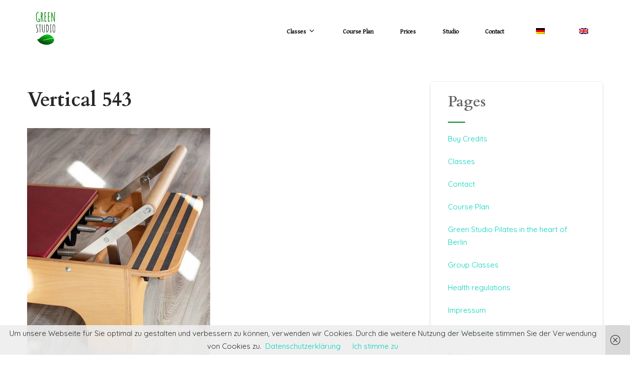

--- FILE ---
content_type: text/html; charset=UTF-8
request_url: https://pilatesfriedrichshain.de/studio/vertical-543/
body_size: 16400
content:
<!DOCTYPE html>
<html xmlns="http://www.w3.org/1999/xhtml" lang="en-GB">
<head>
<meta http-equiv="Content-Type" content="text/html; charset=UTF-8" />	
<!--[if IE]><meta http-equiv="X-UA-Compatible" content="IE=edge,chrome=1"><![endif]-->
<meta name="viewport" content="width=device-width, initial-scale=1.0, user-scalable=no"/>
<link rel="profile" href="http://gmpg.org/xfn/11"/>
<link rel="pingback" href="https://pilatesfriedrichshain.de/xmlrpc.php" /> 
<meta name='robots' content='index, follow, max-image-preview:large, max-snippet:-1, max-video-preview:-1' />

	<!-- This site is optimized with the Yoast SEO plugin v26.8 - https://yoast.com/product/yoast-seo-wordpress/ -->
	<title>Vertical 543 - Green Studio Pilates</title>
	<link rel="canonical" href="https://pilatesfriedrichshain.de/studio/vertical-543/" />
	<meta property="og:locale" content="en_GB" />
	<meta property="og:type" content="article" />
	<meta property="og:title" content="Vertical 543 - Green Studio Pilates" />
	<meta property="og:url" content="https://pilatesfriedrichshain.de/studio/vertical-543/" />
	<meta property="og:site_name" content="Green Studio Pilates" />
	<meta property="og:image" content="https://pilatesfriedrichshain.de/studio/vertical-543" />
	<meta property="og:image:width" content="1080" />
	<meta property="og:image:height" content="1452" />
	<meta property="og:image:type" content="image/jpeg" />
	<meta name="twitter:card" content="summary_large_image" />
	<script type="application/ld+json" class="yoast-schema-graph">{"@context":"https://schema.org","@graph":[{"@type":"WebPage","@id":"https://pilatesfriedrichshain.de/studio/vertical-543/","url":"https://pilatesfriedrichshain.de/studio/vertical-543/","name":"Vertical 543 - Green Studio Pilates","isPartOf":{"@id":"https://pilatesfriedrichshain.de/#website"},"primaryImageOfPage":{"@id":"https://pilatesfriedrichshain.de/studio/vertical-543/#primaryimage"},"image":{"@id":"https://pilatesfriedrichshain.de/studio/vertical-543/#primaryimage"},"thumbnailUrl":"https://pilatesfriedrichshain.de/wp-content/uploads/2021/05/Vertical-543.jpg","datePublished":"2021-05-07T14:08:27+00:00","breadcrumb":{"@id":"https://pilatesfriedrichshain.de/studio/vertical-543/#breadcrumb"},"inLanguage":"en-GB","potentialAction":[{"@type":"ReadAction","target":["https://pilatesfriedrichshain.de/studio/vertical-543/"]}]},{"@type":"ImageObject","inLanguage":"en-GB","@id":"https://pilatesfriedrichshain.de/studio/vertical-543/#primaryimage","url":"https://pilatesfriedrichshain.de/wp-content/uploads/2021/05/Vertical-543.jpg","contentUrl":"https://pilatesfriedrichshain.de/wp-content/uploads/2021/05/Vertical-543.jpg","width":1080,"height":1452},{"@type":"BreadcrumbList","@id":"https://pilatesfriedrichshain.de/studio/vertical-543/#breadcrumb","itemListElement":[{"@type":"ListItem","position":1,"name":"Home","item":"https://pilatesfriedrichshain.de/"},{"@type":"ListItem","position":2,"name":"Studio","item":"https://pilatesfriedrichshain.de/studio/"},{"@type":"ListItem","position":3,"name":"Vertical 543"}]},{"@type":"WebSite","@id":"https://pilatesfriedrichshain.de/#website","url":"https://pilatesfriedrichshain.de/","name":"Green Studio Pilates","description":"","publisher":{"@id":"https://pilatesfriedrichshain.de/#organization"},"potentialAction":[{"@type":"SearchAction","target":{"@type":"EntryPoint","urlTemplate":"https://pilatesfriedrichshain.de/?s={search_term_string}"},"query-input":{"@type":"PropertyValueSpecification","valueRequired":true,"valueName":"search_term_string"}}],"inLanguage":"en-GB"},{"@type":"Organization","@id":"https://pilatesfriedrichshain.de/#organization","name":"Green Studio Pilates","url":"https://pilatesfriedrichshain.de/","logo":{"@type":"ImageObject","inLanguage":"en-GB","@id":"https://pilatesfriedrichshain.de/#/schema/logo/image/","url":"https://pilatesfriedrichshain.de/wp-content/uploads/2021/05/Green-Studio-Pilates-Logo-Transparent.png","contentUrl":"https://pilatesfriedrichshain.de/wp-content/uploads/2021/05/Green-Studio-Pilates-Logo-Transparent.png","width":1839,"height":1839,"caption":"Green Studio Pilates"},"image":{"@id":"https://pilatesfriedrichshain.de/#/schema/logo/image/"}}]}</script>
	<!-- / Yoast SEO plugin. -->


<link rel='dns-prefetch' href='//fonts.googleapis.com' />
<link rel="alternate" type="application/rss+xml" title="Green Studio Pilates &raquo; Feed" href="https://pilatesfriedrichshain.de/feed/" />
<link rel="alternate" type="application/rss+xml" title="Green Studio Pilates &raquo; Comments Feed" href="https://pilatesfriedrichshain.de/comments/feed/" />
<link rel="alternate" title="oEmbed (JSON)" type="application/json+oembed" href="https://pilatesfriedrichshain.de/wp-json/oembed/1.0/embed?url=https%3A%2F%2Fpilatesfriedrichshain.de%2Fstudio%2Fvertical-543%2F" />
<link rel="alternate" title="oEmbed (XML)" type="text/xml+oembed" href="https://pilatesfriedrichshain.de/wp-json/oembed/1.0/embed?url=https%3A%2F%2Fpilatesfriedrichshain.de%2Fstudio%2Fvertical-543%2F&#038;format=xml" />
<style id='wp-img-auto-sizes-contain-inline-css' type='text/css'>
img:is([sizes=auto i],[sizes^="auto," i]){contain-intrinsic-size:3000px 1500px}
/*# sourceURL=wp-img-auto-sizes-contain-inline-css */
</style>
<style id='wp-emoji-styles-inline-css' type='text/css'>

	img.wp-smiley, img.emoji {
		display: inline !important;
		border: none !important;
		box-shadow: none !important;
		height: 1em !important;
		width: 1em !important;
		margin: 0 0.07em !important;
		vertical-align: -0.1em !important;
		background: none !important;
		padding: 0 !important;
	}
/*# sourceURL=wp-emoji-styles-inline-css */
</style>
<link rel='stylesheet' id='wp-block-library-css' href='https://pilatesfriedrichshain.de/wp-includes/css/dist/block-library/style.min.css?ver=6.9' type='text/css' media='all' />
<style id='classic-theme-styles-inline-css' type='text/css'>
/*! This file is auto-generated */
.wp-block-button__link{color:#fff;background-color:#32373c;border-radius:9999px;box-shadow:none;text-decoration:none;padding:calc(.667em + 2px) calc(1.333em + 2px);font-size:1.125em}.wp-block-file__button{background:#32373c;color:#fff;text-decoration:none}
/*# sourceURL=/wp-includes/css/classic-themes.min.css */
</style>
<link rel='stylesheet' id='giftup-checkout-external-css' href='https://pilatesfriedrichshain.de/wp-content/plugins/gift-up/blocks/build/checkout-block/checkout.css?ver=3.1.3' type='text/css' media='all' />
<style id='global-styles-inline-css' type='text/css'>
:root{--wp--preset--aspect-ratio--square: 1;--wp--preset--aspect-ratio--4-3: 4/3;--wp--preset--aspect-ratio--3-4: 3/4;--wp--preset--aspect-ratio--3-2: 3/2;--wp--preset--aspect-ratio--2-3: 2/3;--wp--preset--aspect-ratio--16-9: 16/9;--wp--preset--aspect-ratio--9-16: 9/16;--wp--preset--color--black: #000000;--wp--preset--color--cyan-bluish-gray: #abb8c3;--wp--preset--color--white: #ffffff;--wp--preset--color--pale-pink: #f78da7;--wp--preset--color--vivid-red: #cf2e2e;--wp--preset--color--luminous-vivid-orange: #ff6900;--wp--preset--color--luminous-vivid-amber: #fcb900;--wp--preset--color--light-green-cyan: #7bdcb5;--wp--preset--color--vivid-green-cyan: #00d084;--wp--preset--color--pale-cyan-blue: #8ed1fc;--wp--preset--color--vivid-cyan-blue: #0693e3;--wp--preset--color--vivid-purple: #9b51e0;--wp--preset--gradient--vivid-cyan-blue-to-vivid-purple: linear-gradient(135deg,rgb(6,147,227) 0%,rgb(155,81,224) 100%);--wp--preset--gradient--light-green-cyan-to-vivid-green-cyan: linear-gradient(135deg,rgb(122,220,180) 0%,rgb(0,208,130) 100%);--wp--preset--gradient--luminous-vivid-amber-to-luminous-vivid-orange: linear-gradient(135deg,rgb(252,185,0) 0%,rgb(255,105,0) 100%);--wp--preset--gradient--luminous-vivid-orange-to-vivid-red: linear-gradient(135deg,rgb(255,105,0) 0%,rgb(207,46,46) 100%);--wp--preset--gradient--very-light-gray-to-cyan-bluish-gray: linear-gradient(135deg,rgb(238,238,238) 0%,rgb(169,184,195) 100%);--wp--preset--gradient--cool-to-warm-spectrum: linear-gradient(135deg,rgb(74,234,220) 0%,rgb(151,120,209) 20%,rgb(207,42,186) 40%,rgb(238,44,130) 60%,rgb(251,105,98) 80%,rgb(254,248,76) 100%);--wp--preset--gradient--blush-light-purple: linear-gradient(135deg,rgb(255,206,236) 0%,rgb(152,150,240) 100%);--wp--preset--gradient--blush-bordeaux: linear-gradient(135deg,rgb(254,205,165) 0%,rgb(254,45,45) 50%,rgb(107,0,62) 100%);--wp--preset--gradient--luminous-dusk: linear-gradient(135deg,rgb(255,203,112) 0%,rgb(199,81,192) 50%,rgb(65,88,208) 100%);--wp--preset--gradient--pale-ocean: linear-gradient(135deg,rgb(255,245,203) 0%,rgb(182,227,212) 50%,rgb(51,167,181) 100%);--wp--preset--gradient--electric-grass: linear-gradient(135deg,rgb(202,248,128) 0%,rgb(113,206,126) 100%);--wp--preset--gradient--midnight: linear-gradient(135deg,rgb(2,3,129) 0%,rgb(40,116,252) 100%);--wp--preset--font-size--small: 13px;--wp--preset--font-size--medium: 20px;--wp--preset--font-size--large: 36px;--wp--preset--font-size--x-large: 42px;--wp--preset--spacing--20: 0.44rem;--wp--preset--spacing--30: 0.67rem;--wp--preset--spacing--40: 1rem;--wp--preset--spacing--50: 1.5rem;--wp--preset--spacing--60: 2.25rem;--wp--preset--spacing--70: 3.38rem;--wp--preset--spacing--80: 5.06rem;--wp--preset--shadow--natural: 6px 6px 9px rgba(0, 0, 0, 0.2);--wp--preset--shadow--deep: 12px 12px 50px rgba(0, 0, 0, 0.4);--wp--preset--shadow--sharp: 6px 6px 0px rgba(0, 0, 0, 0.2);--wp--preset--shadow--outlined: 6px 6px 0px -3px rgb(255, 255, 255), 6px 6px rgb(0, 0, 0);--wp--preset--shadow--crisp: 6px 6px 0px rgb(0, 0, 0);}:where(.is-layout-flex){gap: 0.5em;}:where(.is-layout-grid){gap: 0.5em;}body .is-layout-flex{display: flex;}.is-layout-flex{flex-wrap: wrap;align-items: center;}.is-layout-flex > :is(*, div){margin: 0;}body .is-layout-grid{display: grid;}.is-layout-grid > :is(*, div){margin: 0;}:where(.wp-block-columns.is-layout-flex){gap: 2em;}:where(.wp-block-columns.is-layout-grid){gap: 2em;}:where(.wp-block-post-template.is-layout-flex){gap: 1.25em;}:where(.wp-block-post-template.is-layout-grid){gap: 1.25em;}.has-black-color{color: var(--wp--preset--color--black) !important;}.has-cyan-bluish-gray-color{color: var(--wp--preset--color--cyan-bluish-gray) !important;}.has-white-color{color: var(--wp--preset--color--white) !important;}.has-pale-pink-color{color: var(--wp--preset--color--pale-pink) !important;}.has-vivid-red-color{color: var(--wp--preset--color--vivid-red) !important;}.has-luminous-vivid-orange-color{color: var(--wp--preset--color--luminous-vivid-orange) !important;}.has-luminous-vivid-amber-color{color: var(--wp--preset--color--luminous-vivid-amber) !important;}.has-light-green-cyan-color{color: var(--wp--preset--color--light-green-cyan) !important;}.has-vivid-green-cyan-color{color: var(--wp--preset--color--vivid-green-cyan) !important;}.has-pale-cyan-blue-color{color: var(--wp--preset--color--pale-cyan-blue) !important;}.has-vivid-cyan-blue-color{color: var(--wp--preset--color--vivid-cyan-blue) !important;}.has-vivid-purple-color{color: var(--wp--preset--color--vivid-purple) !important;}.has-black-background-color{background-color: var(--wp--preset--color--black) !important;}.has-cyan-bluish-gray-background-color{background-color: var(--wp--preset--color--cyan-bluish-gray) !important;}.has-white-background-color{background-color: var(--wp--preset--color--white) !important;}.has-pale-pink-background-color{background-color: var(--wp--preset--color--pale-pink) !important;}.has-vivid-red-background-color{background-color: var(--wp--preset--color--vivid-red) !important;}.has-luminous-vivid-orange-background-color{background-color: var(--wp--preset--color--luminous-vivid-orange) !important;}.has-luminous-vivid-amber-background-color{background-color: var(--wp--preset--color--luminous-vivid-amber) !important;}.has-light-green-cyan-background-color{background-color: var(--wp--preset--color--light-green-cyan) !important;}.has-vivid-green-cyan-background-color{background-color: var(--wp--preset--color--vivid-green-cyan) !important;}.has-pale-cyan-blue-background-color{background-color: var(--wp--preset--color--pale-cyan-blue) !important;}.has-vivid-cyan-blue-background-color{background-color: var(--wp--preset--color--vivid-cyan-blue) !important;}.has-vivid-purple-background-color{background-color: var(--wp--preset--color--vivid-purple) !important;}.has-black-border-color{border-color: var(--wp--preset--color--black) !important;}.has-cyan-bluish-gray-border-color{border-color: var(--wp--preset--color--cyan-bluish-gray) !important;}.has-white-border-color{border-color: var(--wp--preset--color--white) !important;}.has-pale-pink-border-color{border-color: var(--wp--preset--color--pale-pink) !important;}.has-vivid-red-border-color{border-color: var(--wp--preset--color--vivid-red) !important;}.has-luminous-vivid-orange-border-color{border-color: var(--wp--preset--color--luminous-vivid-orange) !important;}.has-luminous-vivid-amber-border-color{border-color: var(--wp--preset--color--luminous-vivid-amber) !important;}.has-light-green-cyan-border-color{border-color: var(--wp--preset--color--light-green-cyan) !important;}.has-vivid-green-cyan-border-color{border-color: var(--wp--preset--color--vivid-green-cyan) !important;}.has-pale-cyan-blue-border-color{border-color: var(--wp--preset--color--pale-cyan-blue) !important;}.has-vivid-cyan-blue-border-color{border-color: var(--wp--preset--color--vivid-cyan-blue) !important;}.has-vivid-purple-border-color{border-color: var(--wp--preset--color--vivid-purple) !important;}.has-vivid-cyan-blue-to-vivid-purple-gradient-background{background: var(--wp--preset--gradient--vivid-cyan-blue-to-vivid-purple) !important;}.has-light-green-cyan-to-vivid-green-cyan-gradient-background{background: var(--wp--preset--gradient--light-green-cyan-to-vivid-green-cyan) !important;}.has-luminous-vivid-amber-to-luminous-vivid-orange-gradient-background{background: var(--wp--preset--gradient--luminous-vivid-amber-to-luminous-vivid-orange) !important;}.has-luminous-vivid-orange-to-vivid-red-gradient-background{background: var(--wp--preset--gradient--luminous-vivid-orange-to-vivid-red) !important;}.has-very-light-gray-to-cyan-bluish-gray-gradient-background{background: var(--wp--preset--gradient--very-light-gray-to-cyan-bluish-gray) !important;}.has-cool-to-warm-spectrum-gradient-background{background: var(--wp--preset--gradient--cool-to-warm-spectrum) !important;}.has-blush-light-purple-gradient-background{background: var(--wp--preset--gradient--blush-light-purple) !important;}.has-blush-bordeaux-gradient-background{background: var(--wp--preset--gradient--blush-bordeaux) !important;}.has-luminous-dusk-gradient-background{background: var(--wp--preset--gradient--luminous-dusk) !important;}.has-pale-ocean-gradient-background{background: var(--wp--preset--gradient--pale-ocean) !important;}.has-electric-grass-gradient-background{background: var(--wp--preset--gradient--electric-grass) !important;}.has-midnight-gradient-background{background: var(--wp--preset--gradient--midnight) !important;}.has-small-font-size{font-size: var(--wp--preset--font-size--small) !important;}.has-medium-font-size{font-size: var(--wp--preset--font-size--medium) !important;}.has-large-font-size{font-size: var(--wp--preset--font-size--large) !important;}.has-x-large-font-size{font-size: var(--wp--preset--font-size--x-large) !important;}
:where(.wp-block-post-template.is-layout-flex){gap: 1.25em;}:where(.wp-block-post-template.is-layout-grid){gap: 1.25em;}
:where(.wp-block-term-template.is-layout-flex){gap: 1.25em;}:where(.wp-block-term-template.is-layout-grid){gap: 1.25em;}
:where(.wp-block-columns.is-layout-flex){gap: 2em;}:where(.wp-block-columns.is-layout-grid){gap: 2em;}
:root :where(.wp-block-pullquote){font-size: 1.5em;line-height: 1.6;}
/*# sourceURL=global-styles-inline-css */
</style>
<link rel='stylesheet' id='finalTilesGallery_stylesheet-css' href='https://pilatesfriedrichshain.de/wp-content/plugins/final-tiles-grid-gallery-lite/scripts/ftg.css?ver=3.6.10' type='text/css' media='all' />
<link rel='stylesheet' id='fontawesome_stylesheet-css' href='https://pilatesfriedrichshain.de/wp-content/plugins/final-tiles-grid-gallery-lite/fonts/font-awesome/css/font-awesome.min.css?ver=6.9' type='text/css' media='all' />
<link rel='stylesheet' id='cpsh-shortcodes-css' href='https://pilatesfriedrichshain.de/wp-content/plugins/column-shortcodes//assets/css/shortcodes.css?ver=1.0.1' type='text/css' media='all' />
<link rel='stylesheet' id='contact-form-7-css' href='https://pilatesfriedrichshain.de/wp-content/plugins/contact-form-7/includes/css/styles.css?ver=6.1.4' type='text/css' media='all' />
<link rel='stylesheet' id='trp-language-switcher-style-css' href='https://pilatesfriedrichshain.de/wp-content/plugins/translatepress-multilingual/assets/css/trp-language-switcher.css?ver=3.0.7' type='text/css' media='all' />
<link rel='stylesheet' id='complete-style-css' href='https://pilatesfriedrichshain.de/wp-content/themes/skt-yogi/style.css?ver=6.9' type='text/css' media='all' />
<link rel='stylesheet' id='complete-style-core-css' href='https://pilatesfriedrichshain.de/wp-content/themes/skt-yogi/style_core.css?ver=6.9' type='text/css' media='all' />
<link rel='stylesheet' id='complete-animated_css-css' href='https://pilatesfriedrichshain.de/wp-content/themes/skt-yogi/assets/css/animate.min.css?ver=6.9' type='text/css' media='all' />
<link rel='stylesheet' id='complete-static_css-css' href='https://pilatesfriedrichshain.de/wp-content/themes/skt-yogi/assets/css/nivo-slider.css?ver=6.9' type='text/css' media='all' />
<link rel='stylesheet' id='complete-gallery_css-css' href='https://pilatesfriedrichshain.de/wp-content/themes/skt-yogi/assets/css/prettyPhoto.css?ver=6.9' type='text/css' media='all' />
<link rel='stylesheet' id='complete-awesome_css-css' href='https://pilatesfriedrichshain.de/wp-content/themes/skt-yogi/assets/fonts/font-awesome.css?ver=6.9' type='text/css' media='all' />
<link rel='stylesheet' id='complete_google_fonts-css' href='//fonts.googleapis.com/css?family=Quicksand%3Aregular%2C700%2C300%7CAssistant%3A200%2C800%2C700%2C600%2C400%2C300%7CDavid+Libre%3Aregular%7CCardo%3Aregular%2Citalic%2C700%26subset%3Dlatin%2C' type='text/css' media='screen' />
<script type="text/javascript" src="https://pilatesfriedrichshain.de/wp-content/plugins/gift-up/blocks/build/checkout-block/checkout.js?ver=3.1.3" id="giftup-checkout-external-js" defer="defer" data-wp-strategy="defer"></script>
<script type="text/javascript" src="https://pilatesfriedrichshain.de/wp-includes/js/jquery/jquery.min.js?ver=3.7.1" id="jquery-core-js"></script>
<script type="text/javascript" src="https://pilatesfriedrichshain.de/wp-includes/js/jquery/jquery-migrate.min.js?ver=3.4.1" id="jquery-migrate-js"></script>
<script type="text/javascript" src="https://pilatesfriedrichshain.de/wp-content/themes/skt-yogi/assets/js/complete.js?ver=1" id="complete_js-js"></script>
<script type="text/javascript" src="https://pilatesfriedrichshain.de/wp-content/themes/skt-yogi/assets/js/other.js?ver=1" id="complete_otherjs-js"></script>
<script type="text/javascript" src="https://pilatesfriedrichshain.de/wp-content/themes/skt-yogi/assets/js/jquery.bxslider.min.js?ver=1" id="complete_testimonialjs-js"></script>
<script type="text/javascript" src="https://pilatesfriedrichshain.de/wp-content/themes/skt-yogi/assets/js/index.js?ver=1" id="complete_index-js"></script>
<script type="text/javascript" src="https://pilatesfriedrichshain.de/wp-content/themes/skt-yogi/assets/js/jquery.quicksand.js?ver=1" id="complete_galjs1-js"></script>
<script type="text/javascript" src="https://pilatesfriedrichshain.de/wp-content/themes/skt-yogi/assets/js/script.js?ver=1" id="complete_galjs3-js"></script>
<script type="text/javascript" src="https://pilatesfriedrichshain.de/wp-content/themes/skt-yogi/assets/js/counterup.min.js?ver=1" id="complete_count-js"></script>
<script type="text/javascript" src="https://pilatesfriedrichshain.de/wp-content/themes/skt-yogi/assets/js/verticalslider.js?ver=1" id="complete_verticalslider-js"></script>
<script type="text/javascript" src="https://pilatesfriedrichshain.de/wp-content/themes/skt-yogi/assets/js/jquery.prettyPhoto.js?ver=1" id="complete_galjs4-js"></script>
<link rel="https://api.w.org/" href="https://pilatesfriedrichshain.de/wp-json/" /><link rel="alternate" title="JSON" type="application/json" href="https://pilatesfriedrichshain.de/wp-json/wp/v2/media/4011" /><link rel="EditURI" type="application/rsd+xml" title="RSD" href="https://pilatesfriedrichshain.de/xmlrpc.php?rsd" />
<meta name="generator" content="WordPress 6.9" />
<link rel='shortlink' href='https://pilatesfriedrichshain.de/?p=4011' />
        <script type="text/javascript">
            ( function () {
                window.lae_fs = { can_use_premium_code: false};
            } )();
        </script>
        <link rel="alternate" hreflang="de-DE" href="https://pilatesfriedrichshain.de/de/studio/vertical-543/"/>
<link rel="alternate" hreflang="en-GB" href="https://pilatesfriedrichshain.de/studio/vertical-543/"/>
<link rel="alternate" hreflang="de" href="https://pilatesfriedrichshain.de/de/studio/vertical-543/"/>
<link rel="alternate" hreflang="en" href="https://pilatesfriedrichshain.de/studio/vertical-543/"/>
<!-- Analytics by WP Statistics - https://wp-statistics.com -->
<style type="text/css">

/*Fixed Background*/

	/*BOXED LAYOUT*/
	.site_boxed .layer_wrapper, body.home.site_boxed #slidera {width: 83.5%;float: left;margin: 0 8.25%;
	background: #ffffff;}
	.site_boxed .stat_bg, .site_boxed .stat_bg_overlay{width: 83.5%;}
	.site_boxed .social_buttons{background: #ffffff;}
	.site_boxed .center {width: 95%!important;margin: 0 auto;}
	.site_boxed .head_top .center{ width:95%!important;}



/*Site Content Text Style*/
body, button, input, select, textarea{ 
	font-family:Quicksand; 	font-size:15px; }

.footer-post-area ul li h4,
.footer-post-area ul li h4 a{font-family:Quicksand;}

.single_post .single_post_content .tabs li a:link, .single_post .single_post_content .tabs li a:visited{ color:#2b2b2b;}

.page_head{ background:#545556; color:#555555;}
.page_head .postitle{color:#555555;}	
.page_head .layerbread a:link, .page_head .layerbread a:visited{color:#555555;}	
.page_head_bg{background:url();}


/*Feattured Boxes Section*/
.featured_area_bg{background:url();}
.featured_area{background-color:#f2f2f2;}
.featured_block img{height:70px;; width:70px;} 
.featured_block{background-color:#ffffff;}

.sktmore,
.newsletter-form input[type="submit"]{background-color:#068414;}
.sktmore:hover,
.newsletter-form input[type="submit"]:hover{background-color:#393939;}

.expanding-grid .spacer{background-color:#00d1ba;}
.expand-left h2, .expand-left{color:#000000;}

.headingseperator h3{color:#000000;}
.headingseperator h3::after{border-bottom-color:#00d1ba;}

.expanding-grid .links > li a.active:after{border-bottom-color:#00d1ba;}

.squarebox{background-color:#ffffff;}
.squarebox:hover{background-color:#79ab9f;}
.squaretitle{color:#000000;}

.perfectbox{background-color:#ffffff; border-color:#eaeaea;}
.perfectborder:hover, .perfectbox:hover{border-color:#00d1ba !important;}

.post_block_style3{background-color:#ffffff; border-color:#eaeaea;}
.post_block_style3:before{background:#9f9f9f;}

/*-----------------------------COLORS------------------------------------*/
		/*Header Color*/
		.header{background-color: rgba(255,255,255, 1);}
				
				
		/*Head Top Bar Color*/
		.head-info-area{background-color: rgba(255,255,255, 1);}
		
				.header{background:#ffffff!important; border: none;}
				
		
		@media screen and (max-width: 767px){
		.home.has_trans_header .header{background:#ffffff!important;}
		}
		/*LOGO*/
		.logo img{height:75px; width:75px; margin-top:20px;} 

				.logo h2, .logo h1, .logo h2 a:link, .logo h2 a:visited, .logo h1 a:link, .logo h1 a:visited, .logo h2 a:hover, .logo h1 a:hover{ 
			font-family:'Assistant';
			font-size:40px;
			color:#282828;
		}
		/*HEADER TEXT BAR*/
				.head-info-area, .head-info-area a:link, .head-info-area a:visited{ 
			font-family:'David Libre'; 			font-size:12px;			color:#0a0a0a;
		}	
		
		.head-info-area a:hover{ 
			color:#edecec;
		}		
		
		a{color:#00d1ba;}
		a:hover{color:#685031;}
		
		
		/*Slider Title*/
				.title{ 
			font-family:'arial'; 			font-size:50px;			color:#227221;
		}	
		
				.slidedesc{ 
			font-family:'Cardo'; 			font-size:18px;			color:#ffffff;
		}	
		
				.slidebtn{ 
			font-family:'Cardo'; 			font-size:16px;;
		}
		.slider-main .nivo-caption .slidebtn a{ 
			color:#ffffff; background-color:#007c29;
		}	
		.slider-main .nivo-caption .slidebtn a:hover{background-color:#0a0000; color:#ffffff;}
		
		.nivo-controlNav a{background-color:#068414}
		.nivo-controlNav a.active{background-color:#068414}				
				
		/* Global H1 */	
						h1{ 
			font-family:'Cardo'; 			font-size:40px;			color:#282828;
		}
		
		h1 a:hover{ 
			color:#00d1ba;
		}
		
		/* Global H2 */	
						h2{ 
			font-family:'Cardo'; 			font-size:35px;		color:#282828;
		}
		
		h2 a:hover{ 
			color:#00d1ba;
		}
				
		/* Global H3 */	
						h3{ 
			font-family:'Cardo'; 			font-size:30px;		color:#282828;
		}
		
		h3 a:hover{ 
			color:#00d1ba;
		}
		
		/* Global H4 */	
						h4{ 
			font-family:'Cardo'; 			font-size:25px;		color:#282828;
		}
		
		h4 a:hover{ 
			color:#00d1ba;
		}	
		
		/* Global H5 */	
						h5{ 
			font-family:'Cardo'; 			font-size:18px;		color:#282828;
		}
		
		h5 a:hover{ 
			color:#00d1ba;
		}	
		
		/* Global H6 */	
						h6{ 
			font-family:'Cardo'; 			font-size:13px;		color:#282828;
		}
		
		h6 a:hover{ 
			color:#00d1ba;
		}
		
		/* Post Meta Color */
		.post_block_style1_meta, .post_block_style1_meta a:link, .post_block_style1_meta a:visited, .post_block_style2_meta, .post_block_style2_meta a:link, .post_block_style2_meta a:visited, .single_metainfo, .single_metainfo a:link, .single_metainfo a:visited{ 
			color:#282828;
		}
		
		/* Team Box Background Color */
		.team-infobox{ 
			background-color:#f7f7f7;
		}
		
		/* Social Icon Background Color */
		.social-icons a:link, .social-icons a:visited{ 
			background-color:#151515;
			color:#a6a6a6;
		}	
		
		/* Social Icon Hover Background Color */
		.social-icons a:hover{ 
			background-color:#ffffff;
			color:#151515;
			border-color:#ffffff;
		}
		
		/* Teambox Background Color */
		.testimonial-box{ 
			background-color:#ffffff;
		}	
		.testimonial-box:after{ 
			border-top-color:#ffffff;
		}
		.testimonilacontent, .bxslider li h3, .bxslider li p{color:#000000;}
		
		.bxslider li{background-color:#ffffff; border-color:#e8e7e7;}	
		.testimonilacontent::after{border-bottom-color:#e8e7e7;}
		
		/* Pager Color */
		.bx-wrapper .bx-pager.bx-default-pager a:link, .bx-wrapper .bx-pager.bx-default-pager a:visited{ 
			background:#000000;
		}	
		
		/* Pager Active Color */
		.bx-wrapper .bx-pager.bx-default-pager a:hover, .bx-wrapper .bx-pager.bx-default-pager a.active{ 
			background:#00d1ba;
		}
		
		/* Gallery Filter Active Bgcolor */
		.portfolio-categ li a:link, .portfolio-categ li a:visited{ 
			color:#909090;
		}		
		
		/* Gallery Filter Active Bgcolor */
		.portfolio-categ li.active a:link, .portfolio-categ li.active a:visited{ 
			color:#f1b500;
		}	
		
			
		
		.portfolio-content .portfolio-area li .image-block-title{background-color: rgba(241,181,0, 0.7); color:#fff;}
		
		/* Skills Bar Background Color */
		.skill-bg{ 
			background-color:#f8f8f8;
		}	
		
		/* Skills Bar Text Color */
		.skillbar-title{ 
			color:#ffffff;
		}			
															
		#simple-menu{color:#0a0a0a;}
		body.home.has_trans_header #simple-menu{color:#fff;}
		span.desc{color:#282828;}
		
		.header-extras li a,
		.header-extras li .header-search-toggle{color:#0a0a0a;}
		.header-extras li a:hover,
		.header-extras li .header-search-toggle:hover{color: #068414;}
		.header-extras li .custom-cart-count{background-color: #068414; color:#0a0a0a;}
		
		/*MENU Text Color*/
		#topmenu ul li a{color:#0a0a0a;}
		#topmenu ul li.menu_hover a:link, #topmenu ul li.menu_hover a:visited{border-color:#068414;}
		#topmenu ul li.menu_hover>a:link, #topmenu ul li.menu_hover>a:visited, body.has_trans_header.home #topmenu ul li.menu_hover>a:link, body.has_trans_header.home #topmenu ul li.menu_hover>a:visited{color:#068414;}
		#topmenu ul li.current-menu-item>a:link, #topmenu ul li.current-menu-item>a:visited, #topmenu ul li.current-menu-parent>a:link, #topmenu ul li.current_page_parent>a:visited, #topmenu ul li.current-menu-ancestor>a:link, #topmenu ul li.current-menu-ancestor>a:visited{color:#068414;}
		#topmenu ul li ul{border-color:#068414 transparent transparent transparent;}
		#topmenu ul.menu>li:hover:after{background-color:#068414;}
		#topmenu ul li ul li a:hover{color:#068414;}
		
		#topmenu ul li.appointment-btn a{background-color: #068414; color: #fff !important;}
		#topmenu ul li.appointment-btn a:hover{background-color: #0a0a0a; color: #068414 !important;}
		
#topmenu ul li.current-menu-item > a:link:after, #topmenu ul li.current-menu-item > a:visited:after, #topmenu ul li.current-menu-parent > a:link:after, #topmenu ul li.current_page_parent > a:visited:after, #topmenu ul li.current-menu-ancestor > a:link:after, #topmenu ul li.current-menu-ancestor > a:visited:after{content:''; border-bottom-color:#068414 !important;}		
		
		#topmenu ul.menu ul li{background-color:#ffffff;}		
		
		#topmenu ul.sub-menu li a, #topmenu ul.children li a{color:#282828;}	
		#topmenu ul.sub-menu li a:hover, #topmenu ul.children li a:hover, #topmenu li.menu_highlight_slim:hover, #topmenu ul.sub-menu li.current_page_item a, #topmenu ul.children li.current_page_item a, #topmenu ul.sub-menu li.current-menu-item a, #topmenu ul.children li.current-menu-item a{background-color:#ffffff !important;}	

		.sidr{ background-color:#efefef;}
		.pad_menutitle{ background-color:#007c29;}
		.sidr ul li a, .sidr ul li span, .sidr ul li ul li a, .sidr ul li ul li span{color:#0a0a0a;}
		.sidr ul li.sidr-class-current-menu-item > a{color:#068414;}
		
		#simple-menu .fa-bars{color:#068414 !important;}
		.pad_menutitle .fa-bars, .pad_menutitle .fa-times{color:#ffffff !important;}				

		.head_soc .social_bookmarks a:link, .head_soc .social_bookmarks a:visited{color:#0a0a0a;}
		.head_soc .social_bookmarks.bookmark_hexagon a:before {border-bottom-color: rgba(10,10,10, 0.3)!important;}
		.head_soc .social_bookmarks.bookmark_hexagon a i {background:rgba(10,10,10, 0.3)!important;}
		.head_soc .social_bookmarks.bookmark_hexagon a:after { border-top-color:rgba(10,10,10, 0.3)!important;}
		

		/*BASE Color*/
		.widget_border, .heading_border, #wp-calendar #today, .thn_post_wrap .more-link:hover, .moretag:hover, .search_term #searchsubmit, .error_msg #searchsubmit, #searchsubmit, .complete_pagenav a:hover, .nav-box a:hover .left_arro, .nav-box a:hover .right_arro, .pace .pace-progress, .homeposts_title .menu_border, span.widget_border, .ast_login_widget #loginform #wp-submit, .prog_wrap, .lts_layout1 a.image, .lts_layout2 a.image, .lts_layout3 a.image, .rel_tab:hover .related_img, .wpcf7-submit, .woo-slider #post_slider li.sale .woo_sale, .nivoinner .slide_button_wrap .lts_button, #accordion .slide_button_wrap .lts_button, .img_hover, p.form-submit #submit, .optimposts .type-product a.button.add_to_cart_button{background:#007c29;} 
		
		.share_active, .comm_auth a, .logged-in-as a, .citeping a, .lay3 h2 a:hover, .lay4 h2 a:hover, .lay5 .postitle a:hover, .nivo-caption p a, .acord_text p a, .org_comment a, .org_ping a, .contact_submit input:hover, .widget_calendar td a, .ast_biotxt a, .ast_bio .ast_biotxt h3, .lts_layout2 .listing-item h2 a:hover, .lts_layout3 .listing-item h2 a:hover, .lts_layout4 .listing-item h2 a:hover, .lts_layout5 .listing-item h2 a:hover, .rel_tab:hover .rel_hover, .post-password-form input[type~=submit], .bio_head h3, .blog_mo a:hover, .ast_navigation a:hover, .lts_layout4 .blog_mo a:hover{color:#007c29;}
		#home_widgets .widget .thn_wgt_tt, #sidebar .widget .thn_wgt_tt, #footer .widget .thn_wgt_tt, .astwt_iframe a, .ast_bio .ast_biotxt h3, .ast_bio .ast_biotxt a, .nav-box a span, .lay2 h2.postitle:hover a{color:#007c29;}
		.pace .pace-activity{border-top-color: #007c29!important;border-left-color: #007c29!important;}
		.pace .pace-progress-inner{box-shadow: 0 0 10px #007c29, 0 0 5px #007c29;
		  -webkit-box-shadow: 0 0 10px #007c29, 0 0 5px #007c29;
		  -moz-box-shadow: 0 0 10px #007c29, 0 0 5px #007c29;}
		
		.fotorama__thumb-border, .ast_navigation a:hover{ border-color:#007c29!important;}
		
		
		/*Text Color on BASE COLOR Element*/
		.icon_round a, #wp-calendar #today, .moretag:hover, .search_term #searchsubmit, .error_msg #searchsubmit, .complete_pagenav a:hover, .ast_login_widget #loginform #wp-submit, #searchsubmit, .prog_wrap, .rel_tab .related_img i, .lay1 h2.postitle a, .nivoinner .slide_button_wrap .lts_button, #accordion .slide_button_wrap .lts_button, .lts_layout1 .icon_wrap a, .lts_layout2 .icon_wrap a, .lts_layout3 .icon_wrap a, .lts_layout1 .icon_wrap a:hover{color:#ffffff;}
		.thn_post_wrap .listing-item .moretag:hover, body .lts_layout1 .listing-item .title, .lts_layout2 .img_wrap .complete_plus, .img_hover .icon_wrap a, body .thn_post_wrap .lts_layout1 .icon_wrap a, .wpcf7-submit, .woo-slider #post_slider li.sale .woo_sale, p.form-submit #submit, .optimposts .type-product a.button.add_to_cart_button{color:#ffffff;}




/*Sidebar Widget Background Color */
#sidebar .widget{ background:#FFFFFF;}
#sidebar .widget_wrap{border-color:#eeeff5;}
/*Widget Title Color */
#sidebar .widget-title, #sidebar .widget-title a{color:#666666;}

#sidebar #sidebar .widget, #sidebar .widget .widget_wrap{ color:#999999;}
#sidebar .widget .widgettitle, #sidebar .widget .widgettitle a:link, #sidebar .widget .widgettitle a:visited{font-size:16px;}

#sidebar .widget li a, #sidebar .widget a{ color:#00d1ba;}
#sidebar .widget li a:hover, #sidebar .widget a:hover{ color:#999999;}


.flipcard .front{background-color:#ffffff; border-color:#e0e0e0;}

.flipcard .back{background-color:#f7f7f7; border-color:#000000;}

.divider5 span, .divider6 span{background-color:#8c8b8b;}
.divider1, .divider2, .divider3, .divider4, .divider5, .divider6, .fusion-title .title-sep, .fusion-title.sep-underline, .product .product-border, .fusion-title .title-sep{border-color:#8c8b8b;}

.timeline-both-side li .timeline-description{background-color:#ffffff;}

.timeline-both-side:before, .timeline-both-side li .border-line, .timeline-both-side li .border-line:before{background-color:#dedede;}

.timeline-both-side:after, .timeline-both-side li .timeline-description{border-color:#dedede;}
.griditem{background-color:#ffffff;}
.griditem{border-color:#cccccc;}

.serviceboxbg{background:rgba(0,209,186, 0.8); border-right-color:#30a0fd;}
.serviceboxbg:hover{background-color:#685031;}
.servicebox h3, .serviceboxbg p{color:#ffffff !important;}
.sktgo, .sktgo:hover{background-color:#ffffff;}

#footer .footercols1 h3, #footer .footercols2 h3, #footer .footercols3 h3, #footer .footercols4 h3{color:#ffffff;}

#footer .footercols1 h3::after,
#footer .footercols2 h3::after,
#footer .footercols3 h3::after,
#footer .footercols4 h3::after{background-color: #00d1ba;}

.footer-infobox .center{border-color: #353535;}

.footmenu li a,
.footer-blog-posts ul li a{color: #a6a6a6;}

.footmenu li a:hover,
.footer-blog-posts ul li a:hover,
.footmenu li.current-menu-item a,
.footmenu li.current_page_item a{color: #ffffff;}

/*FOOTER WIDGET COLORS*/
#footer{background-color: #1e1e1e; background-image: url();}
#footer .footercols1, #footer .footercols2, #footer .footercols3, #footer .footercols4, .footer-post-area ul li h4, .footer-post-area ul li h4 a:link, .footer-post-area ul li h4 a:visited{color:#a6a6a6;}


/*COPYRIGHT COLORS*/
#copyright{background-color: #0a0a0a;}
.copytext, .copytext a:link, .copytext a:visited{color: #0a0a0a;}

.foot_soc .social_bookmarks a:link, .foot_soc .social_bookmarks a:visited{color:#0a0a0a;}
.foot_soc .social_bookmarks.bookmark_hexagon a:before {border-bottom-color: rgba(10,10,10, 0.3);}
.foot_soc .social_bookmarks.bookmark_hexagon a i {background:rgba(10,10,10, 0.3);}
.foot_soc .social_bookmarks.bookmark_hexagon a:after { border-top-color:rgba(10,10,10, 0.3);}



/*-------------------------------------TYPOGRAPHY--------------------------------------*/

/*Post Titles and headings Font*/
.postitle, .product_title{ font-family:Assistant;}

/*Menu Font*/
#topmenu ul li a{ font-family:David Libre;}



#topmenu ul li a{font-size:13px;}
#topmenu ul li {line-height: 13px;}

/*Body Text Color*/
body, .home_cat a, .contact_submit input, .comment-form-comment textarea{ color:#2b2b2b;}
.single_post_content .tabs li a{ color:#2b2b2b;}
.thn_post_wrap .listing-item .moretag{ color:#2b2b2b;}
	
	

/*Post Title */
.postitle, .postitle a, .nav-box a, h3#comments, h3#comments_ping, .comment-reply-title, .related_h3, .nocomments, .lts_layout2 .listing-item h2 a, .lts_layout3 .listing-item h2 a, .lts_layout4 .listing-item h2 a, .author_inner h5, .product_title, .woocommerce-tabs h2, .related.products h2, .optimposts .type-product h2.postitle a, .woocommerce ul.products li.product h3{ text-decoration:none; color:#666666;}

/*Woocommerce*/
.optimposts .type-product a.button.add_to_cart_button:hover{background-color:#ffffff;color:#007c29;} 
.optimposts .lay2_wrap .type-product span.price, .optimposts .lay3_wrap .type-product span.price, .optimposts .lay4_wrap  .type-product span.price, .optimposts .lay4_wrap  .type-product a.button.add_to_cart_button{color:#666666;}
.optimposts .lay2_wrap .type-product a.button.add_to_cart_button:before, .optimposts .lay3_wrap .type-product a.button.add_to_cart_button:before{color:#666666;}
.optimposts .lay2_wrap .type-product a.button.add_to_cart_button:hover:before, .optimposts .lay3_wrap .type-product a.button.add_to_cart_button:hover:before, .optimposts .lay4_wrap  .type-product h2.postitle a{color:#007c29;}


.page-template-templatespage-blog_template-php .lay4 .post_content{width:100%;}

@media screen and (max-width: 480px){
body.home.has_trans_header .header .logo h1 a:link, body.home.has_trans_header .header .logo h1 a:visited{ color:#282828!important;}
body.home.has_trans_header .header #simple-menu{color:#0a0a0a!important;}
}

/*USER'S CUSTOM CSS---------------------------------------------------------*/
@media(max-width: 1079px){
	.logo img{height: 75px !important; width: 75px !important;}
}

.grecaptcha-badge { visibility: hidden; }
/*---------------------------------------------------------*/
</style>

<!--[if IE]>
<style type="text/css">
.text_block_wrap, .home .lay1, .home .lay2, .home .lay3, .home .lay4, .home .lay5, .home_testi .looper, #footer .widgets{opacity:1!important;}
#topmenu ul li a{display: block;padding: 20px; background:url(#);}
</style>
<![endif]-->
<meta name="generator" content="Elementor 3.34.2; features: additional_custom_breakpoints; settings: css_print_method-external, google_font-enabled, font_display-auto">
			<style>
				.e-con.e-parent:nth-of-type(n+4):not(.e-lazyloaded):not(.e-no-lazyload),
				.e-con.e-parent:nth-of-type(n+4):not(.e-lazyloaded):not(.e-no-lazyload) * {
					background-image: none !important;
				}
				@media screen and (max-height: 1024px) {
					.e-con.e-parent:nth-of-type(n+3):not(.e-lazyloaded):not(.e-no-lazyload),
					.e-con.e-parent:nth-of-type(n+3):not(.e-lazyloaded):not(.e-no-lazyload) * {
						background-image: none !important;
					}
				}
				@media screen and (max-height: 640px) {
					.e-con.e-parent:nth-of-type(n+2):not(.e-lazyloaded):not(.e-no-lazyload),
					.e-con.e-parent:nth-of-type(n+2):not(.e-lazyloaded):not(.e-no-lazyload) * {
						background-image: none !important;
					}
				}
			</style>
			<link rel="icon" href="https://pilatesfriedrichshain.de/wp-content/uploads/2021/04/cropped-Favicon-32x32.png" sizes="32x32" />
<link rel="icon" href="https://pilatesfriedrichshain.de/wp-content/uploads/2021/04/cropped-Favicon-192x192.png" sizes="192x192" />
<link rel="apple-touch-icon" href="https://pilatesfriedrichshain.de/wp-content/uploads/2021/04/cropped-Favicon-180x180.png" />
<meta name="msapplication-TileImage" content="https://pilatesfriedrichshain.de/wp-content/uploads/2021/04/cropped-Favicon-270x270.png" />
</head>

<body class="attachment wp-singular attachment-template-default attachmentid-4011 attachment-jpeg wp-theme-skt-yogi translatepress-en_GB site_full not_frontpage elementor-default elementor-kit-2615">
<!--HEADER-->
<div class="header_wrap layer_wrapper">
		
<!--HEADER STARTS-->

<div class="header type2">
  <div class="center">
    <div class="head_inner"> 
      <!--LOGO START-->
      <div class="logo">
                <a class="logoimga" title="Green Studio Pilates" href="https://pilatesfriedrichshain.de/"><img src="https://pilatesfriedrichshain.de/wp-content/uploads/2021/05/test-logo-green.png" /></a> <span class="desc"></span>
              </div>
      <!--LOGO END-->
      
      <div class="header-content-right"> 
        <!--MENU START--> 
        <!--MOBILE MENU START--> 
        <a id="simple-menu" href="#sidr"><i class="fa-bars"></i></a> 
        <!--MOBILE MENU END-->
        
        <div id="topmenu" class="">
          <div class="menu-header"><ul id="menu-01_english" class="menu"><li id="menu-item-4665" class="menu-item menu-item-type-post_type menu-item-object-page menu-item-has-children menu-item-4665"><a href="https://pilatesfriedrichshain.de/classes/">Classes</a>
<ul class="sub-menu">
	<li id="menu-item-4668" class="menu-item menu-item-type-post_type menu-item-object-page menu-item-4668"><a href="https://pilatesfriedrichshain.de/group-classes/">Group Classes</a></li>
	<li id="menu-item-4667" class="menu-item menu-item-type-post_type menu-item-object-page menu-item-4667"><a href="https://pilatesfriedrichshain.de/solo-duo/">Solo/Duo</a></li>
	<li id="menu-item-4666" class="menu-item menu-item-type-post_type menu-item-object-page menu-item-4666"><a href="https://pilatesfriedrichshain.de/specialised-training/">Specialised Training</a></li>
</ul>
</li>
<li id="menu-item-2234" class="menu-item menu-item-type-post_type menu-item-object-page menu-item-2234"><a href="https://pilatesfriedrichshain.de/course-plan/">Course Plan</a></li>
<li id="menu-item-6393" class="menu-item menu-item-type-post_type menu-item-object-page menu-item-6393"><a href="https://pilatesfriedrichshain.de/prices-2/">Prices</a></li>
<li id="menu-item-4690" class="menu-item menu-item-type-post_type menu-item-object-page menu-item-4690"><a href="https://pilatesfriedrichshain.de/studio/">Studio</a></li>
<li id="menu-item-2243" class="menu-item menu-item-type-post_type menu-item-object-page menu-item-2243"><a href="https://pilatesfriedrichshain.de/contact/">Contact</a></li>
<li id="menu-item-5060" class="trp-language-switcher-container menu-item menu-item-type-post_type menu-item-object-language_switcher menu-item-5060"><a href="https://pilatesfriedrichshain.de/de/studio/vertical-543/"><span data-no-translation><img class="trp-flag-image" src="https://pilatesfriedrichshain.de/wp-content/plugins/translatepress-multilingual/assets/images/flags/de_DE.png" width="18" height="12" alt="de_DE" title="Deutsch"></span></a></li>
<li id="menu-item-5058" class="trp-language-switcher-container menu-item menu-item-type-post_type menu-item-object-language_switcher current-language-menu-item menu-item-5058"><a href="https://pilatesfriedrichshain.de/studio/vertical-543/"><span data-no-translation><img class="trp-flag-image" src="https://pilatesfriedrichshain.de/wp-content/plugins/translatepress-multilingual/assets/images/flags/en_GB.png" width="18" height="12" alt="en_GB" title="English (UK)"></span></a></li>
</ul></div>        </div>
        <!--MENU END--> 
      </div>
    </div>
  </div>
</div>
<!--HEADER ENDS--></div><!--layer_wrapper class END-->

<!--Slider START-->
     
<!--Slider END-->    <div class="page_wrap layer_wrapper">
    	        <!--CUSTOM PAGE HEADER STARTS-->
				

      	<!--Header for PAGE & POST-->
    <div class="hide-header">
	      <div class="page_head "></div>
		

	</div>
      <!--page_head class END-->
    
   
      	  
      
      
        <!--CUSTOM PAGE HEADER ENDS-->
                <div id="content">
            <div class="center">
                <div class="single_wrap">
                    <div class="single_post">
                                                <div class="post-4011 attachment type-attachment status-inherit hentry" id="post-4011">  
                                    
                        <!--EDIT BUTTON START-->
                                                    <!--EDIT BUTTON END-->
                        
                        <!--PAGE CONTENT START-->   
                        <div class="single_post_content">
                        
                                <!--THE CONTENT START-->
                                    <div class="thn_post_wrap">
                                    	<h1 class="page-title">Vertical 543</h1>
                                        <p class="attachment"><a href='https://pilatesfriedrichshain.de/wp-content/uploads/2021/05/Vertical-543.jpg'><img fetchpriority="high" decoding="async" width="372" height="500" src="https://pilatesfriedrichshain.de/wp-content/uploads/2021/05/Vertical-543-372x500.jpg" class="attachment-medium size-medium" alt="" srcset="https://pilatesfriedrichshain.de/wp-content/uploads/2021/05/Vertical-543-372x500.jpg 372w, https://pilatesfriedrichshain.de/wp-content/uploads/2021/05/Vertical-543-762x1024.jpg 762w, https://pilatesfriedrichshain.de/wp-content/uploads/2021/05/Vertical-543-768x1033.jpg 768w, https://pilatesfriedrichshain.de/wp-content/uploads/2021/05/Vertical-543.jpg 1080w" sizes="(max-width: 372px) 100vw, 372px" /></a></p>
                                    </div>
                                        <div style="clear:both"></div>
                                    <div class="thn_post_wrap wp_link_pages">
                                                                            </div>
                                <!--THE CONTENT END-->
                        </div>
                        <!--PAGE CONTENT END--> 
                        </div>
                    
                    </div>
                  <!--COMMENT START: Calling the Comment Section. If you want to hide comments from your posts, remove the line below-->     
                   
                  <!--COMMENT END-->
                  
                                      </div>
                <!--PAGE END-->
                <!--SIDEBAR START--> 
                
 
  <div id="sidebar">
  <div class="widgets">
        <div class="widget">
      <div class="widget_wrap">
        <h3 class="widget-title">
          Pages        </h3>
        <span class="widget_border"></span>
        <ul>
          <li class="page_item page-item-2302"><a href="https://pilatesfriedrichshain.de/buy-credits/">Buy Credits</a></li>
<li class="page_item page-item-4659"><a href="https://pilatesfriedrichshain.de/classes/">Classes</a></li>
<li class="page_item page-item-2238"><a href="https://pilatesfriedrichshain.de/contact/">Contact</a></li>
<li class="page_item page-item-2224"><a href="https://pilatesfriedrichshain.de/course-plan/">Course Plan</a></li>
<li class="page_item page-item-391"><a href="https://pilatesfriedrichshain.de/">Green Studio Pilates in the heart of Berlin</a></li>
<li class="page_item page-item-3342"><a href="https://pilatesfriedrichshain.de/group-classes/">Group Classes</a></li>
<li class="page_item page-item-5375"><a href="https://pilatesfriedrichshain.de/health-regulations/">Health regulations</a></li>
<li class="page_item page-item-459"><a href="https://pilatesfriedrichshain.de/impressum/">Impressum</a></li>
<li class="page_item page-item-4599"><a href="https://pilatesfriedrichshain.de/vouchers/">Online Vouchers</a></li>
<li class="page_item page-item-6307"><a href="https://pilatesfriedrichshain.de/prices-2/">Prices</a></li>
<li class="page_item page-item-3917"><a href="https://pilatesfriedrichshain.de/retreat/">Retreat</a></li>
<li class="page_item page-item-3810"><a href="https://pilatesfriedrichshain.de/solo-duo/">Solo/Duo</a></li>
<li class="page_item page-item-3868"><a href="https://pilatesfriedrichshain.de/specialised-training/">Specialised Training</a></li>
<li class="page_item page-item-2741 current_page_ancestor current_page_parent"><a href="https://pilatesfriedrichshain.de/studio/">Studio</a></li>
<li class="page_item page-item-4168"><a href="https://pilatesfriedrichshain.de/trial/">Trial</a></li>
<li class="page_item page-item-6342"><a href="https://pilatesfriedrichshain.de/trio/">Trio</a></li>
<li class="page_item page-item-5817"><a href="https://pilatesfriedrichshain.de/urban-sports-club/">Urban Sports Club</a></li>
<li class="page_item page-item-1850"><a href="https://pilatesfriedrichshain.de/datenschutzerklarung/">Datenschutzerklärung</a></li>
        </ul>
      </div>
    </div>
      </div>
</div>
                <!--SIDEBAR END-->
                    </div>
            </div>
    </div><!--layer_wrapper class END-->

		<a class="to_top "><i class="fa-angle-up fa-2x"></i></a>
<!--Footer Start-->
<div class="footer_wrap layer_wrapper ">
<div id="footer" class="footer-type4">   

        
	<div class="center">
    	<div class="rowfooter">
            <div class="clear"></div>
    		            <div class="footercols4"><h3>Green Studio</h3><p>Your fully equipped Pilates Studio in the heart of Berlin Friedrichshain. International trainers, group and private classes, flexible online schedule and community vibes. </p><p><a href="https://pilatesfriedrichshain.de/kontakt/impressum/">Imprint</a> | <a href="https://pilatesfriedrichshain.de/kontakt/datenschutzerklarung/">Private policy</a></p></div>
            <div class="footercols4"><h3>Quick Links</h3><div class="menu-footer-container"><ul id="menu-footer" class="footmenu"><li id="menu-item-4669" class="menu-item menu-item-type-post_type menu-item-object-page menu-item-4669"><a href="https://pilatesfriedrichshain.de/classes/">Classes</a></li>
<li id="menu-item-3264" class="menu-item menu-item-type-post_type menu-item-object-page menu-item-3264"><a href="https://pilatesfriedrichshain.de/course-plan/">Course Plan</a></li>
<li id="menu-item-4692" class="menu-item menu-item-type-post_type menu-item-object-page menu-item-4692"><a href="https://pilatesfriedrichshain.de/?page_id=4442">Prices</a></li>
<li id="menu-item-4691" class="menu-item menu-item-type-post_type menu-item-object-page menu-item-4691"><a href="https://pilatesfriedrichshain.de/studio/">Studio</a></li>
<li id="menu-item-3265" class="menu-item menu-item-type-post_type menu-item-object-page menu-item-3265"><a href="https://pilatesfriedrichshain.de/contact/">Contact</a></li>
</ul></div>            </div>
            <div class="footercols4"><h3>Gallery</h3><p><div class="portfolio-content"><ul class="portfolio-area"><li data-id="id-1" data-type="cat-item-" class="portfolio-item2">
 <a class="image-zoom" href="https://pilatesfriedrichshain.de/wp-content/uploads/2021/04/Green-Studio-Pilates-Gallery-7.jpg" rel="prettyPhoto[gallery]" title=""><div class="image-block"><h4 class="image-block-title"></h4><img src="https://pilatesfriedrichshain.de/wp-content/uploads/2021/04/Green-Studio-Pilates-Gallery-7.jpg" alt="" title=""/></div></a>
            </li>
			<li data-id="id-2" data-type="cat-item-" class="portfolio-item2">
 <a class="image-zoom" href="https://pilatesfriedrichshain.de/wp-content/uploads/2021/04/Green-Studio-Pilates-Gallery-8.jpg" rel="prettyPhoto[gallery]" title=""><div class="image-block"><h4 class="image-block-title"></h4><img src="https://pilatesfriedrichshain.de/wp-content/uploads/2021/04/Green-Studio-Pilates-Gallery-8.jpg" alt="" title=""/></div></a>
            </li>
			<li data-id="id-3" data-type="cat-item-" class="portfolio-item2">
 <a class="image-zoom" href="https://pilatesfriedrichshain.de/wp-content/uploads/2021/04/Green-Studio-Pilates-Gallery-5.jpg" rel="prettyPhoto[gallery]" title=""><div class="image-block"><h4 class="image-block-title"></h4><img src="https://pilatesfriedrichshain.de/wp-content/uploads/2021/04/Green-Studio-Pilates-Gallery-5.jpg" alt="" title=""/></div></a>
            </li>
			<li data-id="id-4" data-type="cat-item-" class="portfolio-item2">
 <a class="image-zoom" href="https://pilatesfriedrichshain.de/wp-content/uploads/2021/04/Green-Studio-Pilates-Gallery-2.jpg" rel="prettyPhoto[gallery]" title=""><div class="image-block"><h4 class="image-block-title"></h4><img src="https://pilatesfriedrichshain.de/wp-content/uploads/2021/04/Green-Studio-Pilates-Gallery-2.jpg" alt="" title=""/></div></a>
            </li>
			<li data-id="id-5" data-type="cat-item-" class="portfolio-item2">
 <a class="image-zoom" href="https://pilatesfriedrichshain.de/wp-content/uploads/2021/04/Green-Studio-Pilates-Gallery-4.jpg" rel="prettyPhoto[gallery]" title=""><div class="image-block"><h4 class="image-block-title"></h4><img src="https://pilatesfriedrichshain.de/wp-content/uploads/2021/04/Green-Studio-Pilates-Gallery-4.jpg" alt="" title=""/></div></a>
            </li>
			<li data-id="id-6" data-type="cat-item-" class="portfolio-item2">
 <a class="image-zoom" href="https://pilatesfriedrichshain.de/wp-content/uploads/2021/04/Green-Studio-Pilates-Gallery-6.jpg" rel="prettyPhoto[gallery]" title=""><div class="image-block"><h4 class="image-block-title"></h4><img src="https://pilatesfriedrichshain.de/wp-content/uploads/2021/04/Green-Studio-Pilates-Gallery-6.jpg" alt="" title=""/></div></a>
            </li>
			</ul><div class="clear"></div></div></p></div>
            <div class="footercols4"><h3>Contact</h3><p style="text-align: left"><a href="https://de-de.facebook.com/sarapilates/" target="_blank" class="fa fa-facebook fa-1x" title="facebook"></a>  <a href="https://www.instagram.com/pilatesgreenstudio/" target="_blank" class="fa fa-instagram fa-1x" title="instagram"></a></p><p style="text-align: left">Address:<br />Jessnerstr. 58, 10247 Berlin</p><p style="margin-bottom: 10px;text-align: left"><span style="margin-right: 34px">E-mail:<br />info(at)pilatesfriedrichshain.de</span></p><p style="text-align: left">Opening hours:<br />please refer to our online schedule</p></div>
                                </div>              
            <div class="clear"></div> 
    </div>
</div>
<div id="copyright">
	<div class="center">
    	<div class="copytext"></div>
    </div>
</div>
<!--Footer END-->
</div><!--layer_wrapper class END-->
<template id="tp-language" data-tp-language="en_GB"></template><script type="speculationrules">
{"prefetch":[{"source":"document","where":{"and":[{"href_matches":"/*"},{"not":{"href_matches":["/wp-*.php","/wp-admin/*","/wp-content/uploads/*","/wp-content/*","/wp-content/plugins/*","/wp-content/themes/skt-yogi/*","/*\\?(.+)"]}},{"not":{"selector_matches":"a[rel~=\"nofollow\"]"}},{"not":{"selector_matches":".no-prefetch, .no-prefetch a"}}]},"eagerness":"conservative"}]}
</script>

<script type="text/javascript">
	jQuery(window).load(function() {
		//STATIC SLIDER IMAGE FIXED
		var statimgheight = jQuery(".stat_has_img img").height();
		var hheight = jQuery(".header").height();		jQuery('.stat_bg').css({"background-position-y":hheight+"px", "top":hheight+"px"});
		jQuery('.stat_bg_overlay').css({ "top":hheight+"px"});
		});		
		jQuery(window).on('scroll', function() {
			var scrollTop = jQuery(this).scrollTop();
			var hheight = jQuery(".header").height();
				if ( !scrollTop ) {
					jQuery('.stat_bg').css({"background-position-y":hheight+"px"});
				}else{
					jQuery('.stat_bg').css({"background-position-y":"0px"});
				}
		});

</script>




			<script>
				const lazyloadRunObserver = () => {
					const lazyloadBackgrounds = document.querySelectorAll( `.e-con.e-parent:not(.e-lazyloaded)` );
					const lazyloadBackgroundObserver = new IntersectionObserver( ( entries ) => {
						entries.forEach( ( entry ) => {
							if ( entry.isIntersecting ) {
								let lazyloadBackground = entry.target;
								if( lazyloadBackground ) {
									lazyloadBackground.classList.add( 'e-lazyloaded' );
								}
								lazyloadBackgroundObserver.unobserve( entry.target );
							}
						});
					}, { rootMargin: '200px 0px 200px 0px' } );
					lazyloadBackgrounds.forEach( ( lazyloadBackground ) => {
						lazyloadBackgroundObserver.observe( lazyloadBackground );
					} );
				};
				const events = [
					'DOMContentLoaded',
					'elementor/lazyload/observe',
				];
				events.forEach( ( event ) => {
					document.addEventListener( event, lazyloadRunObserver );
				} );
			</script>
			<script type="text/javascript" src="https://pilatesfriedrichshain.de/wp-content/plugins/final-tiles-grid-gallery-lite/scripts/jquery.finalTilesGallery.js?ver=3.6.10" id="finalTilesGallery-js"></script>
<script type="text/javascript" src="https://pilatesfriedrichshain.de/wp-includes/js/dist/hooks.min.js?ver=dd5603f07f9220ed27f1" id="wp-hooks-js"></script>
<script type="text/javascript" src="https://pilatesfriedrichshain.de/wp-includes/js/dist/i18n.min.js?ver=c26c3dc7bed366793375" id="wp-i18n-js"></script>
<script type="text/javascript" id="wp-i18n-js-after">
/* <![CDATA[ */
wp.i18n.setLocaleData( { 'text direction\u0004ltr': [ 'ltr' ] } );
//# sourceURL=wp-i18n-js-after
/* ]]> */
</script>
<script type="text/javascript" src="https://pilatesfriedrichshain.de/wp-content/plugins/contact-form-7/includes/swv/js/index.js?ver=6.1.4" id="swv-js"></script>
<script type="text/javascript" id="contact-form-7-js-before">
/* <![CDATA[ */
var wpcf7 = {
    "api": {
        "root": "https:\/\/pilatesfriedrichshain.de\/wp-json\/",
        "namespace": "contact-form-7\/v1"
    }
};
//# sourceURL=contact-form-7-js-before
/* ]]> */
</script>
<script type="text/javascript" src="https://pilatesfriedrichshain.de/wp-content/plugins/contact-form-7/includes/js/index.js?ver=6.1.4" id="contact-form-7-js"></script>
<script type="text/javascript" src="https://pilatesfriedrichshain.de/wp-content/plugins/wf-cookie-consent/js/cookiechoices.min.js?ver=6.9" id="wf-cookie-consent-cookiechoices-js"></script>
<script type="text/javascript" src="https://pilatesfriedrichshain.de/wp-includes/js/hoverIntent.min.js?ver=1.10.2" id="hoverIntent-js"></script>
<script type="text/javascript" src="https://pilatesfriedrichshain.de/wp-includes/js/comment-reply.min.js?ver=6.9" id="comment-reply-js" async="async" data-wp-strategy="async" fetchpriority="low"></script>
<script type="text/javascript" src="https://www.google.com/recaptcha/api.js?render=6LeM354aAAAAACutgaVO4K0z7-Vr1f2-UP4BInIg&amp;ver=3.0" id="google-recaptcha-js"></script>
<script type="text/javascript" src="https://pilatesfriedrichshain.de/wp-includes/js/dist/vendor/wp-polyfill.min.js?ver=3.15.0" id="wp-polyfill-js"></script>
<script type="text/javascript" id="wpcf7-recaptcha-js-before">
/* <![CDATA[ */
var wpcf7_recaptcha = {
    "sitekey": "6LeM354aAAAAACutgaVO4K0z7-Vr1f2-UP4BInIg",
    "actions": {
        "homepage": "homepage",
        "contactform": "contactform"
    }
};
//# sourceURL=wpcf7-recaptcha-js-before
/* ]]> */
</script>
<script type="text/javascript" src="https://pilatesfriedrichshain.de/wp-content/plugins/contact-form-7/modules/recaptcha/index.js?ver=6.1.4" id="wpcf7-recaptcha-js"></script>
<script id="wp-emoji-settings" type="application/json">
{"baseUrl":"https://s.w.org/images/core/emoji/17.0.2/72x72/","ext":".png","svgUrl":"https://s.w.org/images/core/emoji/17.0.2/svg/","svgExt":".svg","source":{"concatemoji":"https://pilatesfriedrichshain.de/wp-includes/js/wp-emoji-release.min.js?ver=6.9"}}
</script>
<script type="module">
/* <![CDATA[ */
/*! This file is auto-generated */
const a=JSON.parse(document.getElementById("wp-emoji-settings").textContent),o=(window._wpemojiSettings=a,"wpEmojiSettingsSupports"),s=["flag","emoji"];function i(e){try{var t={supportTests:e,timestamp:(new Date).valueOf()};sessionStorage.setItem(o,JSON.stringify(t))}catch(e){}}function c(e,t,n){e.clearRect(0,0,e.canvas.width,e.canvas.height),e.fillText(t,0,0);t=new Uint32Array(e.getImageData(0,0,e.canvas.width,e.canvas.height).data);e.clearRect(0,0,e.canvas.width,e.canvas.height),e.fillText(n,0,0);const a=new Uint32Array(e.getImageData(0,0,e.canvas.width,e.canvas.height).data);return t.every((e,t)=>e===a[t])}function p(e,t){e.clearRect(0,0,e.canvas.width,e.canvas.height),e.fillText(t,0,0);var n=e.getImageData(16,16,1,1);for(let e=0;e<n.data.length;e++)if(0!==n.data[e])return!1;return!0}function u(e,t,n,a){switch(t){case"flag":return n(e,"\ud83c\udff3\ufe0f\u200d\u26a7\ufe0f","\ud83c\udff3\ufe0f\u200b\u26a7\ufe0f")?!1:!n(e,"\ud83c\udde8\ud83c\uddf6","\ud83c\udde8\u200b\ud83c\uddf6")&&!n(e,"\ud83c\udff4\udb40\udc67\udb40\udc62\udb40\udc65\udb40\udc6e\udb40\udc67\udb40\udc7f","\ud83c\udff4\u200b\udb40\udc67\u200b\udb40\udc62\u200b\udb40\udc65\u200b\udb40\udc6e\u200b\udb40\udc67\u200b\udb40\udc7f");case"emoji":return!a(e,"\ud83e\u1fac8")}return!1}function f(e,t,n,a){let r;const o=(r="undefined"!=typeof WorkerGlobalScope&&self instanceof WorkerGlobalScope?new OffscreenCanvas(300,150):document.createElement("canvas")).getContext("2d",{willReadFrequently:!0}),s=(o.textBaseline="top",o.font="600 32px Arial",{});return e.forEach(e=>{s[e]=t(o,e,n,a)}),s}function r(e){var t=document.createElement("script");t.src=e,t.defer=!0,document.head.appendChild(t)}a.supports={everything:!0,everythingExceptFlag:!0},new Promise(t=>{let n=function(){try{var e=JSON.parse(sessionStorage.getItem(o));if("object"==typeof e&&"number"==typeof e.timestamp&&(new Date).valueOf()<e.timestamp+604800&&"object"==typeof e.supportTests)return e.supportTests}catch(e){}return null}();if(!n){if("undefined"!=typeof Worker&&"undefined"!=typeof OffscreenCanvas&&"undefined"!=typeof URL&&URL.createObjectURL&&"undefined"!=typeof Blob)try{var e="postMessage("+f.toString()+"("+[JSON.stringify(s),u.toString(),c.toString(),p.toString()].join(",")+"));",a=new Blob([e],{type:"text/javascript"});const r=new Worker(URL.createObjectURL(a),{name:"wpTestEmojiSupports"});return void(r.onmessage=e=>{i(n=e.data),r.terminate(),t(n)})}catch(e){}i(n=f(s,u,c,p))}t(n)}).then(e=>{for(const n in e)a.supports[n]=e[n],a.supports.everything=a.supports.everything&&a.supports[n],"flag"!==n&&(a.supports.everythingExceptFlag=a.supports.everythingExceptFlag&&a.supports[n]);var t;a.supports.everythingExceptFlag=a.supports.everythingExceptFlag&&!a.supports.flag,a.supports.everything||((t=a.source||{}).concatemoji?r(t.concatemoji):t.wpemoji&&t.twemoji&&(r(t.twemoji),r(t.wpemoji)))});
//# sourceURL=https://pilatesfriedrichshain.de/wp-includes/js/wp-emoji-loader.min.js
/* ]]> */
</script>
<script type="text/javascript">
	window._wfCookieConsentSettings = {"wf_cookietext":"Um unsere Webseite f\u00fcr Sie optimal zu gestalten und verbessern zu k\u00f6nnen, verwenden wir Cookies. Durch die weitere Nutzung der Webseite stimmen Sie der Verwendung von Cookies zu.","wf_dismisstext":"Ich stimme zu","wf_linktext":"Datenschutzerkl\u00e4rung","wf_linkhref":"https:\/\/pilatesfriedrichshain.de\/datenschutzerklarung\/","wf_position":"bottom","language":"en"};
</script>
</body>
</html>

--- FILE ---
content_type: text/html; charset=utf-8
request_url: https://www.google.com/recaptcha/api2/anchor?ar=1&k=6LeM354aAAAAACutgaVO4K0z7-Vr1f2-UP4BInIg&co=aHR0cHM6Ly9waWxhdGVzZnJpZWRyaWNoc2hhaW4uZGU6NDQz&hl=en&v=PoyoqOPhxBO7pBk68S4YbpHZ&size=invisible&anchor-ms=20000&execute-ms=30000&cb=w3fdck3ygz43
body_size: 48689
content:
<!DOCTYPE HTML><html dir="ltr" lang="en"><head><meta http-equiv="Content-Type" content="text/html; charset=UTF-8">
<meta http-equiv="X-UA-Compatible" content="IE=edge">
<title>reCAPTCHA</title>
<style type="text/css">
/* cyrillic-ext */
@font-face {
  font-family: 'Roboto';
  font-style: normal;
  font-weight: 400;
  font-stretch: 100%;
  src: url(//fonts.gstatic.com/s/roboto/v48/KFO7CnqEu92Fr1ME7kSn66aGLdTylUAMa3GUBHMdazTgWw.woff2) format('woff2');
  unicode-range: U+0460-052F, U+1C80-1C8A, U+20B4, U+2DE0-2DFF, U+A640-A69F, U+FE2E-FE2F;
}
/* cyrillic */
@font-face {
  font-family: 'Roboto';
  font-style: normal;
  font-weight: 400;
  font-stretch: 100%;
  src: url(//fonts.gstatic.com/s/roboto/v48/KFO7CnqEu92Fr1ME7kSn66aGLdTylUAMa3iUBHMdazTgWw.woff2) format('woff2');
  unicode-range: U+0301, U+0400-045F, U+0490-0491, U+04B0-04B1, U+2116;
}
/* greek-ext */
@font-face {
  font-family: 'Roboto';
  font-style: normal;
  font-weight: 400;
  font-stretch: 100%;
  src: url(//fonts.gstatic.com/s/roboto/v48/KFO7CnqEu92Fr1ME7kSn66aGLdTylUAMa3CUBHMdazTgWw.woff2) format('woff2');
  unicode-range: U+1F00-1FFF;
}
/* greek */
@font-face {
  font-family: 'Roboto';
  font-style: normal;
  font-weight: 400;
  font-stretch: 100%;
  src: url(//fonts.gstatic.com/s/roboto/v48/KFO7CnqEu92Fr1ME7kSn66aGLdTylUAMa3-UBHMdazTgWw.woff2) format('woff2');
  unicode-range: U+0370-0377, U+037A-037F, U+0384-038A, U+038C, U+038E-03A1, U+03A3-03FF;
}
/* math */
@font-face {
  font-family: 'Roboto';
  font-style: normal;
  font-weight: 400;
  font-stretch: 100%;
  src: url(//fonts.gstatic.com/s/roboto/v48/KFO7CnqEu92Fr1ME7kSn66aGLdTylUAMawCUBHMdazTgWw.woff2) format('woff2');
  unicode-range: U+0302-0303, U+0305, U+0307-0308, U+0310, U+0312, U+0315, U+031A, U+0326-0327, U+032C, U+032F-0330, U+0332-0333, U+0338, U+033A, U+0346, U+034D, U+0391-03A1, U+03A3-03A9, U+03B1-03C9, U+03D1, U+03D5-03D6, U+03F0-03F1, U+03F4-03F5, U+2016-2017, U+2034-2038, U+203C, U+2040, U+2043, U+2047, U+2050, U+2057, U+205F, U+2070-2071, U+2074-208E, U+2090-209C, U+20D0-20DC, U+20E1, U+20E5-20EF, U+2100-2112, U+2114-2115, U+2117-2121, U+2123-214F, U+2190, U+2192, U+2194-21AE, U+21B0-21E5, U+21F1-21F2, U+21F4-2211, U+2213-2214, U+2216-22FF, U+2308-230B, U+2310, U+2319, U+231C-2321, U+2336-237A, U+237C, U+2395, U+239B-23B7, U+23D0, U+23DC-23E1, U+2474-2475, U+25AF, U+25B3, U+25B7, U+25BD, U+25C1, U+25CA, U+25CC, U+25FB, U+266D-266F, U+27C0-27FF, U+2900-2AFF, U+2B0E-2B11, U+2B30-2B4C, U+2BFE, U+3030, U+FF5B, U+FF5D, U+1D400-1D7FF, U+1EE00-1EEFF;
}
/* symbols */
@font-face {
  font-family: 'Roboto';
  font-style: normal;
  font-weight: 400;
  font-stretch: 100%;
  src: url(//fonts.gstatic.com/s/roboto/v48/KFO7CnqEu92Fr1ME7kSn66aGLdTylUAMaxKUBHMdazTgWw.woff2) format('woff2');
  unicode-range: U+0001-000C, U+000E-001F, U+007F-009F, U+20DD-20E0, U+20E2-20E4, U+2150-218F, U+2190, U+2192, U+2194-2199, U+21AF, U+21E6-21F0, U+21F3, U+2218-2219, U+2299, U+22C4-22C6, U+2300-243F, U+2440-244A, U+2460-24FF, U+25A0-27BF, U+2800-28FF, U+2921-2922, U+2981, U+29BF, U+29EB, U+2B00-2BFF, U+4DC0-4DFF, U+FFF9-FFFB, U+10140-1018E, U+10190-1019C, U+101A0, U+101D0-101FD, U+102E0-102FB, U+10E60-10E7E, U+1D2C0-1D2D3, U+1D2E0-1D37F, U+1F000-1F0FF, U+1F100-1F1AD, U+1F1E6-1F1FF, U+1F30D-1F30F, U+1F315, U+1F31C, U+1F31E, U+1F320-1F32C, U+1F336, U+1F378, U+1F37D, U+1F382, U+1F393-1F39F, U+1F3A7-1F3A8, U+1F3AC-1F3AF, U+1F3C2, U+1F3C4-1F3C6, U+1F3CA-1F3CE, U+1F3D4-1F3E0, U+1F3ED, U+1F3F1-1F3F3, U+1F3F5-1F3F7, U+1F408, U+1F415, U+1F41F, U+1F426, U+1F43F, U+1F441-1F442, U+1F444, U+1F446-1F449, U+1F44C-1F44E, U+1F453, U+1F46A, U+1F47D, U+1F4A3, U+1F4B0, U+1F4B3, U+1F4B9, U+1F4BB, U+1F4BF, U+1F4C8-1F4CB, U+1F4D6, U+1F4DA, U+1F4DF, U+1F4E3-1F4E6, U+1F4EA-1F4ED, U+1F4F7, U+1F4F9-1F4FB, U+1F4FD-1F4FE, U+1F503, U+1F507-1F50B, U+1F50D, U+1F512-1F513, U+1F53E-1F54A, U+1F54F-1F5FA, U+1F610, U+1F650-1F67F, U+1F687, U+1F68D, U+1F691, U+1F694, U+1F698, U+1F6AD, U+1F6B2, U+1F6B9-1F6BA, U+1F6BC, U+1F6C6-1F6CF, U+1F6D3-1F6D7, U+1F6E0-1F6EA, U+1F6F0-1F6F3, U+1F6F7-1F6FC, U+1F700-1F7FF, U+1F800-1F80B, U+1F810-1F847, U+1F850-1F859, U+1F860-1F887, U+1F890-1F8AD, U+1F8B0-1F8BB, U+1F8C0-1F8C1, U+1F900-1F90B, U+1F93B, U+1F946, U+1F984, U+1F996, U+1F9E9, U+1FA00-1FA6F, U+1FA70-1FA7C, U+1FA80-1FA89, U+1FA8F-1FAC6, U+1FACE-1FADC, U+1FADF-1FAE9, U+1FAF0-1FAF8, U+1FB00-1FBFF;
}
/* vietnamese */
@font-face {
  font-family: 'Roboto';
  font-style: normal;
  font-weight: 400;
  font-stretch: 100%;
  src: url(//fonts.gstatic.com/s/roboto/v48/KFO7CnqEu92Fr1ME7kSn66aGLdTylUAMa3OUBHMdazTgWw.woff2) format('woff2');
  unicode-range: U+0102-0103, U+0110-0111, U+0128-0129, U+0168-0169, U+01A0-01A1, U+01AF-01B0, U+0300-0301, U+0303-0304, U+0308-0309, U+0323, U+0329, U+1EA0-1EF9, U+20AB;
}
/* latin-ext */
@font-face {
  font-family: 'Roboto';
  font-style: normal;
  font-weight: 400;
  font-stretch: 100%;
  src: url(//fonts.gstatic.com/s/roboto/v48/KFO7CnqEu92Fr1ME7kSn66aGLdTylUAMa3KUBHMdazTgWw.woff2) format('woff2');
  unicode-range: U+0100-02BA, U+02BD-02C5, U+02C7-02CC, U+02CE-02D7, U+02DD-02FF, U+0304, U+0308, U+0329, U+1D00-1DBF, U+1E00-1E9F, U+1EF2-1EFF, U+2020, U+20A0-20AB, U+20AD-20C0, U+2113, U+2C60-2C7F, U+A720-A7FF;
}
/* latin */
@font-face {
  font-family: 'Roboto';
  font-style: normal;
  font-weight: 400;
  font-stretch: 100%;
  src: url(//fonts.gstatic.com/s/roboto/v48/KFO7CnqEu92Fr1ME7kSn66aGLdTylUAMa3yUBHMdazQ.woff2) format('woff2');
  unicode-range: U+0000-00FF, U+0131, U+0152-0153, U+02BB-02BC, U+02C6, U+02DA, U+02DC, U+0304, U+0308, U+0329, U+2000-206F, U+20AC, U+2122, U+2191, U+2193, U+2212, U+2215, U+FEFF, U+FFFD;
}
/* cyrillic-ext */
@font-face {
  font-family: 'Roboto';
  font-style: normal;
  font-weight: 500;
  font-stretch: 100%;
  src: url(//fonts.gstatic.com/s/roboto/v48/KFO7CnqEu92Fr1ME7kSn66aGLdTylUAMa3GUBHMdazTgWw.woff2) format('woff2');
  unicode-range: U+0460-052F, U+1C80-1C8A, U+20B4, U+2DE0-2DFF, U+A640-A69F, U+FE2E-FE2F;
}
/* cyrillic */
@font-face {
  font-family: 'Roboto';
  font-style: normal;
  font-weight: 500;
  font-stretch: 100%;
  src: url(//fonts.gstatic.com/s/roboto/v48/KFO7CnqEu92Fr1ME7kSn66aGLdTylUAMa3iUBHMdazTgWw.woff2) format('woff2');
  unicode-range: U+0301, U+0400-045F, U+0490-0491, U+04B0-04B1, U+2116;
}
/* greek-ext */
@font-face {
  font-family: 'Roboto';
  font-style: normal;
  font-weight: 500;
  font-stretch: 100%;
  src: url(//fonts.gstatic.com/s/roboto/v48/KFO7CnqEu92Fr1ME7kSn66aGLdTylUAMa3CUBHMdazTgWw.woff2) format('woff2');
  unicode-range: U+1F00-1FFF;
}
/* greek */
@font-face {
  font-family: 'Roboto';
  font-style: normal;
  font-weight: 500;
  font-stretch: 100%;
  src: url(//fonts.gstatic.com/s/roboto/v48/KFO7CnqEu92Fr1ME7kSn66aGLdTylUAMa3-UBHMdazTgWw.woff2) format('woff2');
  unicode-range: U+0370-0377, U+037A-037F, U+0384-038A, U+038C, U+038E-03A1, U+03A3-03FF;
}
/* math */
@font-face {
  font-family: 'Roboto';
  font-style: normal;
  font-weight: 500;
  font-stretch: 100%;
  src: url(//fonts.gstatic.com/s/roboto/v48/KFO7CnqEu92Fr1ME7kSn66aGLdTylUAMawCUBHMdazTgWw.woff2) format('woff2');
  unicode-range: U+0302-0303, U+0305, U+0307-0308, U+0310, U+0312, U+0315, U+031A, U+0326-0327, U+032C, U+032F-0330, U+0332-0333, U+0338, U+033A, U+0346, U+034D, U+0391-03A1, U+03A3-03A9, U+03B1-03C9, U+03D1, U+03D5-03D6, U+03F0-03F1, U+03F4-03F5, U+2016-2017, U+2034-2038, U+203C, U+2040, U+2043, U+2047, U+2050, U+2057, U+205F, U+2070-2071, U+2074-208E, U+2090-209C, U+20D0-20DC, U+20E1, U+20E5-20EF, U+2100-2112, U+2114-2115, U+2117-2121, U+2123-214F, U+2190, U+2192, U+2194-21AE, U+21B0-21E5, U+21F1-21F2, U+21F4-2211, U+2213-2214, U+2216-22FF, U+2308-230B, U+2310, U+2319, U+231C-2321, U+2336-237A, U+237C, U+2395, U+239B-23B7, U+23D0, U+23DC-23E1, U+2474-2475, U+25AF, U+25B3, U+25B7, U+25BD, U+25C1, U+25CA, U+25CC, U+25FB, U+266D-266F, U+27C0-27FF, U+2900-2AFF, U+2B0E-2B11, U+2B30-2B4C, U+2BFE, U+3030, U+FF5B, U+FF5D, U+1D400-1D7FF, U+1EE00-1EEFF;
}
/* symbols */
@font-face {
  font-family: 'Roboto';
  font-style: normal;
  font-weight: 500;
  font-stretch: 100%;
  src: url(//fonts.gstatic.com/s/roboto/v48/KFO7CnqEu92Fr1ME7kSn66aGLdTylUAMaxKUBHMdazTgWw.woff2) format('woff2');
  unicode-range: U+0001-000C, U+000E-001F, U+007F-009F, U+20DD-20E0, U+20E2-20E4, U+2150-218F, U+2190, U+2192, U+2194-2199, U+21AF, U+21E6-21F0, U+21F3, U+2218-2219, U+2299, U+22C4-22C6, U+2300-243F, U+2440-244A, U+2460-24FF, U+25A0-27BF, U+2800-28FF, U+2921-2922, U+2981, U+29BF, U+29EB, U+2B00-2BFF, U+4DC0-4DFF, U+FFF9-FFFB, U+10140-1018E, U+10190-1019C, U+101A0, U+101D0-101FD, U+102E0-102FB, U+10E60-10E7E, U+1D2C0-1D2D3, U+1D2E0-1D37F, U+1F000-1F0FF, U+1F100-1F1AD, U+1F1E6-1F1FF, U+1F30D-1F30F, U+1F315, U+1F31C, U+1F31E, U+1F320-1F32C, U+1F336, U+1F378, U+1F37D, U+1F382, U+1F393-1F39F, U+1F3A7-1F3A8, U+1F3AC-1F3AF, U+1F3C2, U+1F3C4-1F3C6, U+1F3CA-1F3CE, U+1F3D4-1F3E0, U+1F3ED, U+1F3F1-1F3F3, U+1F3F5-1F3F7, U+1F408, U+1F415, U+1F41F, U+1F426, U+1F43F, U+1F441-1F442, U+1F444, U+1F446-1F449, U+1F44C-1F44E, U+1F453, U+1F46A, U+1F47D, U+1F4A3, U+1F4B0, U+1F4B3, U+1F4B9, U+1F4BB, U+1F4BF, U+1F4C8-1F4CB, U+1F4D6, U+1F4DA, U+1F4DF, U+1F4E3-1F4E6, U+1F4EA-1F4ED, U+1F4F7, U+1F4F9-1F4FB, U+1F4FD-1F4FE, U+1F503, U+1F507-1F50B, U+1F50D, U+1F512-1F513, U+1F53E-1F54A, U+1F54F-1F5FA, U+1F610, U+1F650-1F67F, U+1F687, U+1F68D, U+1F691, U+1F694, U+1F698, U+1F6AD, U+1F6B2, U+1F6B9-1F6BA, U+1F6BC, U+1F6C6-1F6CF, U+1F6D3-1F6D7, U+1F6E0-1F6EA, U+1F6F0-1F6F3, U+1F6F7-1F6FC, U+1F700-1F7FF, U+1F800-1F80B, U+1F810-1F847, U+1F850-1F859, U+1F860-1F887, U+1F890-1F8AD, U+1F8B0-1F8BB, U+1F8C0-1F8C1, U+1F900-1F90B, U+1F93B, U+1F946, U+1F984, U+1F996, U+1F9E9, U+1FA00-1FA6F, U+1FA70-1FA7C, U+1FA80-1FA89, U+1FA8F-1FAC6, U+1FACE-1FADC, U+1FADF-1FAE9, U+1FAF0-1FAF8, U+1FB00-1FBFF;
}
/* vietnamese */
@font-face {
  font-family: 'Roboto';
  font-style: normal;
  font-weight: 500;
  font-stretch: 100%;
  src: url(//fonts.gstatic.com/s/roboto/v48/KFO7CnqEu92Fr1ME7kSn66aGLdTylUAMa3OUBHMdazTgWw.woff2) format('woff2');
  unicode-range: U+0102-0103, U+0110-0111, U+0128-0129, U+0168-0169, U+01A0-01A1, U+01AF-01B0, U+0300-0301, U+0303-0304, U+0308-0309, U+0323, U+0329, U+1EA0-1EF9, U+20AB;
}
/* latin-ext */
@font-face {
  font-family: 'Roboto';
  font-style: normal;
  font-weight: 500;
  font-stretch: 100%;
  src: url(//fonts.gstatic.com/s/roboto/v48/KFO7CnqEu92Fr1ME7kSn66aGLdTylUAMa3KUBHMdazTgWw.woff2) format('woff2');
  unicode-range: U+0100-02BA, U+02BD-02C5, U+02C7-02CC, U+02CE-02D7, U+02DD-02FF, U+0304, U+0308, U+0329, U+1D00-1DBF, U+1E00-1E9F, U+1EF2-1EFF, U+2020, U+20A0-20AB, U+20AD-20C0, U+2113, U+2C60-2C7F, U+A720-A7FF;
}
/* latin */
@font-face {
  font-family: 'Roboto';
  font-style: normal;
  font-weight: 500;
  font-stretch: 100%;
  src: url(//fonts.gstatic.com/s/roboto/v48/KFO7CnqEu92Fr1ME7kSn66aGLdTylUAMa3yUBHMdazQ.woff2) format('woff2');
  unicode-range: U+0000-00FF, U+0131, U+0152-0153, U+02BB-02BC, U+02C6, U+02DA, U+02DC, U+0304, U+0308, U+0329, U+2000-206F, U+20AC, U+2122, U+2191, U+2193, U+2212, U+2215, U+FEFF, U+FFFD;
}
/* cyrillic-ext */
@font-face {
  font-family: 'Roboto';
  font-style: normal;
  font-weight: 900;
  font-stretch: 100%;
  src: url(//fonts.gstatic.com/s/roboto/v48/KFO7CnqEu92Fr1ME7kSn66aGLdTylUAMa3GUBHMdazTgWw.woff2) format('woff2');
  unicode-range: U+0460-052F, U+1C80-1C8A, U+20B4, U+2DE0-2DFF, U+A640-A69F, U+FE2E-FE2F;
}
/* cyrillic */
@font-face {
  font-family: 'Roboto';
  font-style: normal;
  font-weight: 900;
  font-stretch: 100%;
  src: url(//fonts.gstatic.com/s/roboto/v48/KFO7CnqEu92Fr1ME7kSn66aGLdTylUAMa3iUBHMdazTgWw.woff2) format('woff2');
  unicode-range: U+0301, U+0400-045F, U+0490-0491, U+04B0-04B1, U+2116;
}
/* greek-ext */
@font-face {
  font-family: 'Roboto';
  font-style: normal;
  font-weight: 900;
  font-stretch: 100%;
  src: url(//fonts.gstatic.com/s/roboto/v48/KFO7CnqEu92Fr1ME7kSn66aGLdTylUAMa3CUBHMdazTgWw.woff2) format('woff2');
  unicode-range: U+1F00-1FFF;
}
/* greek */
@font-face {
  font-family: 'Roboto';
  font-style: normal;
  font-weight: 900;
  font-stretch: 100%;
  src: url(//fonts.gstatic.com/s/roboto/v48/KFO7CnqEu92Fr1ME7kSn66aGLdTylUAMa3-UBHMdazTgWw.woff2) format('woff2');
  unicode-range: U+0370-0377, U+037A-037F, U+0384-038A, U+038C, U+038E-03A1, U+03A3-03FF;
}
/* math */
@font-face {
  font-family: 'Roboto';
  font-style: normal;
  font-weight: 900;
  font-stretch: 100%;
  src: url(//fonts.gstatic.com/s/roboto/v48/KFO7CnqEu92Fr1ME7kSn66aGLdTylUAMawCUBHMdazTgWw.woff2) format('woff2');
  unicode-range: U+0302-0303, U+0305, U+0307-0308, U+0310, U+0312, U+0315, U+031A, U+0326-0327, U+032C, U+032F-0330, U+0332-0333, U+0338, U+033A, U+0346, U+034D, U+0391-03A1, U+03A3-03A9, U+03B1-03C9, U+03D1, U+03D5-03D6, U+03F0-03F1, U+03F4-03F5, U+2016-2017, U+2034-2038, U+203C, U+2040, U+2043, U+2047, U+2050, U+2057, U+205F, U+2070-2071, U+2074-208E, U+2090-209C, U+20D0-20DC, U+20E1, U+20E5-20EF, U+2100-2112, U+2114-2115, U+2117-2121, U+2123-214F, U+2190, U+2192, U+2194-21AE, U+21B0-21E5, U+21F1-21F2, U+21F4-2211, U+2213-2214, U+2216-22FF, U+2308-230B, U+2310, U+2319, U+231C-2321, U+2336-237A, U+237C, U+2395, U+239B-23B7, U+23D0, U+23DC-23E1, U+2474-2475, U+25AF, U+25B3, U+25B7, U+25BD, U+25C1, U+25CA, U+25CC, U+25FB, U+266D-266F, U+27C0-27FF, U+2900-2AFF, U+2B0E-2B11, U+2B30-2B4C, U+2BFE, U+3030, U+FF5B, U+FF5D, U+1D400-1D7FF, U+1EE00-1EEFF;
}
/* symbols */
@font-face {
  font-family: 'Roboto';
  font-style: normal;
  font-weight: 900;
  font-stretch: 100%;
  src: url(//fonts.gstatic.com/s/roboto/v48/KFO7CnqEu92Fr1ME7kSn66aGLdTylUAMaxKUBHMdazTgWw.woff2) format('woff2');
  unicode-range: U+0001-000C, U+000E-001F, U+007F-009F, U+20DD-20E0, U+20E2-20E4, U+2150-218F, U+2190, U+2192, U+2194-2199, U+21AF, U+21E6-21F0, U+21F3, U+2218-2219, U+2299, U+22C4-22C6, U+2300-243F, U+2440-244A, U+2460-24FF, U+25A0-27BF, U+2800-28FF, U+2921-2922, U+2981, U+29BF, U+29EB, U+2B00-2BFF, U+4DC0-4DFF, U+FFF9-FFFB, U+10140-1018E, U+10190-1019C, U+101A0, U+101D0-101FD, U+102E0-102FB, U+10E60-10E7E, U+1D2C0-1D2D3, U+1D2E0-1D37F, U+1F000-1F0FF, U+1F100-1F1AD, U+1F1E6-1F1FF, U+1F30D-1F30F, U+1F315, U+1F31C, U+1F31E, U+1F320-1F32C, U+1F336, U+1F378, U+1F37D, U+1F382, U+1F393-1F39F, U+1F3A7-1F3A8, U+1F3AC-1F3AF, U+1F3C2, U+1F3C4-1F3C6, U+1F3CA-1F3CE, U+1F3D4-1F3E0, U+1F3ED, U+1F3F1-1F3F3, U+1F3F5-1F3F7, U+1F408, U+1F415, U+1F41F, U+1F426, U+1F43F, U+1F441-1F442, U+1F444, U+1F446-1F449, U+1F44C-1F44E, U+1F453, U+1F46A, U+1F47D, U+1F4A3, U+1F4B0, U+1F4B3, U+1F4B9, U+1F4BB, U+1F4BF, U+1F4C8-1F4CB, U+1F4D6, U+1F4DA, U+1F4DF, U+1F4E3-1F4E6, U+1F4EA-1F4ED, U+1F4F7, U+1F4F9-1F4FB, U+1F4FD-1F4FE, U+1F503, U+1F507-1F50B, U+1F50D, U+1F512-1F513, U+1F53E-1F54A, U+1F54F-1F5FA, U+1F610, U+1F650-1F67F, U+1F687, U+1F68D, U+1F691, U+1F694, U+1F698, U+1F6AD, U+1F6B2, U+1F6B9-1F6BA, U+1F6BC, U+1F6C6-1F6CF, U+1F6D3-1F6D7, U+1F6E0-1F6EA, U+1F6F0-1F6F3, U+1F6F7-1F6FC, U+1F700-1F7FF, U+1F800-1F80B, U+1F810-1F847, U+1F850-1F859, U+1F860-1F887, U+1F890-1F8AD, U+1F8B0-1F8BB, U+1F8C0-1F8C1, U+1F900-1F90B, U+1F93B, U+1F946, U+1F984, U+1F996, U+1F9E9, U+1FA00-1FA6F, U+1FA70-1FA7C, U+1FA80-1FA89, U+1FA8F-1FAC6, U+1FACE-1FADC, U+1FADF-1FAE9, U+1FAF0-1FAF8, U+1FB00-1FBFF;
}
/* vietnamese */
@font-face {
  font-family: 'Roboto';
  font-style: normal;
  font-weight: 900;
  font-stretch: 100%;
  src: url(//fonts.gstatic.com/s/roboto/v48/KFO7CnqEu92Fr1ME7kSn66aGLdTylUAMa3OUBHMdazTgWw.woff2) format('woff2');
  unicode-range: U+0102-0103, U+0110-0111, U+0128-0129, U+0168-0169, U+01A0-01A1, U+01AF-01B0, U+0300-0301, U+0303-0304, U+0308-0309, U+0323, U+0329, U+1EA0-1EF9, U+20AB;
}
/* latin-ext */
@font-face {
  font-family: 'Roboto';
  font-style: normal;
  font-weight: 900;
  font-stretch: 100%;
  src: url(//fonts.gstatic.com/s/roboto/v48/KFO7CnqEu92Fr1ME7kSn66aGLdTylUAMa3KUBHMdazTgWw.woff2) format('woff2');
  unicode-range: U+0100-02BA, U+02BD-02C5, U+02C7-02CC, U+02CE-02D7, U+02DD-02FF, U+0304, U+0308, U+0329, U+1D00-1DBF, U+1E00-1E9F, U+1EF2-1EFF, U+2020, U+20A0-20AB, U+20AD-20C0, U+2113, U+2C60-2C7F, U+A720-A7FF;
}
/* latin */
@font-face {
  font-family: 'Roboto';
  font-style: normal;
  font-weight: 900;
  font-stretch: 100%;
  src: url(//fonts.gstatic.com/s/roboto/v48/KFO7CnqEu92Fr1ME7kSn66aGLdTylUAMa3yUBHMdazQ.woff2) format('woff2');
  unicode-range: U+0000-00FF, U+0131, U+0152-0153, U+02BB-02BC, U+02C6, U+02DA, U+02DC, U+0304, U+0308, U+0329, U+2000-206F, U+20AC, U+2122, U+2191, U+2193, U+2212, U+2215, U+FEFF, U+FFFD;
}

</style>
<link rel="stylesheet" type="text/css" href="https://www.gstatic.com/recaptcha/releases/PoyoqOPhxBO7pBk68S4YbpHZ/styles__ltr.css">
<script nonce="Tyh2QBK_mc1v7AqLTKYsQQ" type="text/javascript">window['__recaptcha_api'] = 'https://www.google.com/recaptcha/api2/';</script>
<script type="text/javascript" src="https://www.gstatic.com/recaptcha/releases/PoyoqOPhxBO7pBk68S4YbpHZ/recaptcha__en.js" nonce="Tyh2QBK_mc1v7AqLTKYsQQ">
      
    </script></head>
<body><div id="rc-anchor-alert" class="rc-anchor-alert"></div>
<input type="hidden" id="recaptcha-token" value="[base64]">
<script type="text/javascript" nonce="Tyh2QBK_mc1v7AqLTKYsQQ">
      recaptcha.anchor.Main.init("[\x22ainput\x22,[\x22bgdata\x22,\x22\x22,\[base64]/[base64]/[base64]/[base64]/[base64]/UltsKytdPUU6KEU8MjA0OD9SW2wrK109RT4+NnwxOTI6KChFJjY0NTEyKT09NTUyOTYmJk0rMTxjLmxlbmd0aCYmKGMuY2hhckNvZGVBdChNKzEpJjY0NTEyKT09NTYzMjA/[base64]/[base64]/[base64]/[base64]/[base64]/[base64]/[base64]\x22,\[base64]\x22,\x22woo/[base64]/eMKTajJdwpNCwr/CucOYwqXCusOCG8OKfsKiUMKWwrPDhx08L8OBIsKMLMK4wpIWw5PDkWfCiw1mwoN8VVvDnVZfWkrCo8Knw6oZwoIoHMO7ZcKKw6fCsMKdG2rCh8O9ScOxQCc/GsOXZxpWB8O4w481w4XDii/DswPDsSNHLVEDe8KRwp7DncK6fFPDtcKGIcOXJ8OvwrzDlxo5cSBnwqvDm8ORwrNCw7TDnn3CsxbDimQMwrDCu2rDiQTCi2cUw5UaGWdAwqDDuQ/CvcOjw6/CqDDDhsOvDsOyEsKfw50ccW07w7lhwpM8VRzDhU3Ck1/DnQvCriDChsKPNMOIw58owo7DnnzDocKiwr1VwqXDvsOcAmxWAMOPMcKewpclwr4Pw5YyHVXDgyfDlsOSUCbCm8OgbXVIw6VjYMKNw7Anw7JlZEQxw5bDhx7Dty3Do8OVL8OlHWjDkh18VMKkw4jDiMOjwqDChitmAirDuWDCocOmw4/[base64]/CriNRwpojXCtGB8KXEWvDk1QcX3TDjMKswrfDjsKyWzjDjMOXw687OcKVw7TDkcO6w6nCpsK3asOywppuw7MdwoLCvsK2wrDDgsKHwrPDmcKCwq/[base64]/DiMK/[base64]/DgsO6w45BS8KWU8Kqwocrw7MzQQHCjMOTw7rDncKfcDYtw5oRw53DhcOeccKqFsODV8KpBMKeFn4rwpUQfidiLy/DinRNw6TDnxFVwo1GPQNZQcOqPcKMwpIBJ8KqJxkdw6gBR8OTw68TcMOlw7tHw6orBnrCssK9w5lmGcKkw5hab8OwRxvCs0XCmF3CrB7DmxfCtg1JWcORSsOOw6MpPBwVPsKhwo7CnGsFd8KbwrhyH8KaasKHwqoBw6B/wqIewprCtGDChcKgbcK2GcKrOi3DjcK7w6ZqA3DDvl1fw4lGw67CrHADw4JiWVdmS1jCkyoNWMKvDMK6wrV/[base64]/CkQRtwrrDscO+w7oBw40Oe8KiLWHCucKiAcOuw4LDuQZDwrLDisKpUhJDfcKyZ1gtZsO7SVPChMK7w7vDuk1eFT8kw7zCrMOsw6ZMwp/DrXrCoQxhw5rCnSVlwp4zZjoARUPCoMKRw5/Cg8Khw5QJMBfCrx1Wwp9HHsKrRsKfwqrCvCEnUB7Cv07DulMXw48Ow4/DnQ1DX0l1HsKMw7liw4BUwr0+w4LDkQbCujPCvsKcwonDpjIKTMKrwr3DujsFXMOJw67DoMKzw7XDhFjCl2ZybcONEsKHNcKvw5nDucK/IyxewoHCocODVXcrGsK/KAfCsk4wwqhkX09YfsOHeGPDpmfCqcOEI8O3dRLCgnQ+ScKZWMK2w77Cm3RIW8OjwrLCpcKAw7nDuAZ1w5dWCsO7w6EyO2HDkDNdNX1tw7ggwrJfecOePBFITcKfV3LDo30XR8KFw58Ew7bClcODQMK3w4LDtcKUwooRLR7Cr8KawoPChG/CkGcuwrU6w5Faw6TDvnzCgsO1PcKew4gnOMKcR8KEwoVKNcOdw69Fw5/ClsKBw5XCsX/[base64]/CkhtXw40Vwo7DrxDDsyMNwoTCksKZCcO/ZMKww5tpVMKbwrg7wobChMKVQhsDe8OaI8Ksw4rCkmUSw7ojwoTCom/DmEo1X8Kwwq8nwrBxXHrDhcK9DR/DnSdiXMOYSl7DnFfCnUDDszdmEcKEE8KLw7vDjsK7w43Cv8OwR8KdwrDClULDkkXDqCtjw6Few45gwpJeCMKiw7TDusOzLMKdwqPDnw7DjcKVc8OAw43CvcO9w4LDm8Ksw6dVwogTw596GhfCnQ7Dki4IVMKSCMKGZ8KEwrnDvQFow4p/fkjCshkBw6wnDwLDjsKiwoDDpsOCwp3Dkxccw5rCscOJNsOFw59Fw7MQCsKnwpJTJsKxwojCvEbCu8Ksw73CpCA1OMKewqZPZTfDg8KxE0LDgsOwI1t/[base64]/[base64]/DrSzDt8K2ZsKGZErCkcO9IsOnw6QIDG0AAB41X8KWeSHCqMOjV8Kqw4XCsMKuSsKHw7x5w5XCsMK9w6Bnw6YFbcKoIhZzwrIefMONwrVGwo4Iw6vCncKowrnDj1LCksK/FsKBdiomRV43GcOEbcOuwolpw7DDscOVw6PCgcKzwovCk2lOAQwsAAN+VTtkw4TCt8KPNsO5dWDDpG3DlMO/[base64]/[base64]/Dj0TChzXDt8KxYMK6w7XCpMKresOiwoQHcT/ChT/Dmm1xwp3DoRRawrbDssOLNsOwYsOOcgnDoWjCjMOBPsOWwqlXw7TCsMKZwqLDthsRJMOOU2/[base64]/VE7ClcOoa8KCw6NmwoPDn8O4wrPCssOoTATCgnrCtcKOw5QAwprCksKJPy4hUXREwpXCsEpmCxfCg0dHw4TDrsKiw5tdCsOfw6d0wpp7wrwkUDLCrMKZwql4VcKGwpUKYMKywr1/[base64]/[base64]/wrJNaMOawrsHwr5zCMOHQS0OFsOtw7RHQVMmwpEqdMOhwoUiwpRnI8OObjLDtcKfw6sTw6PCt8OXFsKewoFkbcOTZXfDpXTCombCmWBYwpENdgMNM0TDnF8jCsKow4NJw5bDqsKBwobCp29GD8O/[base64]/[base64]/UlkGwqg/w4LCocOaR8K+esONwrJsJsOkwpMfw67CksOcwp5Uw6Qxwq3ChzE7QTHDo8OaY8KQwpHDv8KVL8KaS8OJI2DDjMKwwrHCoC1hwoTDscKeaMOMw70QW8Oywo7Ckn9BA3ROwrYxEj3DvhFBwqHCiMKAwqIHwr3DusO2w4/CuMKSGkTCmknCu1zDj8Ogw70fbsK4RcO4wotBAzrCvEXCsSQowrBTNijCu8KbwpvDrCo9WzhfwoEYwpM8wpg5Hz3DmhvCpllfw7Umw7sswpB0w5bDjF3DpMKAwoXDg8KqbWcUw6vDuR/DncKDwp/[base64]/DhMK4wr5QYHQ2dcK/w6B4wpweeDNOYcOJw7AVP1QPZ1LCrTPDjEInworChwLDh8ONIEBEZsK0woPDvRLCukAGMwLCi8OGwo0Wwpt6Y8K7w73DtMKdwrDDg8OswqzCp8KFCsOfwpbCvQHCp8KMw7kjbcKwOXFOwrrDkMOZw4rCmUbDrkJWwr/DmHkYw7RuwqDCmMOsFyDCmsKBw7ZQwoLCmUktU1DCvn7DssKJwqrCh8OmNMOwwqAzEsOaw6HCnMO0Qg/ClWDCs2QJwrfDtwrCqsK6GzRBB3zCjsOZZsKZfRnCuXDCpsOqwrguwqTCqT7Ds2hww6nDq2TCvzDDscOMScOOwq7Dt3EtC2fDqUIZPsOtYcOrel5sIUXDugk/aETCkR8Qw6J8wqPCgsOpT8ORwqXCgMOlwrjCl1RfdMKgaVPCiT1kw7vCpMK4dXs0QMKfwp4Tw6YvLAHDusKoXcKBFULCh2jCoMKBw6FlHFsJcFtLw7N+wrYrwobDi8Kgwp7CnAfCv1x2dMKOwpt5BgbDocOxwrZpdw5/[base64]/w5YKI2HCoxnCn8OFAMKtJG1Xw4LDgcKgw7EefcO0wrR5GsOuw6ZmIMKew6dJCcKRf2sPwrJbw6XClMKtwprCvMKWDMOcwovCrWhCw4PCpV/ClcK6ccK5BMOpwrExG8OgCsKhw5sVYcOpw5PDnMKifWQuwqhCFcOuwq5gw4tmwpDDsgPDm1LCp8KUwqPCqsKtwojCmg7Cv8K7w5nCs8OhQ8OqeUtfLxdzaVPCjmp6wrjCqUHCjsOxVjdSTsK1WC/DqznCij3DrMO+NsKfQTnDrcKzRyPCscObYMO/WEHCj3LDuADDojFscsKfwoVVw6XCvsKZw4TCmUnCiWJyVihTNSp4ecKpWzBlw5PDqsKzMCcHKsOTMzpkwrXDhMO6wpdTwpXDvnLDvg/Cm8KpOD7DklgkT3NxNws3w5c6wo/CnTjCqMODwonCimkFwovCpkwpw7HCjSsjKCfCtm7DpMK8w7otw6PClcOmw7vDuMOPw6x8YwcWOsKXMHkxw7DCqsOIMcKXfsOcAsOrwrzCjgIaCMK7XcO1w7Jmw6LCmR7CrQvCvsKOwoHChEtwIcKRDWpVPB/[base64]/DgQLCkMKUbsKAC8OVwqpjE8Kkw6wjdsKtwoQaR8OQw45CUXdxckPCu8OvSw3CgizDqXHDqyLDv1VnIsKLZRFNw6PDpsKIw6lEwq5OMsOBXz/DnwrCk8K2w5BcXEHDsMO7wq8jTsOXwpXDjsKeXsORwofCvTsowo7Dm0QgEsOswrDDhMONFcKWccOjw6I5JsKmw6RAUMOawpHDszfCnsKGJnjCv8KoX8O9bMO4w5PDvcKXWiLDucOVwq/CqcOHLsK/wqvDpMOaw5R5wogfIBQbw7VVSVkTQyDDhV3DqsOdNcKmUcOuw74+HcOvNMKVw4cIwqXDjsKnw7fDrQfDkMOnSsKzPDFTYUHDvMOOPsOVw6LDisKAwpt2w7bCpxs7AETChCgeXmMOIQocw7A7MMOWwpdrFj/CjR3DpcO+wpNdwp9zNsKPBUTDkhMxWsKyI0B2w6vDtMOINsOKBCZKw7ovVXnCtMKQeTzDsmlEwrLCkMOcw7J/wo3Cn8KBcMO6fX7DlmjCnMOvwq/[base64]/wrTDgSoWUksYw4lVwpzCiMK5wpcpKcOAw4rDpi1yworDjmTCqwvDvcO1wookwox7PnF6wpFBIsK9wqQvWVfCpjXCjEp8wpIcwpk/SUzDlxnCv8KxwpJCcMOpwqnCsMK6dwRdwpp4UCxhw6VPZMORw7hgwr45w685W8ObGcKUw645cANJC3zCpzxxNjTDncK2NsKTA8OiMsKaP04Vw68ec3nDkXPCi8O7wqPDrsObwrxBYgjDq8KlKQvDswgeE2B6AMKCJsK4dsK/w4rCgzjDlsOxw7zDslpBKiRMw4PDkMKcNMOxX8K9w4cJwqfCj8KLY8KwwrE6wrnDsxQbFCd8w5zDiEkrDMOSw7kCwoHDp8ODazJUHcKtPSPCk0fDt8OPLcKEP0TDucOQwr7ClkfCscK+YCQkw61XRBfChmEmwrl5e8K/wolgLMOCXSbDi0lHwrwBw6XDhHhuwrZRO8KbU1bCvznCoHBUP19TwqNMw4TCmVQmwr1Nw6NEWCrCt8OUMcONwo3CmEUtZjJVHx/DqMOLw7jDlsKcwrBUesKiVmx9wp/DoQ5jw6TDnsKlFibDpcK1wpNCI3fCsT5/[base64]/DrsOow7kRZjEhVnTDgMOrw5zDtzFfw5QYw600TDHCo8OOw4jCrcK/[base64]/HiZBw53CiSZXSXdww5vCoh0+OFPCvSDCsVbCmMOawoHDi0zDiFXDjcK4GwpIwoXDgMOMw5fDkMO3V8KHwo0tFwLDgRInwqbDjnwtc8K/Z8KhWiHDocO8d8KiYsKdwoZ7w5fCuVTCmsKNT8OiaMOkwroEIcOlw68Bwr3DgMOdLEgmdcKDw7JgUMKofWPDu8OfwqVQYsO6w4zCgRzDtzY8wqQhw7d6dMK1X8KHOU/DuW56UcKEwqTDiMKTw4/Dn8KZw5PDu2/[base64]/CsCHDtxHDoDXCtMOvPMK3w4hVwpHDhcO7FsOnBz4WEMOpXg98KcOkPMKLecOzM8O8w4PDqGrDg8Kbw5rCgSTDpSRcKybCiSU2w7hrw7IZwoTCjAfCtk3DsMKRIsOHwqRVwrvDr8K7w5PDqWtKc8OtYcKBw7TDvMOVOBg5fH/DkkNKwpzCp1d4w4fDunrCpgwMwoExGh/CsMOowoVzw7XCtWU6BcKrW8OUO8KSf15AM8KYLcO0w5ZWBR3DoTvDiMK2TSIaIAFNw51AI8KawqNTw6HCj21lw53DmjDDqsO/w4vDuDDDvxLDkURswpvDsm0vRcOPfFPCiSPDlMOaw5kkSTZcw5JMNsOBbcOPKl8MEzvCtWDDgMKiJcO5IsO5UnTCp8OsY8OZXHbClQ/Cv8KlKcOJwqPDmDkSFSI/[base64]/Dg8OKwpdqwr/CvcK4csKPwqh3DsOdw5fCmjdmHcOmwoYKw6wnwr/DhcKgwr1CPsKjaMKUwqrDuwDCnk7Du3taRQkvN3jCicKiP8O1A1dNE03Dhy1CU34Tw5VkWEvDmwIoDD7CtAdJwpdTwq5eO8KVesOcwr3CuMOUfsK8w6wOOSgdVMKawrjDr8KzwoNDw5QRwojDhMKrWcOOwpsMD8KAwpMCw6/CisOkw5cGIMKaLsOhW8Ojw5lBw5hDw71+w6jCpgUUw5HCocKvw619CMKNag/Dt8KOdwPCpF7Cl8ONwqDDqzcJw4zCmMKfYsKhYsOiwqAHaVggw5DDssO0w4kXSkXDosKWwovCljkbwqPDi8OfeA/Dq8OnLGnCvMO1ZGXCu20Vw6XCgR7DvzZmw719O8K+M1wkw4bCmMKpw6bDjsK4w5PDtH5gOcKvw5HCl8K5aBdYw6fCtXlRwp7ChXh0w6HCgcOcAk7Dq1fCpsKvP29zw4DCncOXw5gcw4rClMKQwrwtw6/[base64]/Cs3nCgcOAR8KQeMOjNcK9L8KfFH0/[base64]/woPDunbDiFvCqcOMwpDCl3vCmSbCn8KWNsKNB8KZwqDCi8OSI8KMQsO/w5rDmQfCn0HCuEUuwpfClcO+MSJjwoDDtkR9w40ww49WwodtUnkbwrZXw4VLTnkVXRnDkknDmsOMaRpowqUaSlPCvXYwRcKkH8ONw5XCpzbCtcK9wqzCh8OfJsOlQTPCvSliw4PDu0zDvcO6w54UwojDo8OjPR7Duk41wpPCsy5NVijDgcOrwq85w4XDozpOeMK/w6N0wpfDhsK4w7nDm3USwpjCscKnw79uwrJ3KsOcw53CkcO5MsOvHMKdwqDCg8KEwq5Cw5bCjsKWwo91esKxOMOJK8Ofw5HCoEHCnsOKdCHDk1nCjVMTw5/CrsKBJcOCwqY/wq4POgIywpMqBcKHwpEAOnZ1wpwvwqPDhknCkcKLN30xw5zCjxZ7IMOIwo/[base64]/[base64]/DvhXChR0Aw77CiBtFwr7ChcKrwodhwok3A2bDqMKpwrsjPXMHaMKlwonDiMKmCMOnG8KvwrgOLMOdw6/CpsKuADhWw4rClg9mXyovw47CscOLNsOtVxvCrHN9wp5iGlbCucOSw7FMZxQfBMOOwr4OdsKtAsKfwoV0w7hGejXCogRHwp7ChcK5K2wLw7s3wrMeVMK5w4XCuFzDpcO5KMOLwqrCqjl0Fj/Dr8OHwrDDo0nDsW58w7UPJHPCosOAwpcab8KpMMK1JnZNw6vDtgAXw65wd3fDj8OsK2xGwptYw4HDvcO3w74XwpbCjsOdRsKuw6QYbQstMmZxdsOwYMOLw5slw4gMw50RO8O6RHMxDAU/[base64]/CkcO0XcOaU8OmwpDDq8KowqvCi0dIw5LCpsOSXwwiNsObKCbDmBLCiiTDmsKLXsK3woXDiMO9VgrCv8Knw6o7EMKWw4nDsF3CtMKuBUDDlG3CigrDtHDDtMOtw7ZNw4jCuB/CsWIxwo0pw5lQFcKnecO9w7Bzw7guwrDCinbDqGwQw4fDnATCiV7DtBEFw5rDn8KAw79Ve17DpDjCjsOrw7Iew5/DmcK9wpbCsWvCgcOTw6HDgcO+w5ErMQfCjV/DkBggOlLDuV4Ow4w7wprCuibDimbCjcK2w5PCuS4pw4/[base64]/DqFoZQFrDv3oOPWAEw4PDg8KyDS5mw6k1w75bwrnDuh/Dg8OjCXbDq8K3w7klwq4/wrxnw4PCihYBEMK/ZMKMwptww5AdK8KEViYME2bDkATDtcORw6jDqSEGw5jCriDCgMKSFEjDlMOjKsKiwo4pH13DumBLehTDq8KzSsKOwpg7wrwPKzFcwozCpcKNOMOew5lKw5TDt8OmcMK5D3wVwq0lXsKawq7ChzDCq8OibcOTaHvDuCZ/B8OTwrsiwqzDg8OiBXBEJ1odwrR0wp4aFMKVw6MxworDhmsHwpzDlHNrwonCjC1US8Ovw5rDn8Kww4XCviJDNU3Ch8OAcwlXYMKbOCTCkSvCg8Ojc1nDsy8eLH/[base64]/[base64]/Dg8KCwpPCtsK9wrXCnEpJwp4AXkPCpBtcWGnDijbCksKuw5nDlUEiwppTw4MowrYSdcKLZcKBOyXClcOrw4deVDh+WMKeG2EaHMKjwrhtNMOAY8O8ZMKLSCjDqFtYPMK9w6hewq3DtMK2wpDDrcKeahwrwrdPOMOCwr7CscK/ccKYRMKqw7lgw6FpwpzDukfCj8KzEyQ6d2XDvSHCozMmV3UgXlPDvEnDuhbCisKGegAFKcKiwqrDpUnDpj7Do8KNw6/CusOEwo9pw6B1AEfDl17CpSXDvAjDmR/[base64]/Dp8K1Gj7CssKmUcK9XzZyYcO8BmTCgBkHw4fDvC/DlV/[base64]/CkDFVwpASwo/[base64]/CoElJwqnDvh5IwqzCgMK8CEluO2MZaMOsHk/[base64]/ClMOVJmRVecKvWTrDssOUc8KRwp3Di8KNfSfCl8KKARPCusKBw6DDmMOrwqkURsKdwqloCj3ChSbCiXzCo8OseMKeCcO/[base64]/S8KzO8O1wqfDoBw6TFV0w6l1w5TDksKow4Z6B8O6IcKEw7Qnw7DDjcOKwoFEN8OfOsOGXC7CqsOvw5oiw5xFJV4gaMKTwrAaw6c4woAod8Krw4kVwrNBKsO0IcOqw7odwr/CtynCjsKVw5HDscOIOTwEWsOcQjbCtcKrwoBvw6PCi8O3D8KwwoPCusKSw70FQMKTw6YxRnnDuQ8EYMKTw5PDv8O2wo4mAGbDph7CisOhW0HCnilae8OWO1nDrsOLWcOXHsO7w7ZTPMOww7zCkMORwpnDpx5PMhDCti4/w4tAw7QqQcK8wrPCicKpwro+w4zDphoCw5vCo8KuwrTDrmUIwolfw4QNKMKrw4PDpB/Cl0bCqMOBW8KPw7PDrcKgVsOOwqzCgsOhwr4yw6N/fGfDmcK4PQdawo/Cl8OrwqfDpMKvwoZPw7HDosO3wqUVw4vClsOywqfCkcOGXDMLawXDhMK2HcK9dgDCtgZxEGXCtiNOw7XCtWvCrcKSwp9hwogcf1pLLMKkw4wNI15awobCjRwBw57DqcO5emZzwokfw73CoMOWFMOAw63Djm0hw6/[base64]/dWAvwq/DrsOMV15Xw6k6w5DDni9ew4/CiBNcUgrCtTwwQcKvw5bDvG9kAsKcWRM/CMOFbTZIw7PDkMKPBH/CmMOrwrXDsFMqw4rDmsOzwrIww7LDvMKDPMOREztNwpHCthHCnFMvwo3CoBJiwrHDi8KUbE05OMOwex5Ja27DicKhYsKdwrDDgMO6KmI8wp5lMcKPU8OSKcOBH8OFJsOJwqbDlMOvDXjCryQhw5/CrMKjX8Kaw6d2w6PCv8O/Bnk1EcOdw5HDqMOFUzBtdcORwqEhwo7DinrCmcOEwptdUcKrUcO+AMO4woTCvcOiWlhTw44Qw5cPwoPCrA7CncKLI8Okw6XDjXk8wq94wptqwpJFwp/[base64]/CvMK4NBY4wprDhxALeh5TfApvQzMew7DDr1okC8K/HMKoC3pDRcKJw7zDnVFRd2LCrVZva0ACN1DDo37DrSjChjLCusKmWcONT8K3M8KUM8OrE18TMQMjeMKnEkw3w57CqsOGXMKtwqR2w7EZw5/Du8Oqwodqwq/Drn3ChcORKcK8wrh6PxBVYTvCvTIxAxHDnAnCuGMxw5sQw4LCn2AeUMKOKcOyQ8KhwpvDiExfNEXCicOIwqMfw5AcwrrCvMK3wppMX3YpN8K+e8KDwrxnw4VMwok5U8KgwodTw7tawq1Xw6fCp8OnJsOheC9Hw5rDrcKiEcOvBzLCj8Osw4/[base64]/[base64]/Do8Kkwp3ChcK8G3dGw4DCq8KdL1nDpsOJwozDu8Kjw4/ClcOvw588w4jCj8KQScOiZsO6PCjDlE/CpsKuRzPCv8OzwoPDscOHMFEDGVEsw5IawpBlw4x1wpB1TmvCt3PClBPCp2Qxd8KECAAXw5YrwpHDuW7CrMKywoBiVcKlZT/DmQXCtsKhVU7CrVvCqBcYQsOTHFU/QAPDnsKBw6kswoEJDcOqwoDCkErDhMO6w6Jywq/DqVTCpSQXZ0/CqkkFD8KoOcKhDcOwXsOSZ8O1amzDlcKcH8OLwoLDt8KCfMOww5tGXS7CpmnDqn/CsMO5w7VOD37CnDbChFdWwolVw5t2w4V5ZEV+wrY5NcO6w5t/wrJwA3HDj8OBw5fDp8OQwqVYQyzDnlYQJ8OxYsORw7AMwrjCjMORLsO3w6XDgFTDmRnCjGbCu3jDrsKjLF/DpAxPEHLCn8OPworDv8K7wofCvMOSwpjDuD9nfy91wqfCrDIqcFwkFmNoZMOmwqTChg8pw63CnDV5wrgEF8KtJsKowrDCt8OABR/DucK9UkckwrXCisOSfTtBwp9DcsO0wrPDsMOnwr9ow5R7w4fDhMK2GsOwPkcYL8OZwpMHwrTCr8O4TcOHw6XCqEjDt8KXesKjTcKZw5Rww4TClzV7w4/Cj8O9w6/DlELCpMOaNcKEHF4XOxFLJAVzw6UrTsKVKsK1w6zCtsOEwrDDlgvCtMOrF23CoEHDpsOzwp9sEwQawqJKw6NCw5DCp8Ovw47CuMKMX8OYUH04wqxTwpprwpVOwqzDkcOCLjDDssKCPWHDlD7DvSfDgMOewrzCtcOSbcKtbsOQw7QfCcOmGcOBw4MNdlTDl0TDpsKgwo/DomJBIsK5w5hFEHklHDUNw7rDqF3DoFIGCHbDkQPCj8Kew4PDuMOyw7zCsjtywoHDswfDj8Obw5DDu3BYw7RdN8OFw4vCimQcwpzDpMKhwoBzwoLDgH3DtkzDk3zClMOcwofCuiXDkcKvJcOeXz3Di8OlQsKvT0p+U8KVZMOgw5XDkMOvVcKBwpTDgcK+AcO/[base64]/CrMONAcKaTMOZXgfDtcKYTB7CnsKQBlo7NcO6w7XCow7DnGofH8KkbFvCv8OreTM0TcOAw4rDksOZKlNJwo7Dg13DvcOCwoPCg8OUw5o4wo7CmkMqw7h1wr9xw58TTSvCo8K5wpcpwrNbL1sAw5IqLsOEw73DlHwEOcOof8KpGsKAwrHDv8OXD8K2PMKOw5nDuH/DuhvDphrCusKcw77DtcKdNwbDqwIkLsOBwq/CvjZ+QAknOGdmPMOhw5FocwYFFUQmw70Vw5IRwptUFsKww4ELDMKYw5Q0w4DDosOyGCpTAyfDuz9hw5XDr8KRO1lRwqxYHsKfw5LCnWrCrjAyw7JSIsOXB8OVOCzDsnjDscOHwqLDmMKoTRE9Qklfw44Dwrsmw67DgcOIJk/DvMKZw79rMwR1w6Rbw6vCmcO+w5sDGcOzwr3Duz7DnXB4JcOvw5M9AMKjMGvDgMKKwqVswqTCksKGfB7DnsOHw4Uvw68Xw6vDhwIrYcKuMzRmR0HDgsK0KR4Qw4TDgsKYGMOBw5rCrDxLJMKpJcKrw5/CkDQufm/ChRxLYcK4PcKbw49qFTzCpMOgJiNMeSR3TCBrEsO0e03DlDHDqG1+woTDsFxsw4cYwoHCtn/[base64]/[base64]/DhVdHEH7ClsKNUkpKw7jDrsKOUFMqYcKTV2HDs8KjbkXDvsKKw5x6EGd1VMOiAcKRNjFVbF7Dhn3DgQZPw4jClsKJwr5HTiXCnlZbNsKJw6/CmQnCi17CrMKWdsKXwpQRKMKnJVIPw6NjI8OaKhxswp7Dv3EpSGdYwq/CvWcIwrkRw5o2a1oQcMKhw6hiw5l3CcKuw5s8AMKdHsKkbAXDq8OsaCBJw4HCpcOYZUUuajzDu8OPw5RlBxhkw5McwobDpcK+aMOQw69ow7jCknTDmMKxwqXDp8O/esOqUMOlw5nDpcKsUsKlRsKDwobDoRbDi0nCrWRVMjTDhcKPw6rCjQrCvsKKwq5+w5LDihAMw7/Cpyw3UcOmZWTDjVTDoSTDlTjCk8O+w7YiS8KKW8OnNcKFF8OLwovCoMK+w75nw65Cw65ldGPDomDDusOUfsOWw7kOwqfDgkjDgMKbX2MVZ8OBJcKceGrCgMOGaCINN8Kmwq5MVhbDmltxw5opfcKjYCoQw4/Dig7DvsOUwpxkP8OEwqjCmEkIwp4OcsKvDwXCu1XDnFlaQC7Cj8O0w4HDuS8ER0EePMKJwr0jwpBgw7PCrEUPIDnCoDTDmsKzSwHDhMOswrIqw7kDwqo/woNeeMKhdWBza8O4wrbCkXoGw73DgMOXwrpiXcOHP8OVw6YhwqfCpifCtMKAw7/[base64]/Cr10HVcOew6cswp5nwqwidnvCs8KzTlcFSMKUFmAAwpghLG3CgcKIwrkBUcOhwp4mwovDpsK3w4QSw7rCqD/[base64]/wp/[base64]/RMKzw5LDqsOXw6Uiw5IGZAwBYVfCicKXAxDDgsOiWcKUdj3Cj8OVw6bCrMONO8OjwrQobRYwwoXDp8OMX3zCu8O+w77DkMO5w5wrbMOQbkl2PGRXHMOZe8KXbMOkRznCs07DocOiw7kYfwzDocO+w7/DpBVOUcOBwplQw4lKw69BwrrCkHkrXDjDlVPCt8OGQsKiwrp2wozCuMONwq/[base64]/CkMOdwrHDnVTCqUXCk8KKwokFw4VJwrQGwptdwr/CnT1pBcOhYcKyw4DCnmEsw4Znw4l4HcOBw67DjSnCp8KrR8OOOcKdw4bDmnHDlVFiwpXClMOKwoQKwqdzw5TCr8OQYCXCmEVKQW/CtTDCsDPCtTNDHRzCs8KuNRJlw5TCtkLDvsOZM8KxCEp2fcOAGsKPw5TCuS/CqsKQD8ORw77CpsKBw5gcJEfDsMKUw75Tw6XDmMOZEMKDfMKXwpLDjcOLwp0qf8OfYMKVS8O0wok0w6RWV21qXRvCqcKiGk/[base64]/[base64]/Dhh42fhjClkELwqVzwqpnw4LCpX3DksKdICbCksO/wodFWsKbwqPDp3TCisOIwqZbwo5ABMKQO8KYYsKlZcK0Q8O3Tm7DqUDCj8O7wrzDvw7CgWQ5w4Ywbm/DnMKuw7XDn8OPbUrDhhjDgsKpw63DiE5zR8KcwrxNw4PChC3CtcKDwq8Nw6wUV3vCvgomFWDDpsOzQcKnEcKAwqrCshJyeMO1w5kiw6bCuiwicsO9w64nwozDhcK3w5BcwoE7AAJQw6YTCg/CrcKPwqoWw6fDiDUKwpEhdAtKflbCgGZFwpTDucOURsOeI8KifDrCu8O/w4vDr8Kqw6hsw5pHJRzCvmfDhhcuw5bDjl88dFnDo0Y+Vz8MwpXDmMK9w7Zfw6jCp8OUFsOmPMK2DsKYG30LwpzDtTnCijPDnwTCr0bCqMK+I8OVeXAmIFxML8ODw4Jmw4lod8O+wq7CskoAHAMkw5bCuTgRQx/CvQY7wojCnzsFCMKkR8KbwpzCgGJ6wp0uw63Cp8Kyw4bCiScRwqd/w6F8woTDnyFSw4g1Ij8Kwpg9CcKNw4jDlkQdw4kXCsO4wpHCq8ODwo7Ck2ZZUlYtDQvCr8OhZX3Dmjl4Y8OeHsOew48Qwo/DjMORJmViS8KqJsOTWcONw64Yw7XDmMOHJ8OzAcOZw41geB5qwp8AwoBpKz0qQ2HCksKMeUjDrcK5wpLCkDbDk8KNwrDDnlM/RBoOw6vDvcOwEn4ewqFiNy4ENQXDjC4nwo/ClMOYNW4dfUAhw6HCrQ7CqQDCo8K9w4zDmiZ2woZ2w5BEd8Orw4HDn39vwokpBjk6w5MuNsOIKgnCuDgSw5kkw5HCsXx1MSt6wppYD8OIP0deKsKcdsKRNilqw7nDtcKVwrFIJVPCpRLCl2zDrXhuEj/CrQnCksKcGsOAwokbezE3w6JrPyTCoH18WQsJPgNJBwAYwptyw41mw7oPH8O8IMOrbEnChAhOFQDCtcO4wofDtcO/wqx2WMOeGQbCk1bDh0Ntw5oLA8OuTXB0wqkjw4DDr8Knwq4JbhA5woAUYX/CjsK4YxIRXntbXWBpQRtnwp9bwpnCiTkww4opw60xwoU7w5Uqw6krwqcJw73DryvCmxltw4XDhEVoLBQcUFBkwoJFG1UPWUfCosOXw4nDo03DokXDtgnCp3gKCVM1XcO3wpnDshxDasOOw5twwqHCscO/wq0dwpxgIsKPZcOvFDnCn8Kaw7JeEsKnw6BJwo3ChiDDjsO1IhbCqlInYhDCg8K+Y8KywpsWw5jDi8O/w77CmMKxLcO6wp9Kw6vCqTfCpcOCwoLDl8KcwqR3wol1XF5/wp86MMOVPsOFwocLw7jCs8O+w6I4RRvCq8OTwo/CjCjDpsKrO8Oyw6nCicOawpfDgMKPw57DuiwHC2cnJ8OTUy3DggzCvlpOfgA+dMO2w5rDnsO9W8KXw7U9I8OAFsKFwpATwo4TRMKvw5hKwqLDslwgfSEDwqPCnVfDpsK2GXzCpMKIwp0NwovCpS/DuQUzw6YOB8KywroJw44zPl7DjcK2w7M1w6XDuQnCmSlQXE7CtcK7CwhxwqU8wrYpTTLDgE7Dr8KHwr5/[base64]/DmhXChsOywpIDwpUYGEVMw7XDswEdfMO4wr4Swp3ClsKVL05rw4XDszR8wr/DvRNFIXHCrEjDv8OrFVpcw7PDpMOVw7opwo3DkGHCgTbCpn/DvSIQIwnDlsKlw7BIMsKAFh1lw7wVw64Qwq3DkxBOMsOSw5LDmMK4wqPCu8KIfMK9aMKaEcO1MsKoNsK3wo7CksONd8OFamU2w4jCo8K/AsOwdMO/bGLDqErCvcK7wo3Dn8ONYCdIw63DtMOGwrR4w5PCtMOjwonDisOEFF3DlRfCnG7Dt3/Cm8KsPXfDr3QFAMKHw68/CMOqSMOVw4Qaw7HDq1zDtTUkw6bCo8OKw5EVdsKIJhIwf8OUFHLCjyTDnMOyXiUoUsKoah5dwoZjbDLDmXw2GijCosOqwoI8TybChV/[base64]/ClSxHIsK2RXbDrXrCtmY4w7I2P8OUX8O6w43DpzrChHkKEcO6w7FNM8Omw5zDqsK6wphLEz8TwoTCpsOVfiJ2VRfCrhUAM8OdcMKeL0JTw7nDpDLDucKjQMO4VMKlIsKNS8KKGcOEwr1Ww4xUIx7DqzwXKnzDvSjDoFAcwo4oFHBsXWcLNA/CtsOJasOLH8K6w5zDphLChAfDtsKUwpvDry9Mw47CjMK4w68YLMOdNMOHw6TDozTDqiTChzoiXsO2dk3DnUtqCsKzw68+w4VZZsK/fzI/w7HCgjtwPVwdw5PDk8K4Jj/DlMOswqjDlcOkw6cTHX5BwqzCuMKww71WJcKRw47DmMKDeMKpw7nDosKgw7LCvRYrGsOnw4Vvw4ZSYcKtw5zCksOVNwbCvsKSDw7CusKtJBrCg8K7w6/CgnDDvF/[base64]/CpsO4w7Z/KEFIw55BY8OQwp/CqlLDrcOWw7XCvD3ClsOcd2vDgW/Ckj/CmAhCLcKKe8KTSMKPXsK7w75pCMKURVJHwr5+FcK4w7bDskgcBWlTZ3kHwpPDncKSw7w1RcO6PxZLRR1wd8OpLU1HCTFbECZ6wqILbsOtw4E/wr7Ci8OzwqdBZDpNO8KOw4FYw77DtMOxW8O3QsOkw6HClcKTPWY0wpjCocKHOsKaasK/wpbCo8ODwoBFUXMYXsKqQwlSFVlpw4/Cs8K3MmVrVXFrccK7wo9sw5E/w7oawpl8w7TClRtpO8OPw6ReQcOZworCmxRqw7jClH7Ck8KQNE/CkMKzFmtBw4wtw7ZWw7IZX8KjT8KiFUTCrsOiIsK1XyJEX8Oqwq5qw5xwGcOZSmAcworCl3EMB8KsL1vDj0fDocKGw7zCgHpBPcKqEcK6LRrDh8OPKCXCvsOGWkvCjMKQdz3DiMKePiTCrQ3DqRvCpBDDo2TDrT82wrnCssOiU8KCw4Ikwq57wrXDv8OTE1B/FwFhw4PDhMKaw54swpjCmVHDgy8NNFXDmsKaXx7Dm8KABl/Cq8KqQFfDvCvDusOQVBLClgHDrMKAwohoNsO4MFVPw5VmwrnCpcOsw61GBSY2w5/[base64]/TMK3MsO5L1wQwrh+WCfDvcKeRsKWwq0JbMOQBnHDshPCrcKowoPDgsOiwqVYf8KJFcOhw5PDrcKMw6lww5vDnzjCsMK8wo0HYBxtBT4IwqHCq8Kqd8OqS8K0JxDChSPCpcKiwrhWw4gaKcKvCE5Xw4/CssKHeidaUyvCpMKVNkXChEgQTcKjBMOcexUBwqHDjsOawpLDqzkZQ8Kkw4/Cm8KUwr8Mw480w51awpfDtsOjA8OIK8O0w6I9wroXG8KaJUoEw4nCuRcCw7zCpxwawrXCmxTCnAoaw7TChsKiwpppFnDDvMOqw7FcL8O7ZcO/w60uOMOFAWUjbizCvcKYRMKaGMOvNxF7WcO8PMK4eVd6HBvDqMOmw7xKWsOhYggMHkpbw6TDqcOLZ2vDkQvCpSnDkwvCvcKww40aAsONwoPCvzHCnMKrbzLDpE04ag9HSMKkesKefzrDvwpHw7sfDXTDq8KtwovCtMOiJiMXw5nDrhBxTTDCvcKfwrHCsMO0w5/DhsKNw7TChcO4wptIUG7CqMOJGHssA8Ovw51dw4bDicOdwqHDh1TDkcO/wqrCvcKQw44zQsOZcHfDtMKoeMK3csOWw6nCoyJKwpMJwo4qUMK5NB/DkMKNw4fCv3zDlcOAwpDChsKteRMowpPCr8KUwrbCjT9aw6RtXsKIw6cNPcOUwohTwqtaXSBrfEfDoCFXfgdpw61/wpPDgcKtworChj1OwowTwqESJ3QxwoLDjcOuVMORQMKrKcKvb0sDwot7wo3ChFrDkALCuGg7PMOHwqB0EcO+wqtywpPDgE/[base64]/Cjmg/wqzDlmpCIUrCm8O6ZGwIaTBPw4vDq0RuCSw4wpdAN8OHwrM9VcK2wpwXw48/RsOgwozDvlsmwpjDsG7DmsOvc3/CusK1dsOUb8KhwpnDlcKkLWZOw7bDng5TNcKxwr4FSCPDjwwjw69JG0x6w7vCpUlwwrDChcOuVsKuwobCqC/DpnQFw77DlGZQWCEZPWfDjHhfGcOIYifDhcO4wpMSYHJqw7dew70cLnbDt8KUDUAXMkkjw5PCksOfESrCjmrDungDe8OLVcKrw4czwqTDhsKHw5jCg8KHw6A2GMOpwo5ON8KbwrHCqEHCusKOwr3ChmVpw63CgX3CiirCn8OiISTDrXF5w6/CghA/w4DDvMK3woLDmzTChcOgw4lFwrrDjlbCv8KZNg05w7nDozbDvsKzfMKDeMObOBzCrAx8dsKLfMOKBRDDo8OTw4F1JibDsUoxYsK1w7LDiMKzT8OnfcOEGMKow43Cj2/DvjXCucK9fMOjwqJLwoXDkz5obmnDoSjDow1RUQhGwrjDvQHCucK/LmTChcKHYsOGYsO5czjCksK4w6PCrMKIEj3CjWTDi0gLwofCicORw5LCvMKVwr9tXyTDocK/[base64]/[base64]/LUTDiMO1wrfCvsOrwqPClsKTS8KXDQLDrsOOPMKHw55ldT3DisOGwq0MQMKBwpnDkRAjVMOAWcOjwozCgsKNTDjCh8KbQcK/w7/DoA\\u003d\\u003d\x22],null,[\x22conf\x22,null,\x226LeM354aAAAAACutgaVO4K0z7-Vr1f2-UP4BInIg\x22,0,null,null,null,1,[21,125,63,73,95,87,41,43,42,83,102,105,109,121],[1017145,449],0,null,null,null,null,0,null,0,null,700,1,null,0,\[base64]/76lBhn6iwkZoQoZnOKMAhmv8xEZ\x22,0,0,null,null,1,null,0,0,null,null,null,0],\x22https://pilatesfriedrichshain.de:443\x22,null,[3,1,1],null,null,null,1,3600,[\x22https://www.google.com/intl/en/policies/privacy/\x22,\x22https://www.google.com/intl/en/policies/terms/\x22],\x2269HSdwi1bqUA6rs8TxxzMyj2xny38SXKG8yFzuQAF0c\\u003d\x22,1,0,null,1,1769127240173,0,0,[87],null,[64,48,54,25,227],\x22RC-UUbqMvFh9vpVEA\x22,null,null,null,null,null,\x220dAFcWeA7c2-2xRhm_ZVS7KLSuEDxDJVOdnLcnN2t_A1bPzSyIR3wu114V1VW_9LRKzDo5oz5ZdeIDtzNxmZyIgdVqnOre7KdHSQ\x22,1769210040125]");
    </script></body></html>

--- FILE ---
content_type: text/css
request_url: https://pilatesfriedrichshain.de/wp-content/themes/skt-yogi/style.css?ver=6.9
body_size: 25608
content:
/*
Theme Name: SKT Yogi
Theme URI: https://www.sktthemes.org/shop/yogi-yoga-wordpress-theme/
Description: SKT Yogi is a yoga based theme built on top of Elementor. Demo: https://sktthemesdemo.net/yoga
 
Author: SKT Themes
Author URI: https://www.sktthemes.org
Version: pro2.0
License: GNU General Public License
License URI: license.txt

Text Domain: skt-yogi
Tags: one-column, left-sidebar, right-sidebar, custom-background, custom-colors, custom-header, custom-menu, featured-images, flexible-header, front-page-posting, full-width templateRTL, language-support, sticky-post, theme-options, threaded-comments, translation-ready.

SKT Yogi WordPress Theme has been created by SKT Themes(sktthemes.org), 2020.
SKT Yogi WordPress Theme is released under the terms of GNU GPL
*/

*{margin:0;padding:0;box-sizing:border-box}
html{overflow-x:hidden}
body{margin:0;padding:0}
body,button,input,select,textarea{line-height:1.75}
p{margin:0 0 20px;}
img{max-width:100%}
h1,h2,h3,h4,h5,h6{word-wrap:break-word;margin:0;padding:0;line-height:normal}
.center{width:1170px;margin:0 auto}
body .no_sidebar{width:100%}
.complete_divider{width:128px;height:30px;margin:0 auto;margin-top:30px}
.complete_divider .div_left{width:45px;height:1px;background:#999;float:left}
.complete_divider .div_right{width:45px;float:left;height:1px;background:#999}
.complete_divider .div_middle{float:left;margin:10px;margin-top:-10px;line-height:18px}
.complete_divider .div_middle .fa-heart{font-size:14px}
.complete_divider .div_middle .fa-bolt{font-size:18px}
.complete_divider .div_middle .fa-stop{font-size:14px;transform:rotate(45deg);-webkit-transform:rotate(45deg);-moz-transform:rotate(45deg);position:relative}
.complete_divider .div_middle i.fa-minus{width:6px;position:relative;-webkit-transform:rotate(117deg);transform:rotate(117deg)}
.complete_divider.title_underline .div_left{display:none}
.complete_divider.title_underline .div_right{width:45px;height:3px;margin:0 auto;float:none;display:block}
.complete_divider.title_underline{margin-top:20px}
.header{width:100%;float:left;-webkit-transition:all .4s ease-out;transition:all .4s ease-out;}
.head-info-area{width:100%;padding:0}
.head-info-area .left,.head-info-area .right{padding:12px 0;}
.head-info-area .phntp{margin-right:40px}
.head-info-area .fa{margin-right:5px}
.head-info-area .social-icons a{background-color: transparent !important; font-size: 14px !important; height: auto !important; width: auto !important; line-height: normal !important; margin: 0 25px 0 0 !important;}

.left{float:left}
.right{float:right}
.clear{clear:both}
.logo{float:left;max-width:100%;position:relative;z-index:999}
.logo h1,.logo h2{float:left;font-size:36px;line-height:normal;margin:17px 0 5px}
.logo h1 a,.logo h2 a{font-weight:700}
.logo img{border:none;display:block;max-width:100%;height:auto}
.header.type3 .logo img,
.header.type4 .logo img{display: inline-block; margin-bottom: 25px;}
.centerlogo{float:none;text-align:center;margin:0 auto;background-color:transparent!important}
.centerlogo .logo{float:none!important}
.centerlogoarea #topmenu{text-align:center!important}
.centerlogo .logo h1,.centerlogo .logo h2{float:none!important}
.logo_right .logo{float:right}
.logo_right #topmenu{float:left}
.logo_center .logo{float:left;width:100%;text-align:center}
.logo_center #topmenu{float:left;width:100%;text-align:center}
.logo_center .logo h1,.logo_center .logo h2{float:none}
.logo_center #topmenu ul.menu > li{padding:10px}
span.desc{display:block;clear:both;font-size:11px;position:relative;top:-7px}
.head_inner{width:100%;float:left;top:0}
#simple-menu{float:right;color:#fff;font-size:36px;display:none; margin-top: 34px; line-height: normal; margin-bottom: 34px;}
.pad_menutitle{padding:5%;width:100%}
.pad_menutitle span{display:inline-block;float:right;cursor:pointer}
#sidr-main{display:none}
#topmenu{text-align:right;display:block;vertical-align:middle; float: right;}
#topmenu.has_bookmark .menu{display:inline-block}
.has_trans_header.home #topmenu{vertical-align:initial;float:right}
#topmenu ul{margin:0;padding:0}
#topmenu ul li{list-style-type:none;display:inline-block;position:relative;margin:0}
#topmenu ul li a{display:block;font-weight:600;padding:54px 25px;}
#topmenu ul li a i{margin-right: 5px;}
#topmenu ul li.appointment-btn a{background-color: #00d1ba; color: #fff; border-radius: 40px; padding: 18px 35px; margin-left: 25px;}
.has_trans_header .header.type3 #topmenu ul li a,
.has_trans_header .header.type4 #topmenu ul li a{padding:15px 22px}
.type4 #topmenu,.type3 #topmenu{float:none!important}
#topmenu ul li ul{display:none;position:absolute;width:220px;z-index:99999}
/*#topmenu .menushow{display:block}*/
#topmenu ul li:hover > ul{display: block;}
#topmenu ul li ul li{margin:0;padding:0;width:100%;display:block;text-align:left}
#topmenu ul li ul li a{padding:10px 8%;width:auto;margin:0;display:block;font-weight:400;line-height:normal!important}
#topmenu ul li ul li ul{left:100%;top:0;float:none;margin-left:0}
#topmenu ul li:last-child ul{right:0}
#topmenu ul li:last-child ul li ul,#topmenu ul li:last-child ul li ul li ul,#topmenu ul li:last-child ul li ul li ul li ul,#topmenu ul li:last-child ul li ul li ul li ul li ul,#topmenu ul li:last-child ul li ul li ul li ul li ul li ul{margin-top:-38px;left:-100%}
#topmenu ul li span{font-size: 16px; padding-left: 6px;}
#topmenu ul li ul li span{display:none}
#topmenu .zn_parent_menu:hover li a{border:none!important}
.has_trans_header.home #topmenu{background-color:transparent!important}
span.menu_desc{display:block;padding-top:5px}
.mega-menu-item span.menu_arrow{display:none}
#topmenu ul li.mega-menu-item ul li ul{background-color:transparent!important}

#topmenu ul li ul li.current-menu-item > a:link:after, #topmenu ul li ul li.current-menu-item > a:visited:after, #topmenu ul li ul li.current-menu-parent > a:link:after, #topmenu ul li ul li.current_page_parent > a:visited:after, #topmenu ul li ul li.current-menu-ancestor > a:link:after, #topmenu ul li ul li.current-menu-ancestor > a:visited:after{content:''; margin:0 !important; border-bottom:none !important;}

.logo_middle{opacity:0}
.logo_middle .logo{display:none}
.logo_middle #topmenu{float:left;margin-top:0;width:100%;text-align:center;padding-bottom:30px; z-index: 999;}
.logo_middle #topmenu .logo{display:inline-block;margin:0 40px;float:none;top:15px;position:relative}
.sidr-class-logo{display:none}
#topmenu li.menu_highlight_slim,#topmenu li.menu_highlight{padding:8px 12px}
#topmenu li.menu_highlight_slim>a,#topmenu li.menu_highlight>a{padding-bottom:30px;border:none}
.social_bookmarks a{display:none;padding:2px 8px;text-align:center;font-size:16px;opacity:.6;border-radius:3px}
.social_bookmarks i{width:14px}
.social_bookmarks a:hover{opacity:1}
.social_bookmarks a[href^="http"]{display:inline-block}
.social_bookmarks.bookmark_simple a{font-size:18px}
.social_bookmarks.bookmark_round a{border:1px solid;border-radius:50%;height:18px;width:23px;text-align:center;margin-right:5px;padding:4px 0 0}
.social_bookmarks.bookmark_square a{border:1px solid;margin-right:5px}
.top_head_soc .social_bookmarks.bookmark_size_large a{transform:scale(1.1);-webkit-transform:scale(1.3);-moz-transform:scale(1.3);margin-right:12px!important}
.head_soc .social_bookmarks.bookmark_size_large a{transform:scale(1.1);-webkit-transform:scale(1.3);-moz-transform:scale(1.3);margin-right:12px!important}
.foot_soc .social_bookmarks.bookmark_size_large a{transform:scale(1.3);-webkit-transform:scale(1.3);-moz-transform:scale(1.3);margin-right:20px!important}
.head_soc .social_bookmarks.bookmark_hexagon.bookmark_size_large{margin-right:5px!important}
.has_bookmark .menu-header,.head_soc{display:inline-block}
.head_soc .social_bookmarks a{font-size:12px;opacity:1}
.head_soc .social_bookmarks.bookmark_simple a{font-size:18px}
.copyright_center .social_bookmarks{width:100%;float:left;padding:20px 0;text-align:center!important}
#footer .foot_soc .social_bookmarks.social_color a{color:#fff!important;border:none;margin-right:8px}
.foot_soc .social_bookmarks.bookmark_round a{height:25px;width:29px}
.foot_soc .social_bookmarks.bookmark_simple a{font-size:24px}
.copyright_center .social_bookmarks a:hover{transform:none}
.row{}
.col-4{width:33.33333333%;float:left;position:relative;min-height:1px;padding:0 15px}
#footer .contact-info{width:100%;background:#161616;display:table}
#footer h3{margin:20px 0}
#footer .contact-info .box{border-right:2px solid;border-right-color:#1f1f1f;padding:38px 25px}
#footer .contact-info .box i{color:#fff;font-size:30px;padding-right:25px;margin-right:25px;float:left;position:relative}
#footer .contact-info .box i:after{width:2px;height:22px;background:#00d1ba;position:relative;content:"";position:absolute;top:50%;transform:translateY(-50%);right:0;margin:auto}
#footer .contact-info .box h5{color:#fefefe;text-transform:uppercase;position:relative;font:400 15px Assistant,sans-serif}
#footer .contact-info .box p{color:#757575;font-size:13px;word-wrap:break-word;margin:0}
#footer .contact-info .col-4:nth-child(3) .box{border-right:none}
.foot_soc{float:right;padding:18px}
.copyright_center .foot_soc{float:none;padding:0}
.foot_soc.hide_footsoc{display:none}
.foot_soc a:hover{opacity:.8}
.foot_soc:empty{display:none!important}
.pbar_wrap{margin-bottom:20px;width:60px;position:absolute;left:0;right:0;margin-left:auto;margin-right:auto;bottom:45%;z-index:999999;padding:7px 12px}
.progrssn{width:40px!important;height:50px;margin-top:0;margin-left:5px;-webkit-transition:all .8s ease-out;-moz-transition:all .8s ease-out;-ms-transition:all .8s ease-out;-o-transition:all .8s ease-out;transition:all .8s ease-out;position:relative;background:#cddbe4}
.prog_wrap{width:50px;height:50px;position:absolute;overflow:hidden;border-radius:3px}
.pbar{-webkit-border-radius:2px;-moz-border-radius:2px;border-radius:2px;width:40px;padding-top:13px;height:27px;border:5px solid #fff;text-align:center;font-size:12px;color:#fff;position:relative;z-index:22;font-weight:700;font-family:sans-serif;box-shadow:0 0 2px rgba(0,0,0,0.1)}
#slidera{width:100%;margin:0 auto;float:left}
.slider-wrapper{position:relative}
.nivoSlider{min-height:700px!important}
.selected_stat{min-height:700px}
#stat_img{position:relative}
#stat_img img{max-width:100%;width:auto;height:auto;vertical-align:bottom}
.stat_content_inner{position:absolute;bottom:15%;width:100%;z-index:11;line-height:1.9em}
.stat_content_center{text-align:center}
.stat_content_left .cta_buttons,.stat_content_right .cta_buttons{text-align:left}
.stat_content_right .center{margin-right:10%}
.stat_content_left .center{margin-left:10%}
.static_gallery .nivo-caption{display:none!important}
.stat_content .scl_button{margin:50px}
.stat_content .scl_button a{padding:15px 40px;border-radius:5px;-webkit-border-radius:5px;-moz-border-radius:5px}
.stat_content .scl_button a:hover{opacity:.8}
.stat_bg,.stat_bg_overlay{width:100%;position:absolute;left:0;right:0;margin-left:auto;margin-right:auto;background-repeat:no-repeat;background-attachment:fixed;background-position:center top;background-size:cover;z-index:-1}
.stat_bg img{width:100%;position:fixed;display:block;object-fit:cover;-webkit-transition:all .15s ease-in-out;-moz-transition:all .15s ease-in-out;-ms-transition:all .15s ease-in-out;-o-transition:all .15s ease-in-out;transition:all .15s ease-in-out}
.stat_bg_overlay{background:#222;-webkit-transition:all .15s ease-out;-moz-transition:all .15s ease-out;-ms-transition:all .15s ease-out;-o-transition:all .15s ease-out;transition:all .15s ease-out}
body.is_boxed .stat_bg,body.is_boxed .stat_bg_overlay{z-index:auto}
.stat_bg{clip:rect(auto,auto,auto,auto)}
.home .stat_has_img .stat_bg_img{opacity:1}
.stat_bg_img{width:100%!important}
.overlay_off{opacity:0}
.overlay_on{opacity:.45}
.cta_buttons{text-align:center}
.cta_buttons a{font-size:14px;font-weight:700;padding:10px 25px;border:2px solid;display:inline-block;-webkit-transition:all .2s ease-out;-moz-transition:all .2s ease-out;-ms-transition:all .2s ease-out;-o-transition:all .2s ease-out;transition:all .2s ease-out}
.cta_buttons a:empty{display:none}
.cta_buttons .cta_hollow,.cta_buttons .cta_hollow_big{border:2px solid}
.cta_buttons .cta_flat_big,.cta_buttons .cta_hollow_big,.cta_buttons .cta_rounded_big{font-size:20px;padding:18px 40px}
.cta_buttons .cta_rounded,.cta_buttons .cta_rounded_big{border-radius:60px}
.cta_buttons .cta_rounded{font-size:14px;padding:10px 24px}
.cta_buttons .cta_hollow:hover,.cta_buttons .cta_hollow_big:hover{border-color:transparent!important;opacity:1!important}
.stat_content_inner .lts_button{margin:25px 25px 20px 0}
.centertitle{text-align:center}
.featured_area{width:100%;padding:60px 0;clear:both}
.featured_area_bg{width:100%;padding:40px 0;clear:both;background-repeat:no-repeat!important;background-size:cover!important;background-position:center top!important}
.featured_area h2{padding:0;margin-bottom:3%;clear:both}
.fblock1{width:94.5%;text-align:center;float:left;margin:0 3% 2.5% 0;padding:2.6% 2%}
.fblock2{width:44%;text-align:center;float:left;margin:0 3% 2.5% 0;padding:2.6% 2%}
.fblock3{width:26.7%;min-height:300px;text-align:center;float:left;margin:0 3% 2.5% 0;padding:2.6% 2%}
.fblock4{width:18.35%;min-height:300px;text-align:center;float:left;margin:0 3% 2.5% 0;padding:2.6% 2%}
.fblock1 .sktmore,.fblock2 .sktmore,.fblock3 .sktmore,.fblock4 .sktmore,.servicebox .sktmore,.back .sktmore{margin:0 auto}
.featured_block p{margin:0 0 25px;line-height:19px}
.featured_block img{text-align:center;vertical-align:middle;border-radius:100%;-moz-border-radius:100%;-ms-border-radius:100%;-o-border-radius:100%;-webkit-border-radius:100%}
.featured_block h3{font-weight:700}
.sktmore{background-color:#383939;color:#fff;border-radius:4px;-moz-border-radius:4px;-webkit-border-radius:4px;margin:0;padding:7px 14px;display:table}
.sktmore:hover{background-color:#6d7171}
.sktgo{background-color:#ffffff;border-radius:100%;color:#1c1c1c;display:block;margin:0 auto;width:32px;height:32px;line-height:32px;font-size:22px;text-align:center;vertical-align:middle}
.sktgo:hover{background-color:#ffffff}
.sktgo i{position:relative;left:1px;top:-1px}
.sktmore:link,.sktmore:visited,.sktmore a{color:#FFF;word-break:break-all}
.hide_section{display:none!important}
.sect-title h2{text-align:center}
.sect-title h2:after{content:" ";display:table;width:90px;border-bottom:3px solid;border-bottom-color:#e8e7e7;margin:30px auto 0;text-align:center}
.center-title{clear:both}
.center-title h2{text-align:center;clear:both;margin-top:0}
.center-title span{display:block;border-bottom-color:#000000;border-bottom:3px solid;width:90px;margin:30px auto 0}
.post_block_style1{width:22.7%;min-height:300px;text-align:left;float:left;margin:0 3% 3% 0;padding:0}
.post_block_style1 .style1-post-thumb{height:175px;overflow:hidden}
.post_block_style1 h3{margin-top:0!important;padding-top:0!important}
.post_block_style1 .style1-post-thumb{margin-bottom:20px!important}
.post_block_style1 img{height:auto;width:100%;padding:0;margin:0}
.post_block_style1_meta{display:inline-block;font-size:12px;margin:0 0 10px;clear:both}
.post_block_style1_meta span{margin-right:10px}
.post_block_style1_meta span i{margin-right:4px}
.post_block_style1 p{line-height:19px;margin:0 0 25px}
.post_style1_area,.post_style2_area,.post_style3_area{clear:both!important}
.post_block_style2{width:48.5%;min-height:400px;text-align:left;float:left;margin:0 3% 3% 0;padding:0}
.post_block_style2 h3{margin-top:0!important;padding-top:0!important}
.post_block_style2 .style2-post-thumb{margin-bottom:20px!important}
.post_block_style2 img{height:auto;width:100%;padding:0;margin:0}
.post_block_style2_meta{display:inline-block;font-size:12px;margin:0 0 10px;clear:both}
.post_block_style2_meta span{margin-right:10px}
.post_block_style2_meta span i{margin-right:4px}
.post_block_style2 p{line-height:19px;margin:0 0 25px}
.post_block_style3{width:48.5%;background-color:#FFF;text-align:left;float:left;margin:0 3% 3% 0;padding:25px;border:1px solid;border-color:#eaeaea;display:inline-block;vertical-align:middle;-webkit-transform:translateZ(0);transform:translateZ(0);box-shadow:0 0 1px rgba(0,0,0,0);-webkit-backface-visibility:hidden;backface-visibility:hidden;-moz-osx-font-smoothing:grayscale;position:relative;-webkit-transition-property:color;transition-property:color;-webkit-transition-duration:.5s;transition-duration:.5s}
.post_block_style3:before{content:"";position:absolute;z-index:-1;top:0;left:0;right:0;bottom:0;background:#9f9f9f;-webkit-transform:scaleX(0);transform:scaleX(0);-webkit-transform-origin:0 50%;transform-origin:0 50%;-webkit-transition-property:transform;transition-property:transform;-webkit-transition-duration:.5s;transition-duration:.5s;-webkit-transition-timing-function:ease-out;transition-timing-function:ease-out}
.post_block_style3:hover:before,.post_block_style3:focus:before,.post_block_style3:active:before{-webkit-transform:scaleX(1);transform:scaleX(1)}
.style3thumb{float:left;width:39.42%;margin-right:6%;overflow:hidden;height:185px}
.style3thumb img{width:100%;height:auto;min-height:185px}
.style3info{float:left;width:52.88%;min-height:185px;height:auto;position:relative}
.style3infonothumb{float:left;width:100%;min-height:185px;height:auto;position:relative}
.style3info h3{margin-top:0;margin-bottom:10px}
.shortdesc{line-height:22px;font-size:14px}
.shortmore{position:absolute;bottom:0}
.no_margin_right{margin-right:0!important}
.no_margin_left{margin-left:0!important}
.no_margin_top{margin-top:0!important}
.no_margin_bottom{margin-bottom:0!important}

.sectionrow{margin-left:-15px;margin-right:-15px}
.sectionrow:after{content: ""; clear: both; display: block;}
.skt-team-box{box-sizing: border-box; float: left; margin-bottom: 30px; padding-left: 15px; padding-right: 15px;}
.skt-team-box.cols1{width: 100%;}
.skt-team-box.cols2{width: 50%;}
.skt-team-box.cols3{width: 33.3333%;}
.skt-team-box.cols4{width:25%;}
.skt-team-box .team-thumb{position: relative; border-radius: 6px; overflow: hidden; max-height: 270px;}
.skt-team-box .team-thumb img{display: block; width:100%;}
.skt-team-box .team-info-box{padding: 15px; position: absolute; bottom: 0; left: 0; width: 100%; text-align: center; z-index: 99;}
.skt-team-box .team-info-box::after{content: ""; display: block; box-shadow: 0 0 120px 40px #000; position: absolute; height: 100%; width: 100%; left: 0; bottom: -100%; z-index: -1;}
.skt-team-box .team-title{font-size: 21px; font-weight: 600; margin: 0;}
.skt-team-box .team-title a{color: #fff; font-size: 21px;}
.skt-team-box .team-designation{color: #fff; font-size: 14px; display: block; margin-top: -4px;}

.social-icons a:link,.social-icons a:visited{display: inline-block; font-size: 18px; height: 44px; line-height: 44px; margin-bottom: 10px; margin-right: 3px; text-align: center; width: 44px; color: #FFF; border: solid 1px;}
.social-icons{}
.social-icons a:hover{color:#fff}
#footer .footercols4 .social-icons{margin-top:20px}
#footer .footercols4 .social-icons a:link,.social-icons a:visited{}
body.page .servicerow{margin-left:-12px;margin-right:0;clear:both}
.servicerow{margin-left:-15px;margin-right:-15px;clear:both}
.servicebox{box-sizing:border-box}
.servicebox p{margin:0 0 50px;line-height:19px;font-size:13px}
.servicebox img{text-align:center;vertical-align:middle}
.servicebox h3{font-weight:700;padding-top:15px;font-size:20px;color:#FFF}
.boxpattern-1{width:24.95%;text-align:center;float:left;margin:0 0 1px;height:auto}
.serviceboxbg{background-color:rgba(10,122,216,0.8);border-right:1px solid;border-right-color:#30a0fd;transition:all .5s ease}
.serviceboxbg:hover{background-color:#685031}
.serviceboxbg p{color:#FFF!important}
.boxpattern-1 .serviceboxbg{padding:50px 25px;min-height:272px}
.boxpattern-2{width:33.33%;text-align:center;float:left;margin:0 0 2.5%;padding:.5% 1.5% 0}
.boxpattern-2 .serviceboxbg{padding:45px 28px;min-height:340px}
.boxpattern-3{width:50%;text-align:center;float:left;margin:0 0 2.5%;padding:.5% 1.5% 0}
.boxpattern-3 .serviceboxbg{padding:45px 28px;min-height:250px}
.boxpattern-4{width:100%;text-align:center;float:left;margin:0 0 2.5%;padding:.5% 1.5% 0}
.boxpattern-4 .serviceboxbg{padding:45px 28px}
.testimonial-box{padding:7%;line-height:22px;clear:both;position:relative}
.testimonial-box h3{margin-bottom:5px}
.testimonialrow{margin-left:-15px;margin-right:-15px;clear:both}
.tstcols1{width:97.5%;text-align:left;float:left;margin:0 0 1%;padding:0 15px}
.tstcols1 .testimonial-box{padding:2%}
.tstcols2{width:50%;text-align:left;float:left;margin:0 0 1%;padding:0 15px;box-sizing:border-box}
.tstcols2 .testimonial-box{padding:4%;min-height:90px}
.tstcols3{width:33.333%;text-align:left;float:left;margin:0 0 1%;padding:0 15px;box-sizing:border-box}
.tstcols3 .testimonial-box{padding:6%;min-height:155px}
.tstcols4{width:25%;text-align:left;float:left;margin:0 0 2.6%;padding:0 15px;box-sizing:border-box}
.tstcols4 .testimonial-box{padding:8%;min-height:222px}
.testimonial-inforarea{display:inline-block;margin-top:20px;text-align:left}
.testimonial-inforarea i{margin-right:5px}
.testimonial-inforarea h3{display:inline-block;margin-right:5px}
.testimonial-box:after{content:'';position:absolute;top:100%;left:8%;margin:0 auto;width:0;height:0;border-top:solid 12px;border-left:solid 12px transparent;border-right:solid 12px transparent}
.fixed_wrap.fixindex.dummypost{width:100%;float:left;background-color:#fff;position:relative}
.home_blocks:empty{display:none}
.activeblock{width:100%;float:left}
.lastmap{margin-bottom:0}
.home_title{font-size:1.7em;margin:0}
.home_subtitle{font-size:14px;margin-top:10px;opacity:.6}
.about_inner{width:60%;margin:0 auto}
.aboutblock{text-align:center;padding:80px 0;width:100%;float:left}
.about_pre{font-style:italic;font-size:30px;opacity:.6}
.about_header{font-size:48px;letter-spacing:2px;margin-top:10px;margin-bottom:30px}
.about_content{line-height:2em}
.ast_blocks{margin:0}
.midrow{width:100%;float:left;overflow:hidden}
.midrow_block{width:33.3333%;padding:4%;box-sizing:border-box;float:left;text-align:center;-webkit-transition:all .2s ease-out;-moz-transition:all .2s ease-out;-ms-transition:all .2s ease-out;-o-transition:all .2s ease-out;transition:all .2s ease-out}
.midrow_blocks .midrow_block:first-child:nth-last-child(1){width:100%}
.midrow_blocks .midrow_block:first-child:nth-last-child(2),.midrow_block:first-child:nth-last-child(2) ~ .midrow_block{width:50%}
.midrow_blocks .midrow_block:first-child:nth-last-child(3),.midrow_block:first-child:nth-last-child(3) ~ .midrow_block{width:33.3333%}
.midrow_blocks .midrow_block:first-child:nth-last-child(4),.midrow_block:first-child:nth-last-child(4) ~ .midrow_block{width:25%}
.midrow_block img{max-width:100%;height:auto}
.midrow_block h3{font-size:.9em}
.midrow_block .block_content{line-height:1.8em}
.midrow_block .icon_wrap{padding-top:20px;text-align:center}
.midrow_block img{max-width:100%}
.block_type2 .center{width:100%!important}
.block_type2 .midrow_block{width:80%;padding:5% 10%;text-align:left}
.block_type2 .midrow_block:hover{background:transparent;transform:none}
.block_type2 .midrow_block .block_img{width:35%;float:left;text-align:right;padding-right:30px;box-sizing:border-box;-webkit-box-sizing:border-box;-moz-box-sizing:border-box}
.block_type2 .midrow_block h3{font-size:1.6em;margin-top:0}
.block_type2 .midrow_block .block_content{width:65%;float:left}
.block_type2 .midrow_block:nth-child(even){background:rgba(0,0,0,0.02)}
.block_type2 .midrow_block:nth-child(even) .block_img{float:right;text-align:left;padding-right:0;padding-left:30px}
.block_type2 .midrow_block:nth-child(even) .block_content{text-align:right}
.textblock{width:100%;float:left}
.text_block{width:100%;float:left;box-sizing:border-box}
.text_block_wrap{line-height:1.9em}
.text_block .center{width:100%!important}
.text_block_content{box-sizing:border-box}
.text_block img{vertical-align:bottom}
.text_block img.alignright,.text_block img.alignnone,.text_block img.alignleft{margin:0}
.text_block img.aligncenter{margin:0 auto}
.text_block_content > p:first-child:empty,.text_block_content > p:last-child:empty{display:none}
.text_block .col2,.text_block .col3,.text_block .col4{margin-bottom:0}
.postsblck h2.postitle a{-webkit-transition:all .2s ease-out;-moz-transition:all .2s ease-out;-ms-transition:all .2s ease-out;-o-transition:all .2s ease-out;transition:all .2s ease-out}
.home .lay1,.home .lay2,.home .lay3,.home .lay4,.home .lay5{padding:50px 0}
.lay1{width:100%;float:left;padding:40px 0}
.lay1 .center{max-width:1200px}
.lay1_wrap{overflow:hidden}
.home .lay1_wrap{margin-top:30px}
.lay1 .hentry{width:33.3334%;max-width:400px;float:left}
.lay1 .hentry img{width:100%;height:auto;border:none;-webkit-transition:all .2s ease-out;-moz-transition:all .2s ease-out;-ms-transition:all .2s ease-out;-o-transition:all .2s ease-out;transition:all .2s ease-out;vertical-align:bottom}
.lay1 h2.postitle{padding:10px;text-align:center;margin:0;font-weight:400;line-height:1.4em}
.lay1 h2.postitle a{font-size:20px;color:#fff}
.lay1 .lowreadmo h2.postitle a{font-size:18px}
.lay1 .lowreadmo h2.postitle{line-height:20px}
.lay1_title,.homeposts_title{text-align:center}
.lay1_title h3,.homeposts_title h3{color:#e64429;font-size:42px;margin:20px 0 0}
.lay1_title p,.homeposts_title p{margin-bottom:30px;margin-top:0}
.lay1 .post_image{width:100%;position:relative;overflow:hidden;-webkit-transition:all .2s ease-out;-moz-transition:all .2s ease-out;-ms-transition:all .2s ease-out;-o-transition:all .2s ease-out;transition:all .2s ease-out;max-height:260px}
.lay1 .post_content{position:absolute;top:-200px;width:100%;-webkit-transition:all .6s ease-out;-moz-transition:all .6s ease-out;-ms-transition:all .6s ease-out;-o-transition:all .6s ease-out;transition:all .6s ease-out;z-index:3}
.lay1 .post_image:hover img,.lay2 .post_image:hover img,.lay3 .post_image:hover img{-webkit-transform:scale(1.3);-moz-transform:scale(1.3);-o-transform:scale(1.3);-ms-transform:scale(1.3);transform:scale(1.3)}
.post_image:hover .post_content,.vidwrap:hover .post_content{top:20%}
.post_image:hover .img_hover{opacity:.7}
.hentry .post_image:hover .icon_wrap{display:block;bottom:30%}
.img_hover{width:100%;height:100%;background:rgba(10,167,255,0.7);position:absolute;opacity:0;-webkit-transition:all .4s ease-out;-moz-transition:all .4s ease-out;-ms-transition:all .4s ease-out;-o-transition:all .4s ease-out;transition:all .4s ease-out;z-index:2}
.post_image.lowreadmo .icon_wrap,.post_image.post_image.lowreadmo:hover .icon_wrap{bottom:25px}
.hentry .post_image .icon_wrap{display:none;text-align:center;position:absolute;margin:0 auto;z-index:9;text-align:center;width:100%;bottom:-600px;left:0;right:0;-webkit-transition:all .2s ease-out;-moz-transition:all .2s ease-out;-ms-transition:all .2s ease-out;-o-transition:all .2s ease-out;transition:all .2s ease-out}
.post_image .icon_wrap a{display:inline-block;font-family:serif;margin-right:4px;font-weight:700;color:#fff;padding:9px 12px;background:rgba(0,0,0,0.3);-webkit-transition:all .2s ease-out;-moz-transition:all .2s ease-out;-ms-transition:all .2s ease-out;-o-transition:all .2s ease-out;transition:all .2s ease-out;opacity:.8}
.lay1 .post_image .icon_wrap a{font-size:14px;border-radius:50%;-webkit-border-radius:50%;-moz-border-radius:50%;margin-right:5px}
.post_image .icon_wrap a:hover{opacity:1;-webkit-transform:scale(1.1);-moz-transform:scale(1.1);-ms-transform:scale(1.1);-o-transform:scale(1.1);transform:scale(1.1)}
.lay2 .hide_img_hover .img_hover,.lay2 .hide_img_hover .icon_wrap,.lay3 .hide_img_hover .img_hover,.lay3 .hide_img_hover .icon_wrap{display:none}
.lay4{width:100%;float:left;padding:80px 0 40px}
.lay4_wrap{overflow:hidden;width:68%;float:left;position:relative;margin-top:-25px}
.lay4 .hentry{width:100%;float:left;padding:0 20px;margin:0;background:#fff;margin-bottom:20px;position:relative;box-sizing:border-box;-webkit-box-sizing:border-box;-moz-box-sizing:border-box}
.lay4 .post_image{width:25%;height:auto;max-height:200px;float:left;margin-right:2%;overflow:hidden;padding-top:10px;position:relative;top:16px;padding-bottom:10px;display:table}
.lay4 .hentry img{width:100%;height:auto;border:none;-webkit-transition:all .2s ease-out;-moz-transition:all .2s ease-out;-ms-transition:all .2s ease-out;-o-transition:all .2s ease-out;transition:all .2 ease-out}
.lay4 .hentry:hover img{-webkit-transition:all 2s ease-out;-moz-transition:all 2s ease-out;-ms-transition:all 2s ease-out;-o-transition:all 2s ease-out;transition:all 2 ease-out}
.lay4 h2{text-align:left;margin:25px 0}
.lay4 p{padding-bottom:20px;padding-top:5px;line-height:1.7em}
.lay4 .single_metainfo{padding-bottom:0}
.lay4 .single_metainfo,.lay4 .single_post .single_metainfo a{font-size:.8em}
.lay4 #sidebar{margin-top:0}
.more-link,.moretag{font-size:14px;padding:7px 15px;color:rgba(0,0,0,0.2);display:block;margin:15px 0;float:right;position:relative;-webkit-transition:all .2s ease-out;-moz-transition:all .2s ease-out;-ms-transition:all .2s ease-out;-o-transition:all .2s ease-out;transition:all .2s ease-out;border:2px solid rgba(0,0,0,0.2);opacity:.5;font-weight:700;border-radius:3px;-moz-border-radius:3px;-webkit-border-radius:3px}
.thn_post_wrap .more-link:hover,.moretag:hover{opacity:1}
.lay4 a.comm_date{margin-left:0}
.lay4pagifix{width:68%;float:left}
.lay4pagifix .lay4_wrap{width:100%}
.lay4pagifix .lay4pagifix{width:100%}
.ast_ajaxwrap{width:100%;margin-bottom:30px;min-height:300px;position:relative}
.ast_ajax{width:45px;height:37px;background:url(assets/images/newloader.gif) no-repeat;margin:0 auto;left:0;right:0;bottom:40%;position:absolute;-webkit-border-radius:5px;-moz-border-radius:5px;border-radius:5px}
.ast_row{overflow:hidden}
.ast_pagenav,.comments_template .navigation{width:100%;text-align:center;margin-top:50px;float:left}
.ast_pagenav .page-numbers,.comments_template .navigation .page-numbers{display:block;margin-bottom:15px;padding:3px 10px;display:inline-block;margin-right:15px;text-align:center;color:#999;font-size:14px;-webkit-transition:all .2s ease-out;-moz-transition:all .2s ease-out;-ms-transition:all .2s ease-out;-o-transition:all .2s ease-out;transition:all .2s ease-out;cursor:pointer}
.thn_paginate a.page-numbers:nth-last-child(1){margin-right:0}
.ast_pagenav .current,.comments_template .navigation .current{border:2px solid rgba(0,0,0,0.3);font-weight:600;border-radius:3px;-moz-border-radius:3px;-webkit-border-radius:3px;cursor:pointer}
.comments_template .navigation .prev,.comments_template .navigation .next{display:none}
.comments_template .navigation{float:left}
.comments_template .navigation:empty{display:none}
.ast_navigation a{border:2px solid rgba(0,0,0,0.2);padding:3px 10px;font-weight:700;font-size:.8em;text-transform:uppercase}
.ast_navigation{margin:30px 0 0;width:100%;float:left}
.ast_navigation a:hover{color:#222;border-color:#222}
.edit_wrap a{display:block;margin-top:4px;position:absolute;right:5px;top:-4px;font-size:12px;opacity:.4;font-weight:700;text-transform:uppercase;padding:0 3px;border:2px solid;border-radius:3px;-webkit-border-radius:3px;-moz-border-radius:3px}
.edit_wrap a:hover{opacity:.8}
.single_wrap_right{width:68%;float:right}
.single_wrap{width:68%;float:left}
.no_wrap{width:70%;float:none;margin:0 auto}
.single_post{position:relative}
.single_post .postitle{margin-top:20px;margin-bottom:30px;font-weight:600;-ms-word-wrap:break-word;word-wrap:break-word}
.thn_post_wrap{float:left;width:100%}
.thn_post_wrap img{max-width:100%;height:auto}
.thn_post_wrap{line-height:1.7em}
.single_metainfo a i{color:#aaa}
.single_metainfo a i:hover{color:#0e92dd}
.meta_comm,.catag_list{display:inline}
.single_metainfo{padding-bottom:15px}
.single_metainfo,.single_post .single_metainfo a{font-size:.9em}
.single_metainfo i{padding-left:10px;padding-right:5px;opacity:.7}
.single_metainfo .fa-calendar{padding-left:0}
.tag_list ul{margin:0;padding:0}
.tag_list ul li{list-style-type:none;display:inline-block;margin:8px;background:rgba(0,0,0,0.1);padding:0 5px;padding-bottom:2px;font-size:12px;line-height:22px;border-radius:3px;-moz-transition:all .2s ease-out;-ms-transition:all .2s ease-out;-o-transition:all .2s ease-out;transition:all .2s ease-out}
.tag_list ul li i{transform:rotate(90deg);-webkit-transform:rotate(90deg);-moz-transform:rotate(90deg);margin-right:6px;padding-left:2px}
.tag_list ul li:hover{background:rgba(0,0,0,0.14)}
.single_metainfo:empty{display:none}
.post_foot{padding:15px 0;width:100%}
.single .post_foot{border-bottom:1px solid rgba(0,0,0,0.1)}
.post-password-form input{padding:10px;border:2px solid rgba(0,0,0,0.1);border-radius:3px}
.post-password-form input[type~=submit]{border:2px solid;background:transparent;font-weight:700;opacity:.7;cursor:pointer;text-transform:uppercase}
.post-password-form input[type~=submit]:hover{opacity:1}
#ast_nextprev{width:100%;float:left;padding:20px 0;border-bottom:1px solid rgba(0,0,0,.08);min-height:100px;position:relative}
#ast_nextprev .nav-box img{max-width:90px;height:auto;float:left;margin-right:15px;-moz-transition:all .2s ease-out;-ms-transition:all .2s ease-out;-o-transition:all .2s ease-out;transition:all .2s ease-out}
#ast_nextprev .nav-box img:hover{opacity:.8}
#ast_nextprev .nav-box i{color:rgba(0,0,0,0.6);opacity:.6;font-size:24px;display:block;float:left;height:55px;padding:25px 3px 0;position:absolute;left:-18px}
#ast_nextprev a{font-size:.8em;font-weight:700}
#ast_nextprev a span{font-size:1.1em;font-weight:700;display:block}
#ast_nextprev .ast-prev a span{padding-right:20px}
#ast_nextprev .ast-next a span{padding-left:20px}
#ast_nextprev .nav-box i:hover{opacity:1}
#ast_nextprev .ast-next i{float:right;right:-18px;left:auto}
.nav-box.ast-prev{float:left;width:50%}
.nav-box.ast-next{float:right;width:50%;text-align:right}
.nav-box.ast-next img{float:right!important;margin-right:0!important;margin-left:15px!important}
#ast_nextprev span.div_middle{width:1px;height:70%;display:block;position:absolute;left:0;right:0;margin:0 auto;background-color:rgba(0,0,0,0.1);transform:rotate(20deg)}
.prev_cat_name,.next_cat_name{font-size:1em;opacity:.6;display:block;float:left}
#ast_nextprev .prev_cat_name a,#ast_nextprev .next_cat_name a{font-weight:400!important}
.next_cat_name{float:right}
#ast_nextprev span.div_middle .fa-stop{display:none}
.comments_template{float:left;width:100%;margin-top:40px}
body.page .nocomments{display:none}
.comments_template #comments,#comments_ping,#reply-title{font-size:18px;width:100%;margin:20px 0}
#reply-title small a{font-size:16px;opacity:.5;vertical-align:text-bottom;padding-left:5px}
#reply-title small a:hover{opacity:.8}
#comments_ping{float:left;width:100%}
.commentlist{padding-left:0;float:left;margin-top:0;width:100%}
.commentlist li.comment{list-style-type:none}
.commentlist li{list-style-type:none;width:100%;float:left}
.commentlist li ul li{width:96%;border:none;float:right}
.commentlist > li.comment:nth-child(1) .comment-body{border-top:none}
.commentlist .depth-1{position:relative}
h3#comments{font-size:20px}
h3#comments_ping{font-size:20px}
.comment-author{font-size:14px}
.commentlist a.comm_date{margin-left:15px;padding-top:4px;display:inline-block}
.comm_auth{padding-top:4px;margin-left:10px}
.comm_reply{display:inline-block;margin-left:10px;opacity:0;-webkit-transition:all .2s ease-out;-moz-transition:all .2s ease-out;-ms-transition:all .2s ease-out;-o-transition:all .2s ease-out;transition:all .2s ease-out}
.comment-body:hover .comm_reply{opacity:1}
.comment-body{float:left;width:94%;position:relative;z-index:3;padding:30px 0;border-top:1px solid rgba(0,0,0,0.1)}
.avatar,.comm_auth{display:inline-block;vertical-align:top}
.avatar img{height:auto;max-width:30px;max-height:30px}
.org_comment{float:left}
.commentlist .org_comment ul li{border:none;list-style-type:circle;float:none}
.commentlist .org_comment ol li{list-style-type:inherit;border:none;float:none}
.commentlist li.comment img{max-width:100%;height:auto}
.org_ping .comm_date{font-size:14px}
a.comment-edit-link{position:absolute;right:0;top:30px;font-size:12px;font-weight:700;padding:1px 4px;border-radius:2px;-moz-border-radius:2px;-webkit-border-radius:2px;border:2px solid;color:rgba(0,0,0,0.1);opacity:.4;text-transform:uppercase;-webkit-transition:all .2s ease-out;-moz-transition:all .2s ease-out;-ms-transition:all .2s ease-out;-o-transition:all .2s ease-out;transition:all .2s ease-out}
a.comment-edit-link:hover{opacity:.8}
.comm_date i{padding-right:5px}
.comm_reply{display:inline-block;margin-left:15px}
#respond{width:100%;float:left;margin-bottom:40px}
.comm_wrap{width:100%;float:left; margin-bottom:3.4%;}
.comment-form-cookies-consent label{padding-left: 10px;}
.comment-form-comment{width:100%;float:left;margin-bottom:0}
.comment-notes,.form-allowed-tags,.comment-form-comment label{display:none}
.comm_wrap p{width:32%;float:left;margin-right:2%;margin-bottom:0}
p.comment-form-url{margin-right:0}
.comm_wrap input{padding:15px 4%;width:92%;border:1px solid rgba(0,0,0,0.1)}
.comment-form-comment textarea{width:97.5%;padding:4%;min-height:150px;float:left;border:1px solid rgba(0,0,0,0.1);border-radius:3px;-webkit-border-radius:3px;-moz-border-radius:3px;overflow:auto; margin-bottom: 4.5%;}
p.form-submit{width:99%;float:left;margin-top:25px}
#submit{float:right;padding:10px 20px;cursor:pointer;border:none;opacity:.8}
#submit:hover{opacity:1}
.logged-in-as{font-size:14px}
.logged-in .comment-form-comment{width:100%}
.logged-in .comment-form-comment textarea{width:100%}
.commentlist #respond{width:100%;float:left;margin-top:-15px}
.commentlist #reply-title{margin-bottom:15px}
.commentlist .logged-in-as{margin:0;padding:2%;padding-left:0}
.commentlist .comment-form-comment{margin-top:20px}
.logged-in .commentlist .comment-form-comment{margin-top:0}
#frontsidebar div[id^="Complete_front"]:nth-child(5),#frontsidebar div[id^="Complete_front"]:nth-child(6),#frontsidebar div[id^="Complete_front"]:nth-child(7),#frontsidebar div[id^="Complete_front"]:nth-child(8),#frontsidebar div[id^="Complete_front"]:nth-child(9),#frontsidebar div[id^="Complete_front"]:nth-child(10),#frontsidebar div[id^="Complete_front"]:nth-child(11),#frontsidebar div[id^="Complete_front"]:nth-child(12),#frontsidebar div[id^="Complete_front"]:nth-child(13),#frontsidebar div[id^="Complete_front"]:nth-child(14),#frontsidebar div[id^="Complete_front"]:nth-child(15),#frontsidebar div[id^="Complete_front"]:nth-child(16),#frontsidebar div[id^="Complete_front"]:nth-child(17){display:none}
#content{width:100%;float:left;margin:30px 0;overflow:hidden}
.page_tt{float:left;width:100%;padding:20px 0;text-align:center}
.leftside{float:left!important}
.leftsidecommon{float:left!important;}

#sidebar{width:30%;float:right;margin-top:10px}
#sidebar .widgets ul{margin:0;padding:0}
#sidebar .widget{background:#f1f2f3;margin-bottom:30px;list-style-type:none;width:100%;float:left;color:#999;position:relative}
#sidebar .widget .widgettitle,#sidebar .widget .widgettitle a{font-size:16px;margin-bottom:10px}
#sidebar .widget li{list-style-type:none;margin:20px 0}
#sidebar .widget_wrap{width:100%;padding:20px 10%;border:1px solid;box-sizing:border-box; border-radius:6px; -moz-border-radius:6px; -webkit-border-radius:6px; box-shadow: 0px 6px 4px 0px rgba(220,220,220,1);}
.untitled .widget_wrap{padding:10%!important}
#sidebar .widget .widgettitle{margin-top:0}
#sidebar .widget img{max-width:100%}
#sidebar .widget select{max-width:100%;width:100%;height:26px}
.widget_calendar table{width:100%}
.widget_calendar table tr td{text-align:center}
#prev{text-align:left}
#next{text-align:left}
span.widget_border{width:35px;height:2px;display:block;margin-bottom:20px}
.search_term{width:96%;padding:2%;float:left;margin-top:50px;text-align:center}
.search_term h2{margin-bottom:5px}
.search_term #searchform #s,.error_msg #searchform #s{font-size:16px;border:none;-webkit-box-shadow:0 0 3px rgba(0,0,0,0.1) inset;box-shadow:0 0 3px rgba(0,0,0,0.1) inset;-moz-box-shadow:0 0 3px rgba(0,0,0,0.1) inset;width:70%;padding:20px;margin-top:30px;margin-bottom:30px;background:rgba(0,0,0,0.04);color:#999}
.search_term #searchsubmit,.error_msg #searchsubmit{padding:20px 15px;font-size:16px;font-weight:700;cursor:pointer;-webkit-transition:all .2s ease-out;-moz-transition:all .2s ease-out;-ms-transition:all .2s ease-out;-o-transition:all .2s ease-out;transition:all .2s ease-out}
.search_term #searchsubmit:hover,.error_msg #searchsubmit:hover{opacity:.7}
.fourofour a{font-size:280px;opacity:.4}
.error404 .postitle{margin-top:-30px;font-size:50px;text-transform:uppercase;opacity:.5}
.error_page{text-align:center}
.error_msg{line-height:2em}
.author_div{padding:2%;width:96%;float:left}
.author_left{width:100%;text-align:center}
.author_right{line-height:1.9em;text-align:center}
.author_right h2{margin-bottom:20px}
.author_div img{border-radius:50%;-webkit-border-radius:50%;-moz-border-radius:50%}
.author_posts{padding:20px 0;float:left;width:100%;text-align:center;margin-top:0;margin-bottom:0}
.author_posts span{display:block;font-size:.7em;opacity:.6}
.to_top{width:40px;height:38px;display:block;-webkit-border-radius:50%;-moz-border-radius:50%;border-radius:50%;color:#fff;background:rgba(0,0,0,0.2);-webkit-transition:all .2s ease-out;-moz-transition:all .2s ease-out;-ms-transition:all .2s ease-out;-o-transition:all .2s ease-out;transition:all .2s ease-out;position:fixed;bottom:20px;right:20px;cursor:pointer;text-align:center;padding-top:2px;display:none;opacity:.4;z-index:99}
.to_top:hover{opacity:1}
.to_top i{font-size:26px;padding-top:4px}
.to_top.hide_totop{display:none!important}
#footer{background-position:center;background-repeat:no-repeat;background-size:cover;float:left;width:100%}
#footer .rowfooter{clear:both;margin: 0 -15px; padding-top: 40px; padding-bottom: 40px;}
#footer .rowfooter:after{content: ""; clear: both; display: block;}
#footer .footercols1{width:97.5%;text-align:left;float:left;margin:0 0 1%;padding:0 15px}
#footer .footercols2{width:50%;text-align:left;float:left;margin:0 0 1%;padding:0 15px;box-sizing:border-box}
#footer .footercols3{width:33.333%;text-align:left;float:left;margin-bottom: 40px;padding:0 15px;box-sizing:border-box}
#footer .footercols4{width:25%;text-align:left;float:left;margin:0 0 2.6%;padding:0 15px;box-sizing:border-box}
#footer .footernocols{width:97.5%;text-align:left;float:left;margin:0 0 1%;padding:0 15px}
.footernone{display:none!important}
.footer_center{text-align:center}

.footer-post-area{width:100%}
.footer-post-area ul{margin:0;padding:0}
.footer-post-area ul li{clear:both;margin:20px 0;list-style:none;border-bottom:1px dashed;border-color:#353535;display:table;padding:0 0 20px}
.footer-post-area ul li:last-child{border:none}
.footer-post-area ul li img{float:left;text-align:left;margin-right:15px;height:auto;width: 80px;border-radius: 4px;}
.footer-post-area ul li h4{margin-bottom:2px;margin-top:0}
.footer-post-area ul li h4 a{font-size: 16px; color: #fff !important;}
.footer-post-area ul li p{padding-top:2px;margin-top:2px; margin-bottom: 0;}
#footer_menu{display:inline-block}
#footer_menu ul{margin:0;padding:0}
#footer_menu ul li{display:inline-block;margin:0 10px;padding:15px 5px}
.foot_right_wrap{float:right;width:auto}
.foot_soc{display:inline-block;float:none}
#footer_menu.hide_footmenu{display:none}
.copyright_center{text-align:center}
.copyright_center .copytext{width:100%}
.copyright_center #footer_menu{width:100%;display:block}
.copyright_center .foot_right_wrap{float:none}
.ast_maintanace{padding-top:5%}
.ast_maintanace .logo,.ast_maintanace .logo h1{float:none;text-align:center}
.ast_maintanace .logo h1 a{color:#0e92dd}
.under-construction-message{text-align:center;width:60%;margin:0 auto;margin-top:40px;margin-bottom:20px}
.under-construction-inner{padding:2%;padding-bottom:4%;float:left;min-width:660px}
.under-construction-inner #countdown_mntnc{margin:0;padding:0;margin-top:60px}
.under-construction-inner #countdown_mntnc li{list-style-type:none;display:inline-block;width:100px;border-right:1px solid rgba(255,255,255,0.5);padding:15px 30px}
.under-construction-inner #countdown_mntnc li:last-child{margin-right:0!important;border-right:none}
.under-construction-inner #countdown_mntnc li span{font-size:48px;font-weight:700}
.under-construction-inner #countdown_mntnc li p{font-size:13px}
.ast_maintanace .head_soc{width:100%;float:left;text-align:center;padding:20px 0}
.ast_maintanace .head_soc a{transform:scale(1.2);-webkit-transform:scale(1.2);-moz-transform:scale(1.2)}
.ast_maintanace .head_soc .bookmark_size_large a{transform:scale(1.5);-webkit-transform:scale(1.5);-moz-transform:scale(1.5)}
.lgn_info{display:block;position:fixed;z-index:99;bottom:-25px;left:-12px;padding:10px;background:#333;transform:rotate(-47deg);-webkit-transform:rotate(-47deg);-ms-transform:rotate(-47deg);height:40px;width:20px}
.lgn_info i{position:relative;left:10px;transform:rotate(37deg);-webkit-transform:rotate(37deg);-ms-transform:rotate(37deg);bottom:-3px}
div#container{width:70%;float:left}
.woocommerce #woocontent{margin:30px 0}
#review_form_wrapper form{margin-top:30px}
.woocommerce #reviews h3,.woocommerce-page #reviews h3{margin:40px 0 20px}
.woocommerce .woocommerce-ordering select,.woocommerce-page .woocommerce-ordering select{padding:7px;opacity:.7}
.woocommerce .related ul.products li.product,.woocommerce-page .related ul.products li.product,.woocommerce .upsells.products ul.products li.product,.woocommerce-page .upsells.products ul.products li.product,.woocommerce .related ul li.product,.woocommerce-page .related ul li.product,.woocommerce .upsells.products ul li.product,.woocommerce-page .upsells.products ul li.product{width:18%!important}
.woocommerce .star-rating span,.woocommerce-page .star-rating span{color:#F4D431}
.woocommerce.single .breadcrumbs{margin-top:-30px;padding-bottom:20px}
.optimposts .type-product .star-rating{font-size:16px;font-family:FontAwesome;color:#EFD788;width:75px;height:30px;overflow:hidden;position:relative}
.optimposts .type-product .star-rating span:before{content:"\f005 \f005 \f005 \f005 \f005";visibility:visible;position:relative;z-index:2}
.optimposts .type-product .star-rating span{display:block;visibility:hidden;overflow:hidden;height:30px}
.optimposts .type-product .star-rating:after{content:"\f005 \f005 \f005 \f005 \f005";visibility:visible;position:absolute;top:0;left:0;color:#eee}
.home .lay1{display:block!important}
.lay1_wrap .type-product{width:22%;margin:1.5%;max-width:400px;float:left}
.lay1_wrap .type-product img{width:100%;height:auto;border:none;-webkit-transition:all .2s ease-out;-moz-transition:all .2s ease-out;-ms-transition:all .2s ease-out;-o-transition:all .2s ease-out;transition:all .2s ease-out;bottom:-100px;vertical-align:bottom;opacity:1!important}
.woocommerce .addresses .title .edit,.woocommerce-page .addresses .title .edit{display:block;font-size:12px;opacity:.5;font-weight:700;text-transform:uppercase;padding:0 3px;border:2px solid;border-radius:3px;-webkit-border-radius:3px;-moz-border-radius:3px;line-height:18px}
#topmenu ul li .wcmenucart-contents span{opacity:.7}
#topmenu ul li a.wcmenucart-contents{border:none!important}
.optimposts .type-product{min-height:300px}
.optimposts .type-product .post_content{position:relative;top:auto}
.optimposts .type-product .img_hover{display:none}
.optimposts .type-product .icon_wrap{display:none}
.optimposts .type-product h2.postitle{text-align:left;padding:15px 0}
.optimposts .type-product h2.postitle a{font-weight:700;font-size:.6em}
.optimposts .type-product .post_image{max-height:inherit!important}
.optimposts .type-product .imgwrap{overflow:hidden}
.lay1.optimposts .type-product h2.postitle a{display:block;width:100%;margin-bottom:10px}
.optimposts .type-product span.price{position:absolute;padding:7px 10px;background-color:rgba(0,0,0,0.4);color:#fff;font-weight:700;font-size:12px;margin-top:20px;z-index:2}
.optimposts .type-product a.button.add_to_cart_button{display:none;position:absolute;z-index:9;bottom:55%;left:0;right:0;margin:0 auto;width:100px;padding:10px;border-radius:3px;font-size:14px;font-weight:700;text-align:center;-webkit-transition:all .2s ease-out;-moz-transition:all .2s ease-out;-ms-transition:all .2s ease-out;-o-transition:all .2s ease-out;transition:all .2s ease-out}
.optimposts .type-product:hover a.button.add_to_cart_button{display:block}
.lay1.optimposts .type-product h2.postitle a.button.add_to_cart_button{display:none}
.lay1.optimposts .type-product a.button.add_to_cart_button:before{content:"\f07a";font-family:FontAwesome;margin-right:5px}
.lay1.optimposts .type-product a.added_to_cart.wc-forward{position:absolute;background-color:#fff;padding:10px;bottom:40%;margin:0 auto;left:0;right:0;width:100px;text-align:center;font-weight:700;font-size:13px;border-radius:3px;z-index:9}
.optimposts .lay4_wrap .type-product{width:50%;padding:1.5%;float:left;padding:20px;box-sizing:border-box}
.optimposts .lay4pagifix.no_sidebar .type-product{width:33.3%}
.optimposts .lay4_wrap .type-product .post_content p{font-size:.9em}
.optimposts .lay4_wrap .type-product .single_metainfo{display:none}
.optimposts .lay4_wrap .type-product a.button.add_to_cart_button{position:relative;display:inline-block;float:right;background-color:transparent;border:1px solid rgba(0,0,0,0.1);border-radius:0;padding:5px;font-size:12px}
.optimposts .lay4_wrap .type-product h2.postitle{padding:0;font-size:18px}
.optimposts .lay4_wrap .type-product .post_image,.optimposts .lay4_wrap .type-product .post_content{width:100%;margin-right:0}
.optimposts .lay4_wrap .type-product span.price{position:relative;right:10px;margin-top:0;background-color:transparent;font-size:20px;float:left}
.optimposts .lay4_wrap .type-product .star-rating{display:none}
.optimposts .lay4_wrap .type-product .blog_mo{margin-top:8px;margin-bottom:8px}
.optimposts .lay4_wrap .type-product .blog_mo a{display:none}
.optimposts .lay4_wrap .type-product a.added_to_cart.wc-forward{border:1px solid rgba(0,0,0,0.3);padding:5px 10px;font-size:12px;float:right;margin-right:10px;margin-top:0}
.home .lay1{display:block!important}
.lay1 .product{width:33.3%;max-width:400px;float:left}
.lay1 .product img{width:100%;height:auto;border:none;-webkit-transition:all .2s ease-out;-moz-transition:all .2s ease-out;-ms-transition:all .2s ease-out;-o-transition:all .2s ease-out;transition:all .2s ease-out;bottom:-100px;vertical-align:bottom}
.woocommerce .addresses .title .edit,.woocommerce-page .addresses .title .edit{display:block;font-size:12px;opacity:.5;font-weight:700;text-transform:uppercase;padding:0 3px;border:2px solid;border-radius:3px;-webkit-border-radius:3px;-moz-border-radius:3px;line-height:18px}
#topmenu ul li .wcmenucart-contents span{opacity:.7}
#topmenu ul li a.wcmenucart-contents{border:none!important}
.wpcf7-text{padding:12px;border:none;background:rgba(0,0,0,0.03);width:100%;border:1px solid;border-color:rgba(0,0,0,0.05)}
.wpcf7-textarea{padding:2%;border:none;background:rgba(0,0,0,0.03);width:100%;min-height:200px;border:1px solid;border-color:rgba(0,0,0,0.05)}
.wpcf7-submit{float:right;padding:10px 35px;border:none;font-size:18px;cursor:pointer}

@media print {
.single_wrap{width:100%}
.header,#sidebar,.share_foot,.author_box,#ast_related_wrap,#ast_nextprev,.edit_wrap,.comments_template,.footer_wrap.layer_wrapper{display:none}
}
@media screen and (min-width: 1200px) {
.ast_row{height:auto!important}
}
@media screen and (max-width: 29.938em) {
.site_boxed .layer_wrapper{width:100%!important;float:none;margin:0!important}
.header{height:auto}
.logo h1,.logo h2{float:none;text-align:center}
.header2 .head_soc{width:100%;text-align:center}
body .lay2 .hentry,.lay3 .hentry{width:94%!important;margin-bottom:15px;height:auto!important;padding:2%!important}
body .lay4 .hentry{width:90%!important;padding:5%!important;margin-bottom:0}
body .lay4 .post_image,.lay4 .post_content{width:100%}
.testi_content{line-height:1.3em}
.more-link,.moretag{float:none;text-align:center}
.ast_gall{min-height:200px}
.ast_slider .nivo-caption{width:90%;padding:5%}
.nivoSlider{height:auto!important}
.col2,.col3,.col4{width:96%}
.act_left{width:90%;padding:5%;text-align:center}
.act_right{margin:5%;width:90%}
.rel_content p{display:none}
#submit{font-size:18px}
.ast_gall{min-height:200px!important}
.comment-body{width:98%}
.ast_navigation div{display:block;float:none;width:100%;margin:10px 0}
.ast_navigation a{display:block;padding:10px}
.ast_navigation{margin-top:0}
.edit_wrap a{top:-22px}
a.comment-edit-link{position:relative;top:-15px;float:right}
.nav-box.ast-prev,.nav-box.ast-next{width:100%;background:rgba(0,0,0,0.03);float:left;padding:15px 0;margin-bottom:10px}
#ast_nextprev .nav-box i{display:none}
#ast_nextprev span.div_middle{display:none}
.nav-box.ast-next img{margin-right:15px!important}
.nav-box.ast-prev img{margin-left:15px!important}
.woocommerce table.shop_table td,.woocommerce-page table.shop_table td{font-size:10px;font-weight:700;padding:0}
.woocommerce table.cart th{font-size:12px;font-weight:700}
.woocommerce #content table.cart td.actions .coupon,.woocommerce table.cart td.actions .coupon,.woocommerce-page #content table.cart td.actions .coupon,.woocommerce-page table.cart td.actions .coupon{padding:.8em}
.center{width:94%!important;margin:0 auto;overflow:hidden}
.nivo-caption{top:2%!important}
.slidebtn{display:none}
.featured_block{display:block;width:auto;margin-right:0;margin-left:0;padding:10%}
.post_block_style1,.post_block_style2{display:block;width:auto;margin-right:0;margin-left:0;padding:6% 0}
.cols4,.cols3,.cols2,.cols1{width: 100%;}
.boxpattern-1,.boxpattern-2,.boxpattern-3,.boxpattern-4{display:block;width:auto;margin-left:0;margin-right:0;padding:0 15px}
.tstcols4,.tstcols3,.tstcols2,.tstcols1{display:block;width:auto}
.footercols4,.footercols3,.footercols2,.footercols1{display:block;width:100%!important}
.clientbox{padding:0 15px!important;width:50%!important}
.nivoSlider img{width:200%!important;max-width:200%!important}
.rota ul{margin-left:-35px}
.bx-wrapper .bx-pager,.bx-wrapper .bx-controls-auto{left:0!important}
.head-info-area a{margin-left:15px!important}
.single_wrap,#sidebar,.lay4_wrap,.no_wrap{float:none;width:100%}
.page_head img,.post_head img{width:auto!important;height:auto!important;min-height:inherit!important}
h1,h2,h3,h4,h5,h6{line-height:32px}
.timeline-both-side::before,.timeline-both-side li .border-line,.timeline-both-side li .border-line::before{background-color:transparent!important}
.timeline-both-side li .timeline-description{width:100%!important;display:block;margin-bottom:10px}
.timeleft,.timeright{float:none;display:block;width:100%!important;margin-right:0}
.timeright h3{margin-top:15px!important}
.timeright .sktmore{display:table}
.timeline-row{margin-left:0}
.flipcard{float:none!important;width:95%!important;margin-bottom:5%!important}
.servicebox img{width:100%;height:auto}
.bxslider li{left:inherit!important}
.nivoSlider img{max-width:100%!important;width:100%!important}
.griditem{display:block!important}
.promo-left{width:100%!important;float:none!important}
.promo-right{width:100%!important;float:none!important}
.promo-right .promobutton{float:none}
.post_block_style1 .style1-post-thumb{height:auto!important}
.portfolio-categ li{margin-right:10px!important}
body .lay4 .hentry{width:100%!important}
.post_block_style1 h3{line-height:22px!important}
.contact-layout1-left,.contact-layout1-right{width:100%!important}
.page_head img,.post_head img,.page_head,.post_head{height:auto!important;min-height:inherit!important}
.servicebox img{max-width:100%!important;width:auto}
.nivoSlider{min-height:104px!important}
.theme-default .nivo-controlNav{padding:6px 0!important}
.servicerow,.perfrow,.row{margin:0!important}
.thumb,.skt-columns-3,.blocksbox,.skt-columns-2,.squarebox,.post_block_style3,.style3thumb,.style3info,.skt-columns-4,.clientbox,.col-4{width:100%!important}
.left-fitbox{margin:28px 0 0!important}
.right-fitbox{margin-left:0!important}
.featurethumb img{width:100%;left:0!important;margin-bottom:0!important;border-radius:80px}
.blocksbox{margin:0!important}
.post_block_style3{margin-right:0!important;box-sizing:border-box}
.style3thumb{margin-bottom:20px!important;margin-right:0!important;height:auto!important}
.style3thumb img{min-height:inherit!important}
.shortmore{position:relative!important;padding-top:20px}
.aligncenter{height:auto}
.perfectbox{margin:0 0 20px!important}
.nivo-caption{margin-top:20px!important}
.nivo-caption,.theme-default .nivo-controlNav{width:100%!important;padding:0 20px!important;box-sizing:border-box}
.title span{font-size:18px!important}
.perfectbox{width:99%!important}
.bxslider li{width:335px!important;margin:auto!important;box-sizing:border-box}
.testimonilacontent{width:80%!important;margin:auto}
.clientbox{margin:0 auto 20px!important;width:70%!important;float:none!important}
.serviceboxbg{border-right:none!important}
.ngg-gallery-thumbnail-box{width:100%!important}
.expandthumb{height:140px!important;overflow:hidden;margin-bottom:20px}
.expandthumb img{min-height:140px!important}
}
@media screen and (max-width:47.938em) and (min-width:30.000em) {
body .header_wrap .header,body.home.has_trans_header .header{position:relative!important}
.site_boxed .header_wrap .header{max-width:100%!important}
.to_top{left:20px;right:auto}
body #accordion h3 a,body #zn_nivo h3 a{font-size:24px!important}
#accordion h3,#zn_nivo h3{line-height:24px!important}
.acord_text{width:250px;padding-left:0}
.slide_wrap .nivo-directionNav{display:none}
.slide_wrap{background:none}
.nivoSlider{height:auto!important}
.nivoSlider img{width:200%!important;max-width:200%!important}
#stat_img{height:auto!important}
.stat_has_img .stat_bg_img{height:100%}
.stat_content_inner{bottom:0}
body .stat_content_inner .center{width:92%!important}
body .stat_content_right .stat_content_inner .center,body .stat_content_left .stat_content_inner .center{padding-left:4%}
.stat_content_left .center{margin-left:0}
.header{float:left}
.head_contact{margin-top:20px;margin-bottom:20px;width:100%;text-align:center}
.midrow_block{width:96%!important}
.block_type2 .midrow_block .block_img{width:100%;padding:20px 0!important;text-align:center!important}
.block_type2 .midrow_block .block_content{width:100%;text-align:center!important}
.about_pre{font-size:20px}
.about_header{font-size:32px}
#footer .widgets .widget{width:98%!important}
.single_wrap,#sidebar,#contact_block{width:100%}
.comments_template{margin-bottom:30px}
.page_head .pagetitle_wrap,.post_head .pagetitle_wrap{position:relative!important}
.head_switch{bottom:10px}
.selected_slide .nivo-controlNav{bottom:30px!important;text-align:left;padding-left:10px;z-index:999}
.home .selected_slide .nivo-controlNav{text-align:center}
#ast_related .panel-container .rel_tab{width:48%}
#sidebar .widget_wrap{padding:0 25px}
.comm_wrap p{width:100%}
.related_img{height:auto!important}
#ast_related .panel-container .rel_tab{width:100%}
.related_img img{vertical-align:bottom}
.comm_wrap,.comment-form-comment{width:100%}
body .lts_layout1 div.listing-item{height:auto!important}
.fourofour a{font-size:170px}
.error_msg #searchform #s{width:60%}
.woocommerce .related ul.products li.product,.woocommerce-page .related ul.products li.product,.woocommerce .upsells.products ul.products li.product,.woocommerce-page .upsells.products ul.products li.product,.woocommerce .related ul li.product,.woocommerce-page .related ul li.product,.woocommerce .upsells.products ul li.product,.woocommerce-page .upsells.products ul li.product{width:48%!important}
h1,h2,h3,h4,h5,h6{line-height:32px}
.center{width:94%!important;margin:0 auto;overflow:hidden}
.head-info-area a{margin-left:20px}
.featured_block{display:block;width:44%;margin-right:1%;margin-left:1%;padding:10% 2%}
.post_block_style1,.post_block_style2,.post_block_style4{margin:0 1.5% 6%;width:47%}
.cols4,.cols3,.cols2,.cols1{width:50%;}
.boxpattern-1,.boxpattern-2,.boxpattern-3,.boxpattern-4{padding:.5% 2.2% 0;width:50%}
.tstcols4,.tstcols3,.tstcols2,.tstcols1{padding:.5% 1.8% 0;width:49.5%}
.clientbox{width:32.6%!important}
.rota ul{margin-left:-35px}
.bx-wrapper .bx-pager,.bx-wrapper .bx-controls-auto{left:0!important}
.single_wrap,#sidebar,.lay4_wrap,.no_wrap{float:none;width:100%}
.page_head img,.post_head img{width:auto!important;height:auto!important;min-height:inherit!important}
.timeleft,.timeright{float:none;display:block;width:auto!important}
.timeright h3{margin-top:15px!important}
.flipcard{width:340px!important;margin:0 auto 4%!important;clear:both!important;float:none!important}
.bxslider li{left:inherit!important}
.nivoSlider img{max-width:100%!important;width:100%!important}
#footer .footercols4{padding:0 33px!important}
.promo-left{width:100%!important;float:none!important}
.promo-right{width:100%!important;float:none!important}
.promo-right .promobutton{float:none}
.post_block_style1 img{min-height:175px!important}
.post_block_style1 h3{line-height:22px!important}
.servicebox img{max-width:100%!important}
.nivoSlider{min-height:156px!important}
.theme-default .nivo-controlNav{padding:6px 0!important}
.servicerow,.blocksbox,.perfrow,.row{margin:0!important}
.thumb,.blocksbox{width:50%!important}
.skt-columns-3,.skt-columns-2,.post_block_style3,.col-4{width:100%!important;box-sizing:border-box}
.left-fitbox{margin:28px 0 0!important}
.right-fitbox{margin-left:0!important}
.featurethumb img{width:100%;left:0!important;margin-bottom:0!important;border-radius:80px}
.title span{font-size:22px!important}
.squarebox{width:31.1%!important;min-width:inherit!important;margin:0 5px 10px!important}
.aligncenter{height:auto}
.perfectbox{width:45%!important}
.perfectborder{min-height:176px!important}
.skt-columns-4{width:50%!important;padding:0 10px;box-sizing:border-box}
.clientbox{width:31.1%!important;margin-bottom:10px!important}
.left-fitright,.right-fitleft{width:40px!important;height:40px;line-height:40px;padding:0!important}
.boxpattern-1 .serviceboxbg{min-height:293px!important}
.boxpattern-1,.boxpattern-2,.boxpattern-3,.boxpattern-4{padding:0}
.rota ul{margin:0!important}
.bxslider li{width:480px!important;margin:0 10px!important;box-sizing:border-box}
.testimonilacontent{width:80%!important;margin:auto}
.bxmain .bx-wrapper .bx-viewport{height:427px!important}
.ngg-gallery-thumbnail-box{width:50%!important}
.expandthumb{height:160px!important;overflow:hidden;margin-bottom:20px}
.expandthumb img{min-height:160px!important}
}
@media screen and (max-width:63.938em) and (min-width:20.000em) {
#topmenu{display:none}
#simple-menu{display:block}
#simple-menu.hide_mob_menu{display:none}
.touchon #topmenu{display:none}
.touchon #simple-menu{display:block}
.touchon .lay1 h2.postitle a{font-size:18px;line-height:1.2em}
}
@media screen and (max-width:63.938em) and (min-width:48.000em) {
.center{width:94%!important;margin:0 auto;overflow:hidden}
.nivoSlider{height:auto!important}
.nivoSlider img{width:150%!important;max-width:150%!important}
.featured_block{width:44%;margin-right:6px;margin-left:6px}
.post_block_style1,.post_block_style2{width:48%;margin-right:6px;margin-left:6px}
.cols4,.cols3,.cols2,.cols1{width:50%;}
.boxpattern-1,.boxpattern-2,.boxpattern-3,.boxpattern-4{width:48%;margin-right:6px;margin-left:6px}
.rota ul{margin-left:-35px}
.bx-wrapper .bx-pager,.bx-wrapper .bx-controls-auto{left:0!important}
.tstcols4,.tstcols3,.tstcols2,.tstcols1{width:47.5%;margin-right:6px;margin-left:6px}
.clientbox{width:25%!important}
.flipcard{width:320px!important;margin-left:25px!important;margin-bottom:5%!important}
.bxslider li{left:inherit!important}
.post_block_style1 .style1-post-thumb{height:230px}
.post_block_style1 img{min-height:230px}
.nivoSlider img{max-width:100%!important;width:100%!important}
.tstcols4,.tstcols3,.tstcols2,.tstcols1{margin:0!important;width:50%}
.lay4 .hentry{padding-left:0!important}
.servicebox img{max-width:100%!important}
.nivoSlider{min-height:250px!important}
.servicerow{margin:0!important}
.thumb{width:33.333%!important}
.featurethumb img{width:100%!important;left:0!important}
.left-fitright,.right-fitleft{width:25px!important;height:25px!important;line-height:25px!important;padding:0!important}
.blocksbox{width:30.5%!important}
.expanding-grid .links > li{width:25%!important}
.expanding-grid .links > li:nth-of-type(3n+1){clear:inherit!important}
.squarebox{min-width:inherit!important;width:47%!important}
.post_block_style3{width:41.1%!important}
.aligncenter{height:auto}
.perfrow{margin-left:-10px!important;margin-right:-10px!important}
.perfectbox{width:30.3%!important}
.skt-columns-4,.skt-columns-2{padding:0 10px;box-sizing:border-box}
.clientbox{width:23%!important;margin-bottom:13px!important}
.col-4{padding:0 10px!important}
.row{margin-right:0!important}
.bxmain .bx-wrapper .bx-viewport{height:auto!important}
.bxslider li{width:164px!important;margin:0 14px!important}
.rota ul{margin:0!important}
#footer .contact-info .box p{display:table;top:0!important}
.ngg-gallery-thumbnail-box{width:33.333%!important}
.style3thumb{width:100%!important;margin-right:0!important;margin-bottom:20px!important}
.style3info{width:100%!important}
.style3info h3{font-size:18px!important}
.expandthumb{height:180px!important;overflow:hidden;margin-bottom:20px}
.expandthumb img{min-height:180px!important}
}

@media screen and (max-width:72.438em) and (min-width:63.250em) {
.center{width:94%!important;margin:0 auto}
.nivoSlider{height:auto!important}
.nivoSlider img{max-width:100%!important;width:100%!important}
.frontimage img{max-width:190px!important}
.post_block_style1 img{min-height:175px!important}
.flipcard .front,.flipcard .back{height:330px!important}
.lay4 .hentry{padding-left:0!important}
.servicebox h3{font-size:18px!important}
.blocksbox{width:22.9%!important}
.squarebox{width:31.2%!important;min-width:inherit!important}
.post_block_style3{width:42.9%!important}
.aligncenter{height:auto}
.skt-columns-4,.blockbox{padding:0 10px;box-sizing:border-box}
.slider-main .nivo-caption, .slider-main .nivo-controlNav{width:100%;}
.row{margin:0!important}
.col-4{width:30%!important}
.bxmain .bx-wrapper .bx-viewport{height:auto!important}
.nivoSlider{min-height:407px!important}
.featurethumb img{width:100%!important;left:0!important}
.ngg-gallery-thumbnail-box{width:25%!important}
.title span{font-size:30px!important}
.opabox{width:200px!important;height:200px!important}
.center .galslide{width:223px!important}
}
.activity.buddypress .comments_template{display:none}
.is_safari input[type="button"],.is_safari button{-webkit-appearance:none;-webkit-border-radius:0}
.is_safari .top_head_soc a:hover{transform:none;-webkit-transform:none}
.is_safari .lay1_wrap .img_hover{transition:none;-webkit-transition:none}
.is_safari .lay1 .post_image{width:100.4%}
.is_safari .lay1 .hentry{overflow:hidden}
.promo1{width:auto;height:auto;padding:30px;text-align:left;line-height:22px;margin:auto;border-style:solid;border-width:3px 1px 1px}
.promo2{width:auto;height:auto;padding:30px;text-align:left;line-height:22px;margin:auto;border-style:solid;border-width:0 0 0 3px;position:relative}
.promo3{width:auto;height:auto;padding:30px;text-align:center;line-height:22px;margin:auto;border-style:solid;border-width:0 0 3px}
.promo4{width:auto;height:auto;padding:30px;text-align:left;line-height:22px;margin:auto;border-style:solid;border-width:3px}
.promo5{width:auto;height:auto;padding:0 30px;text-align:center;line-height:22px;margin:auto}
.promo-left{float:left;width:75%}
.promo-right{float:right;width:25%;margin-top:5%;margin-bottom:5%}
.promo-right .sktmore{float:right}
.promo-right .sktmore a{color:#FFF!important}
.promo3 .sktmore{clear:both;float:none;text-align:center;margin:30px auto 0;display:table}
.promo3 .sktmore a{color:#FFF!important;display:block}
.promo5 .sktmore{clear:both;float:none;text-align:center;margin:35px auto 0;display:table;border-radius:25px;padding:13px 34px}
.promo5 .sktmore a{color:#FFF!important;display:block;font-weight:bold}
.vidbg-container video{height:100%!important;object-fit:cover!important;width:100%!important;display:inline-block}
.spacecode{clear:both}
.thumb{display:block;box-sizing:border-box;float:left;padding:15px 15px 30px;width:25%}
.boxthumb{clear:both;overflow:hidden; -webkit-box-shadow: 0px 3px 7px 2px rgba(0,0,0,0.3);
-moz-box-shadow: 0px 3px 7px 2px rgba(0,0,0,0.3);
box-shadow: 0px 3px 7px 2px rgba(0,0,0,0.3);}
.boxthumb:hover{background-color:#000000;-moz-transition:all .5s linear;-ms-transition:all .5s linear;-o-transition:all .5s linear;-webkit-transition:all .5s linear;transition:all .5s linear}
.boxthumb img{width:100%;height:100%;display:block;-webkit-transform:scale(1);transform:scale(1);-webkit-transition:.3s ease-in-out;transition:.3s ease-in-out}
.boxthumb:hover img{-webkit-transform:scale(1.06);transform:scale(1.06);opacity:.4;-moz-transition:all .5s linear;-ms-transition:all .5s linear;-o-transition:all .5s linear;-webkit-transition:all .5s linear;transition:all .5s linear}
.thmbname{text-align:center;padding:25px 0 0;font-weight:bold; font-size:17px;}
.skt-columns-1{width:100%;height:auto;float:none}
.skt-columns-2{width:50%;height:auto;float:left}
.skt-columns-3{width:33.33%;height:auto;float:left}
.skt-columns-4{width:25%;height:auto;float:left}
.left-fitbox{float:left;height:auto;margin:28px 16% 0 0;width:auto}
.left-fitbox a h3,.left-fitbox a .left-fitright{transition:all .5s ease 0}
.left-fitbox a:hover h3{color:#685031}
.left-fitbox a:hover .left-fitright{background-color:#685031;color:#fff}
.left-fitleft{float:left;text-align:right;width:80%}
.left-fit-title h3{margin:0;padding:0 0 10px;text-transform:none}
.left-fit-title h3,.right-fit-title h3{color:#FFF}
.left-fit-desc{color:#fff;float:right;line-height:20px;text-align:right;font-size:13px;border-bottom:1px dashed;border-bottom-color:#7ab6f7;padding-bottom:30px}
.left-fitright{float:right;text-align:center;vertical-align:middle;width:35px;height:35px;line-height:35px;color:#000;background-color:#FFF;font-size:14px;font-weight:bold;-moz-border-radius:100%;-webkit-border-radius:100%;-khtml-border-radius:100%;border-radius:100%;padding:0}
.right-fitbox a h3,.right-fitbox a .right-fitleft{transition:all .5s ease 0}
.right-fitbox a:hover h3{color:#685031}
.right-fitbox a:hover .right-fitleft{background-color:#685031;color:#fff}
.right-fitbox{float:left;height:auto;margin:28px 0 0 16%;width:auto}
.right-fitleft{background-color:#fff;border-radius:100%;color:#000;float:left;font-size:14px;font-weight:bold;padding:0;text-align:center;vertical-align:middle;width:35px;height:35px;line-height:35px}
.right-fitright{float:right;text-align:left;width:80%}
.right-fit-title h3{margin:0;padding:0 0 10px;text-transform:none}
.right-fit-desc{border-bottom:1px dashed #7ab6f7;color:#fff;float:left;font-size:13px;line-height:20px;padding-bottom:30px;text-align:left}
.expanding-grid{position:relative;width:100%}
.expanding-grid .links{display:block;margin:0 -1em;padding:1em 0}
.expanding-grid .links > li{box-sizing:border-box;float:left;padding:1em;list-style:none}
.expanding-grid .links > li a{color:#fff;display:block;font-size:2em;position:relative;text-align:center;text-decoration:none;-webkit-font-smoothing:antialiased;-moz-osx-font-smoothing:grayscale}
.expanding-grid .links > li a.active:after{background-color:transparent;border-bottom:.375em solid;border-bottom-color:#00d1ba;border-left:.375em solid transparent;border-right:.375em solid transparent;bottom:-.5em;content:'';height:0;left:50%;margin-left:-.375em;position:absolute;width:0}
@media only screen and (max-width: 39.99em) {
.expanding-grid .links > li{width:50%}
.expanding-grid .links > li:nth-of-type(2n+1){clear:left}
}
@media only screen and (min-width: 40em) and (max-width: 59.99em) {
.expanding-grid .links > li{width:33.33333%}
.expanding-grid .links > li:nth-of-type(3n+1){clear:left}
}
@media only screen and (min-width: 60em) {
.expanding-grid .links > li{width:25%}
.expanding-grid .links > li:nth-of-type(4n+1){clear:left}
}

.expanding-grid .spacer{background-color:#00d1ba;clear:both;display:block;margin:0 auto;width:100%;padding:0 999999px;position:relative;left:-999999px}
.expanding-grid .expanding-container{clear:both;display:none;width:100%;position:relative}
.expanding-grid .expanding-container.expanded,.expanding-grid .expanding-container:target{display:block}
.expanding-grid .hentry{box-sizing:border-box;clear:both;color:#fff;min-height:4em;overflow:hidden;width:100%;-webkit-font-smoothing:antialiased;-moz-osx-font-smoothing:grayscale}
.expanding-grid .hentry .entry-image{box-sizing:border-box;float:right;margin-left:1em;padding:.25em 0 .52em 1em;text-align:center;width:50%}
.expanding-grid .hentry .entry-title{font-size:1.5em}
.expanding-grid .close-button{background:url([data-uri]) no-repeat scroll 50% 50% transparent;color:#fff;display:inline-block;height:20px;line-height:1;overflow:hidden;padding:1.5em .1em;text-decoration:none;text-indent:5em;white-space:nowrap;width:20px;will-change:opacity;z-index:5;-webkit-font-smoothing:antialiased;-moz-osx-font-smoothing:grayscale}
.expanding-grid .close-button.active{-webkit-transition:opacity .2s;transition:opacity .2s}
.expanding-grid .close-button:hover{opacity:.5}
.img-placeholder{font-size:4em;font-weight:300;line-height:1;padding:22% 0 0 .25em;-webkit-font-smoothing:antialiased;-moz-osx-font-smoothing:grayscale;text-align:right}
.featurethumb img{max-width:none;max-height:none;margin-bottom:-4px;position:relative;left:-45px}
.blocksbox{float:left;width:23.3%;padding:40px 16px 0 20px;margin:0 10px;box-sizing:border-box;min-height:350px;border-bottom:1px dashed;border-bottom-color:#dddddd}
.blockthumb{text-align:center;display:block;min-height:35px}
.blockthumb img{height:auto;max-width:100%}
.blocktitle{text-align:center}
.blocktitle:after{content:" ";width:33px;border-bottom:2px solid #282828;display:table;margin:0 auto}
.blockdesc{text-align:center;line-height:23px;padding:21px 0 25px;font-size:14px}
.blockmore{display:block;text-align:center;margin:0 auto;padding-bottom:40px}
.expand-left{float:left;width:57.26%;padding:2% 0 4%;color:#dcefff;font-size:14px}
.blocksbox:hover{background:#f8f8f8}
.expand-left h2{font-size:34px;color:#FFF;margin-bottom:1%}
.designation{text-align:left;margin-bottom:4%}
.teamicon{margin-bottom:6%}
.expand-right{float:right;width:27.77%;padding:2% 0 4%}
.expand-right img{border-radius:2%;-moz-border-radius:2%;-webkit-border-radius:2%;-webkit-box-shadow:-15px 15px 2px -2px rgba(25,131,223,0.4);-moz-box-shadow:-15px 15px 2px -2px rgba(25,131,223,0.4);box-shadow:-15px 15px 2px -2px rgba(25,131,223,0.4)}
.headingseperator{text-align:left;clear:both}
.headingseperator h3{text-transform:uppercase;text-align:left;color:#FFF;font-size:14px}
.headingseperator h3:after{content:"";width:25px;border-bottom:2px solid;border-bottom-color:#FFF;display:block;text-align:left;margin:10px 0 30px}
a .squarebox{-webkit-transition:all .6s ease-out;-moz-transition:all .6s ease-out;-ms-transition:all .6s ease-out;-o-transition:all .6s ease-out;transition:all .6s ease-out}
.squarebox{float:left;background-color:#FFF;width:auto;height:auto;min-width:185px;min-height:170px;text-align:center;vertical-align:middle;border-radius:10px;-moz-border-radius:10px;-webkit-border-radius:10px;margin:0 10px 10px 0}
.squarebox:hover{background-color:#79ab9f}
.squareicon{text-align:center;vertical-align:middle;padding:50px 0 25px}
.squaretitle{text-align:center;vertical-align:middle;font-weight:700;color:#000;text-transform:uppercase}
.promo5 h1,.promo5 h2,.promo5 h3,.promo5 h4,.promo5 h5,.promo5 h6{margin:0}
.perfectbox{float:left;width:30.99%;background-color:#ffffff;border:1px solid;border-color:#eaeaea;border-radius:6px;-moz-border-radius:6px;-webkit-border-radius:6px;text-align:center;margin:0 10px 20px;-webkit-transition:border 500ms ease-in;-moz-transition:border 500ms ease-in;-o-transition:border 500ms ease-in;transition:border 500ms ease-in}
.perfectbox:hover{border-color:#00d1ba}
.perfectborder{border-bottom:7px solid;border-color:transparent!important;padding:28px;height:auto;min-height:175px;-webkit-transition:border 400ms ease-in;-moz-transition:border 400ms ease-in;-o-transition:border 400ms ease-in;transition:border 400ms ease-in}
.perfectborder:hover{border-bottom:7px solid;border-color:#00d1ba!important}
.perf-title{text-align:center;display:block}
.perf-title h3{margin-bottom:10px;margin-top:0}
.perf-description{text-align:center;display:block;color:#000}
.perf-thumb{text-align:center;vertical-align:bottom;display:block;min-height:100px;position:relative;top:0;transition:all .5s ease-in-out 0}
.perfectborder:hover .perf-thumb{top:-10px}
.perfrow{margin-left:-15px;margin-right:-15px}
.nobottom{margin-bottom:0!important;padding-bottom:0!important;position:relative;bottom:-60px}
.blockbox{display:block;width:auto;height:auto;margin-bottom:30px}
.infoblockthumb{text-align:center;position:relative;top:0;transition:all .5s ease-in-out 0}
.infoblocktitle{text-align:center}
.blockbox:hover .infoblockthumb{top:-10px}
.bxslider li{background-color:#ffffff;padding:25px;list-style:none;border:1px solid;border-color:#e8e7e7;border-radius:4px;-moz-border-radius:4px;-webkit-border-radius:4px;-o-border-radius:4px}
.testimonilacontent{text-align:center;font-size:14px}
.testimonilacontent:after{content:"";display:table;width:58px;margin:30px auto 0;border-bottom:3px solid;border-bottom-color:#e8e7e7}
#footer .logo{float:none;display:table;margin:0 auto}
#footer .logo h2{float:none}

ul.footmenu{margin: 0 -10px; padding: 0; list-style-type: none;}
.footmenu ul{margin: 0 -10px; padding: 0; list-style-type: none;}
.footmenu:after{content: ""; clear: both; display: block;}
.footmenu li{list-style: none; margin-bottom: 19px; padding: 0 10px; line-height: normal;}
.footmenu li a{color: #838282;}
.footmenu li a:before{content:"\f105"; font-family: FontAwesome; font-size:17px; padding-right:10px;}
.footmenu li a:hover{color:#ffffff;}
.footmenu li ul{padding-left:15px;}

#footer .portfolio-content .portfolio-area{margin: 0 -4px;}
#footer .portfolio-content .portfolio-area li{margin-bottom: 10px; padding: 0 4px;}
#footer .portfolio-content .portfolio-area li .image-block-title{border-radius: 6px; font-size: 14px;}
#footer .portfolio-content .portfolio-area li .image-block img{border-radius: 6px; height: auto; width: auto; min-height: inherit;}

.ngg-gallery-thumbnail-box{box-sizing:border-box;float:left;margin-right:0!important;padding:0 5px!important;width:25%}
.ngg-gallery-thumbnail{width:100%}
.ngg-gallery-thumbnail img{margin:4px 0!important;width:100%;box-sizing:border-box}
body.site_boxed .nivo-caption{padding:25px}
body.site_boxed .theme-default .nivo-controlNav{padding:20px 25px}
body.site_boxed .blocksbox{width:23%}
body.site_boxed .nivoSlider{min-height:445px!important}
body.site_boxed .slidedesc{margin-bottom:5px}
.expanding-grid .links > li a.active::after{bottom:-34px}
.expandthumb{height:250px;overflow:hidden;margin-bottom:20px}
.expandthumb img{min-height:250px}
.fourofour a{font-size:280px;opacity:.4;line-height:100%}
.error404 .postitle{margin-top:0;font-size:50px;text-transform:uppercase;opacity:.5}

/*-------------------------NEW ADDED CSS END------------------------*/
.mega-sub-menu a{padding-top:8px!important;padding-bottom:8px!important}
.mega-demos a{background-color:#00d1ba!important;border-bottom:4px solid #00d1ba;color:#fff!important}
.edit_widget,.customize-partial-edit-shortcut-button{display:none!important;visibility:hidden}

.fullwide{width: 100%;}

.site_boxed.has_trans_header .header_wrap{background: transparent;}

.header.type3, .header.type4{position: relative;}
.header.type3 #simple-menu, .header.type4 #simple-menu{position: absolute; top: 40px; right: 20px; z-index: 9999;}

.header-content-right{float: right;}
.header-extras{float: right; margin-top: 20px; padding-left: 15px; position: relative; padding-right: 15px;}
.header-extras li{list-style: none; display: inline-block; font-size: 20px; margin-left: 20px;}
.header-extras li .cart-customlocation{position: relative;}
.header-extras li .custom-cart-count{font-size: 12px; color: #fff; background-color: #00d1ba; height: 20px; width: 20px; display: block; border-radius: 50%; text-align: center; line-height: 20px; position: absolute; top: -10px; right: -14px;}
.header-extras li .header-search-toggle{cursor: pointer;}
.header-extras .header-search-form{display: none; position: absolute; bottom: -60px; width: 208px; right: 0;}
.header-extras .header-search-form .search-field{width: 100%; background-color: #191919; border: none; color: #A7A7A7; padding: 5px 15px;}
.header-extras .header-search-form .search-field:focus{outline: none;}
.header-extras .header-search-form .search-submit{display: none; position: absolute; bottom: -40px; width: 200px; left: -80px;}
.header-extras .header-search-form .header-search-form-arrow{border-bottom: solid 9px #191919; border-right: solid 9px transparent; border-left: solid 9px transparent; position: absolute; top: -9px; right: 0; left: 0; margin: 0 auto; width: 0; height: 0;}

#topmenu ul li.call-button a{background-color: #fff; color: #282828 !important; padding: 14px 35px; font-size: 20px; font-weight: 600; margin-left: 20px;}
#topmenu ul li.call-button a i{margin-right: 15px;}

.header .centerlogoarea{text-align: center;}
.header .centerlogoarea #topmenu{display: inline-block; vertical-align: middle;}
.header .centerlogoarea .header-extras{display: inline-block; vertical-align: middle; float: none; margin-top: 0;}

.slider-main{overflow: hidden;}
.slider-main .nivo-caption{top: 15%; z-index: 99;}
.home.has_trans_header .nivo-caption{top: 27%}
.slider-main .nivo-caption .nivo-caption-content{padding-left: 80px; padding-right: 80px; text-align: center;}
.slider-main .nivo-caption .title{font-weight: bold; line-height: normal;}
.slider-main .nivo-caption .title small{font-weight: 400; font-size: 34px; display: block; margin-bottom: -15px;}
.slider-main .nivo-caption .slidedesc{letter-spacing: 2px; margin-bottom: 50px; margin-top: 30px;}
.slider-main .nivo-caption .slidebtn{display: inline-block; vertical-align: top; margin: 0;}
.slider-main .nivo-caption .slidebtn a{padding: 18px 40px; border-radius: 40px;}
.slider-main .nivo-caption .slidebtn2 a{background-color: transparent; border: solid 1px #fff;}

.skt-home-posts-row{margin-left:-15px;margin-right:-15px}
.skt-home-posts-row .skt-home-posts-column{float:left;width:25%}
.skt-home-posts-row .skt-home-posts-inner{position: relative;}
.skt-home-posts-row .skt-home-posts-thumb{max-height: 330px; overflow: hidden;}
.skt-home-posts-row .skt-home-posts-thumb img{display:block; width: 100%;}
.skt-home-posts-row .skt-home-posts-content{position: absolute; bottom: 0; left: 0; width: 100%; padding: 20px; text-align: center; transition: all 0.2s; z-index: 9;}
.skt-home-posts-row .skt-home-posts-title{color: #fff; font-size: 18px; font-weight: 600; margin: 0;}
.skt-home-posts-row .skt-home-posts-date{color: #fff;}
.skt-home-posts-row .skt-home-posts-date a{color: #fff; pointer-events: none;}
.skt-home-posts-row .skt-home-posts-overlay{background-color: rgba(0,0,0,0.4); position: absolute; top: 0; left: 0; height: 100%; width: 100%; transition: all 0.2s; z-index: 8;}
.skt-home-posts-row .skt-home-posts-inner:hover .skt-home-posts-overlay{background-color: transparent;}
.skt-home-posts-row .skt-home-posts-inner:hover .skt-home-posts-content{background-color: #000000;}

.slider-vertical{position:relative;overflow:hidden}
.vertical{overflow:hidden;text-align:center;padding:0}
.vertical img{opacity:.5;-webkit-transiton:opacity .3s;transition:opacity .3s}
.slider-vertical .vertical-title{margin-top:40px;margin-bottom:20px;color:#252525;font-size:44px}
.vertical-text{opacity:0;-webkit-transiton:opacity .3s;transition:opacity .3s;float:left;padding-left:15px;padding-right:15px;width:50%;box-sizing:border-box;line-height:30px;position:relative}
.active-vertical .vertical-text,.active-vertical img{opacity:1}
.slider-vertical .vertical-image{float:right;padding:10px;width:40%;box-sizing:border-box;box-shadow:-10px 10px 41px 0 rgba(9,26,44,0.2);z-index:-1;margin-right:25px}
.slider-vertical .vertical-thumb{height:280px;overflow:hidden}
.slider-vertical .vertical-thumb img{display: block; min-height:280px;width:100%}
.slider-vertical .separator-box{margin-top:40px;margin-bottom:35px}
.slider-vertical .separator-box .fa{color:#c2c2c2;background-color:#fff;padding:0;position:relative;top:0}
.slider-vertical .vertical-content{font-size:18px}
.arrow-wrap{position:absolute;height:100%;width:auto;left:23%}
.arrow-wrap .vertical-top{position:absolute;top:80px;left:0;margin-left:0;position:relative}
.arrow-wrap .vertical-bottom{position:absolute;bottom:80px;left:0;margin-left:0}
.slider-vertical .vertical-top,.slider-vertical .vertical-bottom{width:40px;height:40px;line-height:36px;font-size:22px;text-align:center;border-radius:50%;border:1px solid #00d1ba;cursor:pointer;color:#3a3a3a;display:block;-webkit-transition:border .2s;transition:border .2s;z-index:9}
.slider-vertical .vertical-top:hover,.slider-vertical .vertical-bottom:hover{border-color:#00d1ba;background-color:#00d1ba;color:#fff}
.vertical{overflow:hidden;text-align:center;padding-top:145px;padding-bottom:145px}
.slider-vertical .vertical-top:before{position:absolute;bottom:0;left:0;right:0;width:30px;height:100%;border-bottom:solid 2px #00d1ba;margin:0 auto;top:100%;content:''}
.slider-vertical .vertical-top:after{position:absolute;width:30px;height:40px;border-right:dashed 2px #00d1ba;content:'';right:18px;top:100%}
.slider-vertical .vertical-bottom:before{position:absolute;bottom:100%;left:0;right:0;width:30px;height:100%;border-top:solid 2px #00d1ba;margin:0 auto;content:''}
.slider-vertical .vertical-bottom:after{position:absolute;width:30px;height:40px;border-right:dashed 2px #00d1ba;content:'';right:18px;bottom:100%}

.footer-type1 .footercols1{width: 100% !important;}

#footer .footercols1 h3,
#footer .footercols2 h3,
#footer .footercols3 h3,
#footer .footercols4 h3{margin: 45px 0 30px; font-weight: bold; position: relative; padding-bottom: 30px;}

#footer .footercols1 h3:empty,
#footer .footercols2 h3:empty,
#footer .footercols3 h3:empty,
#footer .footercols4 h3:empty{display: none;}

#footer .footercols1 h3::after,
#footer .footercols2 h3::after,
#footer .footercols3 h3::after,
#footer .footercols4 h3::after{background-color: #fff; height: 2px; width: 40px; content: ''; position: absolute; bottom: 0; left: 0;}

.footer-blog-posts ul{margin: 0 !important; padding: 0 !important; list-style-type: none !important;}
.footer-blog-posts ul li{list-style: none !important; margin-bottom: 10px;}
.footer-blog-posts ul li a:before{content: "\f105"; font-family: FontAwesome; font-size: 17px; padding-right: 10px;}

.footer-infobox{}
.footer-infobox .footer-logo-img{display: block; max-width: 250px;}
.footer-infobox .footer-infobox-title{color: #fff; font-size:24px; font-weight: 600; margin: 0 !important;}
.footer-infobox-left{float: left; margin-top: 5px;}
.footer-infobox-right{float: right;}
.footer-infobox .center{border-bottom: solid 1px #202020; padding: 60px 0 50px;}
.footer-infobox .social-icons a{border-radius: 50%; border: none; height: 60px; width: 60px; line-height: 60px;}

.newsletter-form{position: relative; width: 460px;}
.newsletter-form input[type="email"]{border-radius: 40px; box-sizing: border-box; line-height: normal; padding: 15px 30px; width: 100%; background-color: transparent; color: #888; border: solid 1px #202020;}
.newsletter-form input[type="submit"]{background-color: #00d1ba; border: none; border-radius: 40px; color: #fff; cursor: pointer; font-weight: 600; height: 100%; position: absolute; right: 0; -webkit-transition: all .3s; transition: all .3s; padding: 0 30px; font-size: 18px;}

#copyright{width:100%;float:left;background:rgba(0,0,0,0.2); text-align: center;}
.copytext{padding:30px 0;}
.copytext p{margin: 0;}
.copytext:empty{display:none}
.copytext:after{content: ""; clear: both; display: block;}
.copyright-left{float: left; text-align: left; width: 50%;}
.copyright-center{float: left; text-align: center; width: 20%;}
.copyright-right{float: right; text-align: right; width: 25%;}

.copytext .footmenu ul{text-align: center;}
.copytext .footmenu li{display: inline-block; margin: 0 15px;}
.copytext .footmenu li a::before{display: none;}

.copytext .social-icons a{height: auto; width: auto; line-height: normal; background-color: transparent !important; font-size: 16px; margin: 0 0 0 25px;}

.timeline-both-side li{list-style: none !important;}

/* Fixed Gutenberg Video block width issue. */
figure{margin: 1em 0;}
video{max-width: 100%;}

/* Fixed Gutenberg Page Break block formatting issue. */
.wp_link_pages a{display: inline-block; background-color: #ccc; padding: 5px 10px; line-height: normal; border-radius: 2px; margin: 0 4px;}

/* Fixed Gutenberg Pullquote block formatting issue. */
.wp-block-pullquote{border-top: solid 4px; border-bottom: solid 4px; margin: 1em 0;}
.wp-block-pullquote:before{display: none;}
.wp-block-pullquote > p{font-size: 24px; line-height: normal; margin: 0 0 20px;}
.wp-block-pullquote cite{font-size: 13px; text-transform: uppercase;}

/* Fixed Gutenberg Quote block formatting issue. */
.wp-block-quote{margin: 1em 0; border-left: solid 4px; padding-left: 18px;}
.wp-block-quote:before{display: none;}
.wp-block-quote > p{font-size: 16px;}
.wp-block-quote cite{font-size: 13px;}

/* Enabling bullets in ol/ul.*/
.thn_post_wrap ul{list-style-type: disc; margin-top: 1em; margin-bottom: 1em; margin-left: 0; margin-right: 0; padding-left: 40px;}
.thn_post_wrap ul li{list-style: disc;}
.thn_post_wrap ol{list-style-type: decimal; margin-top: 1em; margin-bottom: 1em; margin-left: 0; margin-right: 0; padding-left: 40px;}
.thn_post_wrap ol li{list-style: decimal;}

#add_payment_method #payment ul.payment_methods li, .woocommerce-cart #payment ul.payment_methods li, .woocommerce-checkout #payment ul.payment_methods li{list-style: none;}

.woocommerce-loop-product__cat{display: none;}

/* Video */
.videoWrapper{position: relative; width: 100%; height: 0; background-color: #000;}
.videoWrapper43{padding-top: 75%;}
.videoWrapper169{padding-top: 56%;}

.videoIframe{position: absolute; top: 0; right: 0; bottom: 0; left: 0; width: 100%; height: 100%; background-color: transparent;}

.videoPoster{position: absolute; top: 0; right: 0; left: 0; width: 100%; height: 100%; margin: 0; padding: 0; cursor: pointer; border: 0; outline: none; background-position: 50% 50%; background-size: 100% 100%; background-size: cover; text-indent: -999em; overflow: hidden; opacity: 1; -webkit-transition: opacity 800ms, height 0s; transition: opacity 800ms, height 0s; -webkit-transition-delay: 0s, 0s; transition-delay: 0s, 0s;}
.videoPoster:before{content: ''; position: absolute; top: 50%; left: 50%; width: 80px; height: 80px; margin: -40px 0 0 -40px; border: 3px solid #ffffff; border-radius: 100%; -webkit-transition: all 300ms; transition: all 300ms;}
.videoPoster:after{content: ''; position: absolute; top: 50%; left: 50%; width: 0; height: 0; margin: -6px 0 0 -2px; border-left: 15px solid #fff; border-top: 10px solid transparent; border-bottom: 10px solid transparent;  -webkit-transition: all 300ms; transition: all 300ms;}
.videoPoster:hover:before, .videoPoster:focus:before{border-color: #ECB00E;}
.videoPoster:hover:after, .videoPoster:focus:after{}
.videoWrapperActive .videoPoster{opacity: 0; height: 0; -webkit-transition-delay: 0s, 800ms; transition-delay: 0s, 800ms;}

.video-tour{border: solid 10px #fff; border-radius: 12px; margin: 0 auto; max-width: 1000px;}


/*Home Sections*/
.skt-class-box:after{content: "\f105"; font-family: 'FontAwesome'; background-color: #00D1BA; color: #fff; height: 44px; display: block; width: 44px; border-radius: 50%; text-align: center; line-height: 44px; font-size: 20px; position: absolute; bottom: 22px; right: 22px;}
.skt-class-box .elementor-image-box-img img{display: block; width: 100%;}

.skt-testimonial-slider{padding-bottom: 60px;}
.skt-testimonial-slider .lae-testimonial{padding: 110px 0 40px; position: relative;}
.skt-testimonial-slider .lae-testimonial .lae-testimonial-user{position: absolute; top: 0; left: 0; right: 0;}
.skt-testimonial-slider .lae-testimonial .lae-testimonial-user .lae-image-wrapper img{margin: 0;}
.skt-testimonial-slider .lae-container .lae-flex-control-nav{bottom: 0; text-align: center; left: 0;}
.skt-testimonial-slider .lae-container .lae-flex-control-nav li,
.skt-testimonial-slider .lae-container .lae-flex-control-nav li:hover{margin: 0 3px;}
.skt-testimonial-slider .lae-container .lae-flex-control-nav li a:hover,
.skt-testimonial-slider .lae-container .lae-flex-control-nav li a{height: 15px; width: 15px; border-radius: 50%; background-color: #ffffff; border: none; color: transparent;}
.skt-testimonial-slider .lae-container .lae-flex-control-nav li a.lae-flex-active:hover,
.skt-testimonial-slider .lae-container .lae-flex-control-nav li a.lae-flex-active{height: 15px; width: 15px; border-radius: 50%; background-color: #282828; border: none; color: transparent;}

.skt-event-box .elementor-column-wrap:before{background-color: #00D1BA; content: ""; height: 50px; width: 3px; position: absolute; top: 42px; left: 0; z-index: 99;}
.skt-event-box .elementor-column-wrap{position: relative;}

@media (max-width: 1199px){	
	.portfolio-content .portfolio-area li .image-block{max-height: 200px !important;}
	
	.theme-default .nivo-controlNav{bottom: 70px; padding-left: 80px !important;}
}

@media(max-width: 1079px){
	.logo{max-width: 300px;}
	.logo img{height: auto !important; width: auto !important;}
	.header.type3 .logo,
	.header.type4 .logo{margin: 0 auto;}
}

@media(max-width: 1023px){
	.header .centerlogoarea #topmenu{display: none;}
	.header-extras{padding-right: 50px;}
	.logo h1, .logo h2{margin: 10px 0 15px;}
	.home.has_trans_header .slider-main .nivo-caption{top: 30%;}
	.slider-main .nivo-caption{width: 100%;}
	.slider-main .nivo-controlNav{width: 100%;}
	.slider-main .nivo-caption .title{font-size: 60px;}
	.slider-main .nivo-caption .title small{font-size: 26px; margin-bottom: 0;}
	.slider-main .nivo-caption .slidedesc{font-size: 18px; margin-bottom: 20px; margin-top: 20px;}
	.slider-main .nivo-caption .slidebtn{font-size: 16px; margin-top: 20px;}
	.slider-main .nivo-caption .slidebtn a{padding: 15px 40px;}
	
	.contact-block-right{width: 48% !important;}
	.header .centerlogoarea .header-extras{padding: 10px 15px 0 0;}
	
	.skt-history-box .elementor-image-box-content::before{display: none;}
}

@media(min-width: 1024px){	
	.home.has_trans_header .slider-header-layout1 .nivo-caption{top: 35%;}
	.home.has_trans_header .slider-header-layout3 .nivo-caption{top: 42%;}
	.home.has_trans_header .slider-header-layout4 .nivo-caption{top: 35%;}
}

@media(max-width: 1011px){	
	.theme-default .nivo-controlNav{padding: 0 0 0 80px !important;}
}

@media(max-width: 991px){
	.skt-home-posts-row .skt-home-posts-column{width: 50%;}
	.slider-main .nivo-caption{padding-top: 0;}
	.theme-default .nivo-controlNav{display: none;}
	
	#footer .portfolio-content .portfolio-area li{width: 50%;}
}

@media(max-width: 767px){
	.has_trans_header .header_wrap{position: static !important;}
	.header{border: none !important;}
	.header .centerlogoarea .header-extras{margin-bottom: 30px;}
	#slidera{margin-top: -1px;}
	.slider-main .nivo-caption{top: 10%;}
	.slider-main .nivo-caption .nivo-caption-content{width: 100%;}
	.home.has_trans_header .slider-main .nivo-caption{top: 20%;}
	.slider-main .nivo-caption .title{font-size: 50px;}
	.slider-main .nivo-caption .title small{font-size: 24px;}
	.slider-main .nivo-caption .slidebtn{margin-top: 15px;}
	.slider-main .nivo-caption .slidebtn a{padding: 12px 30px;}
	.nivo-directionNav{display: none !important;}
	.theme-default .nivo-controlNav{bottom: 25px; padding: 0 0 0 30px !important;}
	.theme-default .nivo-controlNav a{height: 4px !important; width: 25px !important;}
	
	.vertical{padding: 0;}
	.slider-vertical .vertical-text{margin-top: 150px; width: 100%;}
	.slider-vertical .vertical-title{font-size: 34px !important;}
	.slider-vertical .vertical-image{box-shadow: none; border: solid 1px #ccc; margin: 0 0 165px; width: 100%;}
	.slider-vertical .vertical-thumb{height: auto;}
	.slider-vertical .vertical-thumb img{min-height: auto;}
	.arrow-wrap{left: 46%;}
	.arrow-wrap .vertical-bottom{bottom: 50px;}
			
	.portfolio-content ul.portfolio-area li{width: 50% !important;}
	
	.skt-section1-column{width: 100% !important;}
	.section1-block-title1 h3{position: relative; white-space: normal; z-index: 99;}
	.section1-block-title2 h3{position: static; white-space: normal;}
	
	.contact-block-left{width: 100% !important;}
	.contact-block-right{width: 100% !important;}
	
	#footer .rowfooter{padding-top: 10px; padding-bottom: 50px;}
	.footercols4, .footercols3, .footercols2, .footercols1{margin-bottom: 0 !important; width: 100% !important;}
	.footercols3 p:last-of-type{margin: 0;}
	
	.footer-post-area ul li{display: block;}
	
	.copyright-left, .copyright-center, .copyright-right{text-align: center; width: 100%;}
	.copyright-center{padding-top: 15px; padding-bottom: 15px;}
	.copytext .social-icons a{margin: 0 13px;}
	
	#footer .contact-info .box{border: none;}
	
	.footer-infobox-left{float: none; margin-top: 10px; text-align: center;}
	.footer-infobox-right{float: none; margin-top: 40px; text-align: center;}
	.footer-infobox .footer-logo-img{display: inline-block;}
	.footer-infobox.footer-infobox-bottom .footer-infobox-left{margin-top: 0;}
	.footer-infobox.footer-infobox-bottom .footer-infobox-right{margin-bottom: 10px; margin-top: 40px;}
	.newsletter-form{width: 100%;}
	
	#footer .portfolio-content .portfolio-area li{width: 33.3333% !important;}
}

@media(min-width: 768px) and (max-width: 1023px){
	.home.has_trans_header .slider-header-layout1 .nivo-caption{top: 45%;}
	.home.has_trans_header .slider-header-layout3 .nivo-caption{top: 45%;}
	.home.has_trans_header .slider-header-layout4 .nivo-caption{top: 42%;}
	.skt-service-boxes .elementor-widget-container{height: 170px; width: 170px; padding-top: 20px !important;}
	.skt-service-boxes .elementor-widget-container .elementor-image-box-img{margin-bottom: 0 !important;}
	.skt-service-boxes .elementor-widget-container .elementor-image-box-title{font-size: 17px !important;}
}

@media(min-width: 768px) and (max-width: 900px){	
	.home.has_trans_header .slider-header-layout3 .nivo-caption{top: 55%;}
	.slider-header-layout3 .slider-main .nivo-caption .slidebtn{display: none;}
}

@media(max-width: 639px){
	.head-info-area{padding: 6px 0 6px;}
	.head-info-area .left, .head-info-area .right{float: none; padding: 5px; text-align: center;}
	.head-info-area .left span{line-height: normal !important;}
	.slider-main .nivo-caption{}
	.slider-main .nivo-caption .title{font-size: 40px;}
	.slider-main .nivo-caption .title small{font-size: 22px;}
	.slider-main .nivo-caption .slidedesc{font-size: 16px;}
	.slider-main .nivo-caption .slidedesc br{display: none;}
	.slider-main .nivo-caption .slidebtn{margin-top: 10px;}
}

@media(max-width: 575px){
	.home.has_trans_header .slider-main .nivo-caption{top: 15%;}
	.portfolio-content ul.portfolio-area li{width: 100% !important;}
	.portfolio-content .portfolio-area li .image-block{max-height: none !important;}
	
	.skt-home-posts-row .skt-home-posts-column{width: 100%;}
	.skt-home-posts-row .skt-home-posts-thumb{max-height: none;}
	
	.skt-team-box.cols3{width: 100%;}
	.skt-team-box .team-thumb{max-height: none;}
}

@media(max-width: 479px){
	.logo{max-width: 250px;}
	.header-content-right{float: none;}
	.header-extras{float: none; clear: both; text-align: center; padding: 0; margin-bottom: 30px; padding-top: 5px;}
	.slider-main .nivo-caption .nivo-caption-content{padding: 0;}
	.slider-main .nivo-caption{top: 8% !important; left: 0;}
	.slider-main .nivo-caption .title{font-size: 26px;}
	.slider-main .nivo-caption .slidedesc{font-size: 14px; margin-bottom: 15px; margin-top: 10px;}
	.slider-main .nivo-caption .slidebtn a{padding: 10px 20px; font-size: 14px;}
	.theme-default .nivo-controlNav{bottom: 15px; padding: 0 0 0 20px !important;}
}